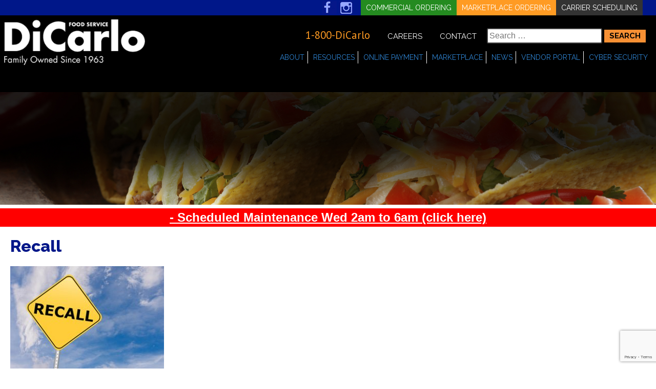

--- FILE ---
content_type: text/html; charset=UTF-8
request_url: https://www.dicarlofood.com/featured_image_3/
body_size: 19863
content:
<!DOCTYPE html>
<html dir="ltr" lang="en-US" prefix="og: https://ogp.me/ns#">
<head>
<meta charset="UTF-8">
<meta name="viewport" content="width=device-width, initial-scale=1, maximum-scale=1">
	<meta name="google-site-verification" content="-L8OQ5RWsKEakJ2YwBke5QoAmT6iggcTli2cZhzjl18" />
<link rel="profile" href="https://gmpg.org/xfn/11">
<link rel="pingback" href="https://www.dicarlofood.com/xmlrpc.php">
<link href='https://fonts.googleapis.com/css?family=Raleway:400,200,200italic,300,300italic,400italic,500,500italic,600,600italic,700,700italic,800,800italic|PT+Sans:400,400i,700,700i|Montserrat:400,500,600,700,800,900' rel='stylesheet' type='text/css'>
	
	
<script src="https://ajax.googleapis.com/ajax/libs/jquery/3.3.1/jquery.min.js"></script>
	<link href="https://unpkg.com/aos@2.3.1/dist/aos.css" rel="stylesheet">
<meta name="google-site-verification" content="xEwHg0d24XfvqHM0zl1S-wlQVWtVAGtNzhlK8yFlgYg" />
<title>Recall | DiCarlo Foods</title>
	<style>img:is([sizes="auto" i], [sizes^="auto," i]) { contain-intrinsic-size: 3000px 1500px }</style>
	
		<!-- All in One SEO 4.8.0 - aioseo.com -->
	<meta name="robots" content="max-image-preview:large" />
	<meta name="author" content="df_admin"/>
	<link rel="canonical" href="https://www.dicarlofood.com/featured_image_3/" />
	<meta name="generator" content="All in One SEO (AIOSEO) 4.8.0" />
		<meta property="og:locale" content="en_US" />
		<meta property="og:site_name" content="DiCarlo Foods |" />
		<meta property="og:type" content="article" />
		<meta property="og:title" content="Recall | DiCarlo Foods" />
		<meta property="og:url" content="https://www.dicarlofood.com/featured_image_3/" />
		<meta property="article:published_time" content="2019-01-04T20:38:41+00:00" />
		<meta property="article:modified_time" content="2019-01-21T21:24:39+00:00" />
		<meta name="twitter:card" content="summary" />
		<meta name="twitter:title" content="Recall | DiCarlo Foods" />
		<script type="application/ld+json" class="aioseo-schema">
			{"@context":"https:\/\/schema.org","@graph":[{"@type":"BreadcrumbList","@id":"https:\/\/www.dicarlofood.com\/featured_image_3\/#breadcrumblist","itemListElement":[{"@type":"ListItem","@id":"https:\/\/www.dicarlofood.com\/#listItem","position":1,"name":"Home","item":"https:\/\/www.dicarlofood.com\/","nextItem":{"@type":"ListItem","@id":"https:\/\/www.dicarlofood.com\/featured_image_3\/#listItem","name":"Recall"}},{"@type":"ListItem","@id":"https:\/\/www.dicarlofood.com\/featured_image_3\/#listItem","position":2,"name":"Recall","previousItem":{"@type":"ListItem","@id":"https:\/\/www.dicarlofood.com\/#listItem","name":"Home"}}]},{"@type":"ItemPage","@id":"https:\/\/www.dicarlofood.com\/featured_image_3\/#itempage","url":"https:\/\/www.dicarlofood.com\/featured_image_3\/","name":"Recall | DiCarlo Foods","inLanguage":"en-US","isPartOf":{"@id":"https:\/\/www.dicarlofood.com\/#website"},"breadcrumb":{"@id":"https:\/\/www.dicarlofood.com\/featured_image_3\/#breadcrumblist"},"author":{"@id":"https:\/\/www.dicarlofood.com\/author\/df_admin\/#author"},"creator":{"@id":"https:\/\/www.dicarlofood.com\/author\/df_admin\/#author"},"datePublished":"2019-01-04T20:38:41-05:00","dateModified":"2019-01-21T21:24:39-05:00"},{"@type":"Organization","@id":"https:\/\/www.dicarlofood.com\/#organization","name":"DiCarlo Foods","url":"https:\/\/www.dicarlofood.com\/"},{"@type":"Person","@id":"https:\/\/www.dicarlofood.com\/author\/df_admin\/#author","url":"https:\/\/www.dicarlofood.com\/author\/df_admin\/","name":"df_admin","image":{"@type":"ImageObject","@id":"https:\/\/www.dicarlofood.com\/featured_image_3\/#authorImage","url":"https:\/\/secure.gravatar.com\/avatar\/7f2384c4c85be084735bdab1a1ec0df4?s=96&d=mm&r=g","width":96,"height":96,"caption":"df_admin"}},{"@type":"WebSite","@id":"https:\/\/www.dicarlofood.com\/#website","url":"https:\/\/www.dicarlofood.com\/","name":"DiCarlo Foods","inLanguage":"en-US","publisher":{"@id":"https:\/\/www.dicarlofood.com\/#organization"}}]}
		</script>
		<!-- All in One SEO -->

<link rel='dns-prefetch' href='//www.dicarlofood.com' />
<link rel='dns-prefetch' href='//www.google.com' />
<link rel="alternate" type="application/rss+xml" title="DiCarlo Foods &raquo; Feed" href="https://www.dicarlofood.com/feed/" />
<link rel="alternate" type="application/rss+xml" title="DiCarlo Foods &raquo; Comments Feed" href="https://www.dicarlofood.com/comments/feed/" />
		<!-- This site uses the Google Analytics by ExactMetrics plugin v8.11.1 - Using Analytics tracking - https://www.exactmetrics.com/ -->
							<script src="//www.googletagmanager.com/gtag/js?id=G-HJL3TXN1JC"  data-cfasync="false" data-wpfc-render="false" type="text/javascript" async></script>
			<script data-cfasync="false" data-wpfc-render="false" type="text/javascript">
				var em_version = '8.11.1';
				var em_track_user = true;
				var em_no_track_reason = '';
								var ExactMetricsDefaultLocations = {"page_location":"https:\/\/www.dicarlofood.com\/featured_image_3\/"};
								if ( typeof ExactMetricsPrivacyGuardFilter === 'function' ) {
					var ExactMetricsLocations = (typeof ExactMetricsExcludeQuery === 'object') ? ExactMetricsPrivacyGuardFilter( ExactMetricsExcludeQuery ) : ExactMetricsPrivacyGuardFilter( ExactMetricsDefaultLocations );
				} else {
					var ExactMetricsLocations = (typeof ExactMetricsExcludeQuery === 'object') ? ExactMetricsExcludeQuery : ExactMetricsDefaultLocations;
				}

								var disableStrs = [
										'ga-disable-G-HJL3TXN1JC',
									];

				/* Function to detect opted out users */
				function __gtagTrackerIsOptedOut() {
					for (var index = 0; index < disableStrs.length; index++) {
						if (document.cookie.indexOf(disableStrs[index] + '=true') > -1) {
							return true;
						}
					}

					return false;
				}

				/* Disable tracking if the opt-out cookie exists. */
				if (__gtagTrackerIsOptedOut()) {
					for (var index = 0; index < disableStrs.length; index++) {
						window[disableStrs[index]] = true;
					}
				}

				/* Opt-out function */
				function __gtagTrackerOptout() {
					for (var index = 0; index < disableStrs.length; index++) {
						document.cookie = disableStrs[index] + '=true; expires=Thu, 31 Dec 2099 23:59:59 UTC; path=/';
						window[disableStrs[index]] = true;
					}
				}

				if ('undefined' === typeof gaOptout) {
					function gaOptout() {
						__gtagTrackerOptout();
					}
				}
								window.dataLayer = window.dataLayer || [];

				window.ExactMetricsDualTracker = {
					helpers: {},
					trackers: {},
				};
				if (em_track_user) {
					function __gtagDataLayer() {
						dataLayer.push(arguments);
					}

					function __gtagTracker(type, name, parameters) {
						if (!parameters) {
							parameters = {};
						}

						if (parameters.send_to) {
							__gtagDataLayer.apply(null, arguments);
							return;
						}

						if (type === 'event') {
														parameters.send_to = exactmetrics_frontend.v4_id;
							var hookName = name;
							if (typeof parameters['event_category'] !== 'undefined') {
								hookName = parameters['event_category'] + ':' + name;
							}

							if (typeof ExactMetricsDualTracker.trackers[hookName] !== 'undefined') {
								ExactMetricsDualTracker.trackers[hookName](parameters);
							} else {
								__gtagDataLayer('event', name, parameters);
							}
							
						} else {
							__gtagDataLayer.apply(null, arguments);
						}
					}

					__gtagTracker('js', new Date());
					__gtagTracker('set', {
						'developer_id.dNDMyYj': true,
											});
					if ( ExactMetricsLocations.page_location ) {
						__gtagTracker('set', ExactMetricsLocations);
					}
										__gtagTracker('config', 'G-HJL3TXN1JC', {"forceSSL":"true"} );
										window.gtag = __gtagTracker;										(function () {
						/* https://developers.google.com/analytics/devguides/collection/analyticsjs/ */
						/* ga and __gaTracker compatibility shim. */
						var noopfn = function () {
							return null;
						};
						var newtracker = function () {
							return new Tracker();
						};
						var Tracker = function () {
							return null;
						};
						var p = Tracker.prototype;
						p.get = noopfn;
						p.set = noopfn;
						p.send = function () {
							var args = Array.prototype.slice.call(arguments);
							args.unshift('send');
							__gaTracker.apply(null, args);
						};
						var __gaTracker = function () {
							var len = arguments.length;
							if (len === 0) {
								return;
							}
							var f = arguments[len - 1];
							if (typeof f !== 'object' || f === null || typeof f.hitCallback !== 'function') {
								if ('send' === arguments[0]) {
									var hitConverted, hitObject = false, action;
									if ('event' === arguments[1]) {
										if ('undefined' !== typeof arguments[3]) {
											hitObject = {
												'eventAction': arguments[3],
												'eventCategory': arguments[2],
												'eventLabel': arguments[4],
												'value': arguments[5] ? arguments[5] : 1,
											}
										}
									}
									if ('pageview' === arguments[1]) {
										if ('undefined' !== typeof arguments[2]) {
											hitObject = {
												'eventAction': 'page_view',
												'page_path': arguments[2],
											}
										}
									}
									if (typeof arguments[2] === 'object') {
										hitObject = arguments[2];
									}
									if (typeof arguments[5] === 'object') {
										Object.assign(hitObject, arguments[5]);
									}
									if ('undefined' !== typeof arguments[1].hitType) {
										hitObject = arguments[1];
										if ('pageview' === hitObject.hitType) {
											hitObject.eventAction = 'page_view';
										}
									}
									if (hitObject) {
										action = 'timing' === arguments[1].hitType ? 'timing_complete' : hitObject.eventAction;
										hitConverted = mapArgs(hitObject);
										__gtagTracker('event', action, hitConverted);
									}
								}
								return;
							}

							function mapArgs(args) {
								var arg, hit = {};
								var gaMap = {
									'eventCategory': 'event_category',
									'eventAction': 'event_action',
									'eventLabel': 'event_label',
									'eventValue': 'event_value',
									'nonInteraction': 'non_interaction',
									'timingCategory': 'event_category',
									'timingVar': 'name',
									'timingValue': 'value',
									'timingLabel': 'event_label',
									'page': 'page_path',
									'location': 'page_location',
									'title': 'page_title',
									'referrer' : 'page_referrer',
								};
								for (arg in args) {
																		if (!(!args.hasOwnProperty(arg) || !gaMap.hasOwnProperty(arg))) {
										hit[gaMap[arg]] = args[arg];
									} else {
										hit[arg] = args[arg];
									}
								}
								return hit;
							}

							try {
								f.hitCallback();
							} catch (ex) {
							}
						};
						__gaTracker.create = newtracker;
						__gaTracker.getByName = newtracker;
						__gaTracker.getAll = function () {
							return [];
						};
						__gaTracker.remove = noopfn;
						__gaTracker.loaded = true;
						window['__gaTracker'] = __gaTracker;
					})();
									} else {
										console.log("");
					(function () {
						function __gtagTracker() {
							return null;
						}

						window['__gtagTracker'] = __gtagTracker;
						window['gtag'] = __gtagTracker;
					})();
									}
			</script>
							<!-- / Google Analytics by ExactMetrics -->
		<script type="text/javascript">
/* <![CDATA[ */
window._wpemojiSettings = {"baseUrl":"https:\/\/s.w.org\/images\/core\/emoji\/15.0.3\/72x72\/","ext":".png","svgUrl":"https:\/\/s.w.org\/images\/core\/emoji\/15.0.3\/svg\/","svgExt":".svg","source":{"concatemoji":"https:\/\/www.dicarlofood.com\/wp-includes\/js\/wp-emoji-release.min.js?ver=6.7.4"}};
/*! This file is auto-generated */
!function(i,n){var o,s,e;function c(e){try{var t={supportTests:e,timestamp:(new Date).valueOf()};sessionStorage.setItem(o,JSON.stringify(t))}catch(e){}}function p(e,t,n){e.clearRect(0,0,e.canvas.width,e.canvas.height),e.fillText(t,0,0);var t=new Uint32Array(e.getImageData(0,0,e.canvas.width,e.canvas.height).data),r=(e.clearRect(0,0,e.canvas.width,e.canvas.height),e.fillText(n,0,0),new Uint32Array(e.getImageData(0,0,e.canvas.width,e.canvas.height).data));return t.every(function(e,t){return e===r[t]})}function u(e,t,n){switch(t){case"flag":return n(e,"\ud83c\udff3\ufe0f\u200d\u26a7\ufe0f","\ud83c\udff3\ufe0f\u200b\u26a7\ufe0f")?!1:!n(e,"\ud83c\uddfa\ud83c\uddf3","\ud83c\uddfa\u200b\ud83c\uddf3")&&!n(e,"\ud83c\udff4\udb40\udc67\udb40\udc62\udb40\udc65\udb40\udc6e\udb40\udc67\udb40\udc7f","\ud83c\udff4\u200b\udb40\udc67\u200b\udb40\udc62\u200b\udb40\udc65\u200b\udb40\udc6e\u200b\udb40\udc67\u200b\udb40\udc7f");case"emoji":return!n(e,"\ud83d\udc26\u200d\u2b1b","\ud83d\udc26\u200b\u2b1b")}return!1}function f(e,t,n){var r="undefined"!=typeof WorkerGlobalScope&&self instanceof WorkerGlobalScope?new OffscreenCanvas(300,150):i.createElement("canvas"),a=r.getContext("2d",{willReadFrequently:!0}),o=(a.textBaseline="top",a.font="600 32px Arial",{});return e.forEach(function(e){o[e]=t(a,e,n)}),o}function t(e){var t=i.createElement("script");t.src=e,t.defer=!0,i.head.appendChild(t)}"undefined"!=typeof Promise&&(o="wpEmojiSettingsSupports",s=["flag","emoji"],n.supports={everything:!0,everythingExceptFlag:!0},e=new Promise(function(e){i.addEventListener("DOMContentLoaded",e,{once:!0})}),new Promise(function(t){var n=function(){try{var e=JSON.parse(sessionStorage.getItem(o));if("object"==typeof e&&"number"==typeof e.timestamp&&(new Date).valueOf()<e.timestamp+604800&&"object"==typeof e.supportTests)return e.supportTests}catch(e){}return null}();if(!n){if("undefined"!=typeof Worker&&"undefined"!=typeof OffscreenCanvas&&"undefined"!=typeof URL&&URL.createObjectURL&&"undefined"!=typeof Blob)try{var e="postMessage("+f.toString()+"("+[JSON.stringify(s),u.toString(),p.toString()].join(",")+"));",r=new Blob([e],{type:"text/javascript"}),a=new Worker(URL.createObjectURL(r),{name:"wpTestEmojiSupports"});return void(a.onmessage=function(e){c(n=e.data),a.terminate(),t(n)})}catch(e){}c(n=f(s,u,p))}t(n)}).then(function(e){for(var t in e)n.supports[t]=e[t],n.supports.everything=n.supports.everything&&n.supports[t],"flag"!==t&&(n.supports.everythingExceptFlag=n.supports.everythingExceptFlag&&n.supports[t]);n.supports.everythingExceptFlag=n.supports.everythingExceptFlag&&!n.supports.flag,n.DOMReady=!1,n.readyCallback=function(){n.DOMReady=!0}}).then(function(){return e}).then(function(){var e;n.supports.everything||(n.readyCallback(),(e=n.source||{}).concatemoji?t(e.concatemoji):e.wpemoji&&e.twemoji&&(t(e.twemoji),t(e.wpemoji)))}))}((window,document),window._wpemojiSettings);
/* ]]> */
</script>
<link rel='stylesheet' id='atomic-blocks-fontawesome-css' href='https://www.dicarlofood.com/wp-content/plugins/atomic-blocks/dist/assets/fontawesome/css/all.min.css?ver=1635427941' type='text/css' media='all' />
<style id='wp-emoji-styles-inline-css' type='text/css'>

	img.wp-smiley, img.emoji {
		display: inline !important;
		border: none !important;
		box-shadow: none !important;
		height: 1em !important;
		width: 1em !important;
		margin: 0 0.07em !important;
		vertical-align: -0.1em !important;
		background: none !important;
		padding: 0 !important;
	}
</style>
<link rel='stylesheet' id='wp-block-library-css' href='https://www.dicarlofood.com/wp-includes/css/dist/block-library/style.min.css?ver=6.7.4' type='text/css' media='all' />
<link rel='stylesheet' id='edsanimate-block-style-css' href='https://www.dicarlofood.com/wp-content/plugins/animate-it/assets/css/block-style.css?ver=1719926368' type='text/css' media='all' />
<link rel='stylesheet' id='atomic-blocks-style-css-css' href='https://www.dicarlofood.com/wp-content/plugins/atomic-blocks/dist/blocks.style.build.css?ver=1635427941' type='text/css' media='all' />
<style id='classic-theme-styles-inline-css' type='text/css'>
/*! This file is auto-generated */
.wp-block-button__link{color:#fff;background-color:#32373c;border-radius:9999px;box-shadow:none;text-decoration:none;padding:calc(.667em + 2px) calc(1.333em + 2px);font-size:1.125em}.wp-block-file__button{background:#32373c;color:#fff;text-decoration:none}
</style>
<style id='global-styles-inline-css' type='text/css'>
:root{--wp--preset--aspect-ratio--square: 1;--wp--preset--aspect-ratio--4-3: 4/3;--wp--preset--aspect-ratio--3-4: 3/4;--wp--preset--aspect-ratio--3-2: 3/2;--wp--preset--aspect-ratio--2-3: 2/3;--wp--preset--aspect-ratio--16-9: 16/9;--wp--preset--aspect-ratio--9-16: 9/16;--wp--preset--color--black: #000000;--wp--preset--color--cyan-bluish-gray: #abb8c3;--wp--preset--color--white: #ffffff;--wp--preset--color--pale-pink: #f78da7;--wp--preset--color--vivid-red: #cf2e2e;--wp--preset--color--luminous-vivid-orange: #ff6900;--wp--preset--color--luminous-vivid-amber: #fcb900;--wp--preset--color--light-green-cyan: #7bdcb5;--wp--preset--color--vivid-green-cyan: #00d084;--wp--preset--color--pale-cyan-blue: #8ed1fc;--wp--preset--color--vivid-cyan-blue: #0693e3;--wp--preset--color--vivid-purple: #9b51e0;--wp--preset--gradient--vivid-cyan-blue-to-vivid-purple: linear-gradient(135deg,rgba(6,147,227,1) 0%,rgb(155,81,224) 100%);--wp--preset--gradient--light-green-cyan-to-vivid-green-cyan: linear-gradient(135deg,rgb(122,220,180) 0%,rgb(0,208,130) 100%);--wp--preset--gradient--luminous-vivid-amber-to-luminous-vivid-orange: linear-gradient(135deg,rgba(252,185,0,1) 0%,rgba(255,105,0,1) 100%);--wp--preset--gradient--luminous-vivid-orange-to-vivid-red: linear-gradient(135deg,rgba(255,105,0,1) 0%,rgb(207,46,46) 100%);--wp--preset--gradient--very-light-gray-to-cyan-bluish-gray: linear-gradient(135deg,rgb(238,238,238) 0%,rgb(169,184,195) 100%);--wp--preset--gradient--cool-to-warm-spectrum: linear-gradient(135deg,rgb(74,234,220) 0%,rgb(151,120,209) 20%,rgb(207,42,186) 40%,rgb(238,44,130) 60%,rgb(251,105,98) 80%,rgb(254,248,76) 100%);--wp--preset--gradient--blush-light-purple: linear-gradient(135deg,rgb(255,206,236) 0%,rgb(152,150,240) 100%);--wp--preset--gradient--blush-bordeaux: linear-gradient(135deg,rgb(254,205,165) 0%,rgb(254,45,45) 50%,rgb(107,0,62) 100%);--wp--preset--gradient--luminous-dusk: linear-gradient(135deg,rgb(255,203,112) 0%,rgb(199,81,192) 50%,rgb(65,88,208) 100%);--wp--preset--gradient--pale-ocean: linear-gradient(135deg,rgb(255,245,203) 0%,rgb(182,227,212) 50%,rgb(51,167,181) 100%);--wp--preset--gradient--electric-grass: linear-gradient(135deg,rgb(202,248,128) 0%,rgb(113,206,126) 100%);--wp--preset--gradient--midnight: linear-gradient(135deg,rgb(2,3,129) 0%,rgb(40,116,252) 100%);--wp--preset--font-size--small: 13px;--wp--preset--font-size--medium: 20px;--wp--preset--font-size--large: 36px;--wp--preset--font-size--x-large: 42px;--wp--preset--spacing--20: 0.44rem;--wp--preset--spacing--30: 0.67rem;--wp--preset--spacing--40: 1rem;--wp--preset--spacing--50: 1.5rem;--wp--preset--spacing--60: 2.25rem;--wp--preset--spacing--70: 3.38rem;--wp--preset--spacing--80: 5.06rem;--wp--preset--shadow--natural: 6px 6px 9px rgba(0, 0, 0, 0.2);--wp--preset--shadow--deep: 12px 12px 50px rgba(0, 0, 0, 0.4);--wp--preset--shadow--sharp: 6px 6px 0px rgba(0, 0, 0, 0.2);--wp--preset--shadow--outlined: 6px 6px 0px -3px rgba(255, 255, 255, 1), 6px 6px rgba(0, 0, 0, 1);--wp--preset--shadow--crisp: 6px 6px 0px rgba(0, 0, 0, 1);}:where(.is-layout-flex){gap: 0.5em;}:where(.is-layout-grid){gap: 0.5em;}body .is-layout-flex{display: flex;}.is-layout-flex{flex-wrap: wrap;align-items: center;}.is-layout-flex > :is(*, div){margin: 0;}body .is-layout-grid{display: grid;}.is-layout-grid > :is(*, div){margin: 0;}:where(.wp-block-columns.is-layout-flex){gap: 2em;}:where(.wp-block-columns.is-layout-grid){gap: 2em;}:where(.wp-block-post-template.is-layout-flex){gap: 1.25em;}:where(.wp-block-post-template.is-layout-grid){gap: 1.25em;}.has-black-color{color: var(--wp--preset--color--black) !important;}.has-cyan-bluish-gray-color{color: var(--wp--preset--color--cyan-bluish-gray) !important;}.has-white-color{color: var(--wp--preset--color--white) !important;}.has-pale-pink-color{color: var(--wp--preset--color--pale-pink) !important;}.has-vivid-red-color{color: var(--wp--preset--color--vivid-red) !important;}.has-luminous-vivid-orange-color{color: var(--wp--preset--color--luminous-vivid-orange) !important;}.has-luminous-vivid-amber-color{color: var(--wp--preset--color--luminous-vivid-amber) !important;}.has-light-green-cyan-color{color: var(--wp--preset--color--light-green-cyan) !important;}.has-vivid-green-cyan-color{color: var(--wp--preset--color--vivid-green-cyan) !important;}.has-pale-cyan-blue-color{color: var(--wp--preset--color--pale-cyan-blue) !important;}.has-vivid-cyan-blue-color{color: var(--wp--preset--color--vivid-cyan-blue) !important;}.has-vivid-purple-color{color: var(--wp--preset--color--vivid-purple) !important;}.has-black-background-color{background-color: var(--wp--preset--color--black) !important;}.has-cyan-bluish-gray-background-color{background-color: var(--wp--preset--color--cyan-bluish-gray) !important;}.has-white-background-color{background-color: var(--wp--preset--color--white) !important;}.has-pale-pink-background-color{background-color: var(--wp--preset--color--pale-pink) !important;}.has-vivid-red-background-color{background-color: var(--wp--preset--color--vivid-red) !important;}.has-luminous-vivid-orange-background-color{background-color: var(--wp--preset--color--luminous-vivid-orange) !important;}.has-luminous-vivid-amber-background-color{background-color: var(--wp--preset--color--luminous-vivid-amber) !important;}.has-light-green-cyan-background-color{background-color: var(--wp--preset--color--light-green-cyan) !important;}.has-vivid-green-cyan-background-color{background-color: var(--wp--preset--color--vivid-green-cyan) !important;}.has-pale-cyan-blue-background-color{background-color: var(--wp--preset--color--pale-cyan-blue) !important;}.has-vivid-cyan-blue-background-color{background-color: var(--wp--preset--color--vivid-cyan-blue) !important;}.has-vivid-purple-background-color{background-color: var(--wp--preset--color--vivid-purple) !important;}.has-black-border-color{border-color: var(--wp--preset--color--black) !important;}.has-cyan-bluish-gray-border-color{border-color: var(--wp--preset--color--cyan-bluish-gray) !important;}.has-white-border-color{border-color: var(--wp--preset--color--white) !important;}.has-pale-pink-border-color{border-color: var(--wp--preset--color--pale-pink) !important;}.has-vivid-red-border-color{border-color: var(--wp--preset--color--vivid-red) !important;}.has-luminous-vivid-orange-border-color{border-color: var(--wp--preset--color--luminous-vivid-orange) !important;}.has-luminous-vivid-amber-border-color{border-color: var(--wp--preset--color--luminous-vivid-amber) !important;}.has-light-green-cyan-border-color{border-color: var(--wp--preset--color--light-green-cyan) !important;}.has-vivid-green-cyan-border-color{border-color: var(--wp--preset--color--vivid-green-cyan) !important;}.has-pale-cyan-blue-border-color{border-color: var(--wp--preset--color--pale-cyan-blue) !important;}.has-vivid-cyan-blue-border-color{border-color: var(--wp--preset--color--vivid-cyan-blue) !important;}.has-vivid-purple-border-color{border-color: var(--wp--preset--color--vivid-purple) !important;}.has-vivid-cyan-blue-to-vivid-purple-gradient-background{background: var(--wp--preset--gradient--vivid-cyan-blue-to-vivid-purple) !important;}.has-light-green-cyan-to-vivid-green-cyan-gradient-background{background: var(--wp--preset--gradient--light-green-cyan-to-vivid-green-cyan) !important;}.has-luminous-vivid-amber-to-luminous-vivid-orange-gradient-background{background: var(--wp--preset--gradient--luminous-vivid-amber-to-luminous-vivid-orange) !important;}.has-luminous-vivid-orange-to-vivid-red-gradient-background{background: var(--wp--preset--gradient--luminous-vivid-orange-to-vivid-red) !important;}.has-very-light-gray-to-cyan-bluish-gray-gradient-background{background: var(--wp--preset--gradient--very-light-gray-to-cyan-bluish-gray) !important;}.has-cool-to-warm-spectrum-gradient-background{background: var(--wp--preset--gradient--cool-to-warm-spectrum) !important;}.has-blush-light-purple-gradient-background{background: var(--wp--preset--gradient--blush-light-purple) !important;}.has-blush-bordeaux-gradient-background{background: var(--wp--preset--gradient--blush-bordeaux) !important;}.has-luminous-dusk-gradient-background{background: var(--wp--preset--gradient--luminous-dusk) !important;}.has-pale-ocean-gradient-background{background: var(--wp--preset--gradient--pale-ocean) !important;}.has-electric-grass-gradient-background{background: var(--wp--preset--gradient--electric-grass) !important;}.has-midnight-gradient-background{background: var(--wp--preset--gradient--midnight) !important;}.has-small-font-size{font-size: var(--wp--preset--font-size--small) !important;}.has-medium-font-size{font-size: var(--wp--preset--font-size--medium) !important;}.has-large-font-size{font-size: var(--wp--preset--font-size--large) !important;}.has-x-large-font-size{font-size: var(--wp--preset--font-size--x-large) !important;}
:where(.wp-block-post-template.is-layout-flex){gap: 1.25em;}:where(.wp-block-post-template.is-layout-grid){gap: 1.25em;}
:where(.wp-block-columns.is-layout-flex){gap: 2em;}:where(.wp-block-columns.is-layout-grid){gap: 2em;}
:root :where(.wp-block-pullquote){font-size: 1.5em;line-height: 1.6;}
</style>
<link rel='stylesheet' id='edsanimate-animo-css-css' href='https://www.dicarlofood.com/wp-content/plugins/animate-it/assets/css/animate-animo.css?ver=6.7.4' type='text/css' media='all' />
<link rel='stylesheet' id='foobox-free-min-css' href='https://www.dicarlofood.com/wp-content/plugins/foobox-image-lightbox/free/css/foobox.free.min.css?ver=2.7.34' type='text/css' media='all' />
<link rel='stylesheet' id='gp-bttp-style-css' href='https://www.dicarlofood.com/wp-content/plugins/gp-back-to-top/css/gp-bttp.css?ver=2.0' type='text/css' media='all' />
<link rel='stylesheet' id='responsive-lightbox-swipebox-css' href='https://www.dicarlofood.com/wp-content/plugins/responsive-lightbox/assets/swipebox/swipebox.min.css?ver=2.5.0' type='text/css' media='all' />
<link rel='stylesheet' id='UserAccessManagerLoginForm-css' href='https://www.dicarlofood.com/wp-content/plugins/user-access-manager/assets/css/uamLoginForm.css?ver=2.2.23' type='text/css' media='screen' />
<link rel='stylesheet' id='wp-job-manager-job-listings-css' href='https://www.dicarlofood.com/wp-content/plugins/wp-job-manager/assets/dist/css/job-listings.css?ver=598383a28ac5f9f156e4' type='text/css' media='all' />
<link rel='stylesheet' id='hamburger.css-css' href='https://www.dicarlofood.com/wp-content/plugins/wp-responsive-menu/assets/css/wpr-hamburger.css?ver=3.1.8' type='text/css' media='all' />
<link rel='stylesheet' id='wprmenu.css-css' href='https://www.dicarlofood.com/wp-content/plugins/wp-responsive-menu/assets/css/wprmenu.css?ver=3.1.8' type='text/css' media='all' />
<style id='wprmenu.css-inline-css' type='text/css'>
@media only screen and ( max-width: 768px ) {html body div.wprm-wrapper {overflow: scroll;}#wprmenu_bar {background-image: url();background-size: cover ;background-repeat: repeat;}#wprmenu_bar {background-color: #001789;}html body div#mg-wprm-wrap .wpr_submit .icon.icon-search {color: #ffffff;}#wprmenu_bar .menu_title,#wprmenu_bar .wprmenu_icon_menu,#wprmenu_bar .menu_title a {color: #ffffff;}#wprmenu_bar .menu_title a {font-size: 20px;font-weight: normal;}#mg-wprm-wrap li.menu-item a {font-size: 15px;text-transform: uppercase;font-weight: normal;}#mg-wprm-wrap li.menu-item-has-children ul.sub-menu a {font-size: 15px;text-transform: uppercase;font-weight: normal;}#mg-wprm-wrap li.current-menu-item > a {background: #000000;}#mg-wprm-wrap li.current-menu-item > a,#mg-wprm-wrap li.current-menu-item span.wprmenu_icon{color: #ffffff !important;}#mg-wprm-wrap {background-color: #001789;}.cbp-spmenu-push-toright,.cbp-spmenu-push-toright .mm-slideout {left: 80% ;}.cbp-spmenu-push-toleft {left: -80% ;}#mg-wprm-wrap.cbp-spmenu-right,#mg-wprm-wrap.cbp-spmenu-left,#mg-wprm-wrap.cbp-spmenu-right.custom,#mg-wprm-wrap.cbp-spmenu-left.custom,.cbp-spmenu-vertical {width: 80%;max-width: 400px;}#mg-wprm-wrap ul#wprmenu_menu_ul li.menu-item a,div#mg-wprm-wrap ul li span.wprmenu_icon {color: #ffffff;}#mg-wprm-wrap ul#wprmenu_menu_ul li.menu-item:valid ~ a{color: #ffffff;}#mg-wprm-wrap ul#wprmenu_menu_ul li.menu-item a:hover {background: #000000;color: #ffffff !important;}div#mg-wprm-wrap ul>li:hover>span.wprmenu_icon {color: #ffffff !important;}.wprmenu_bar .hamburger-inner,.wprmenu_bar .hamburger-inner::before,.wprmenu_bar .hamburger-inner::after {background: #ffffff;}.wprmenu_bar .hamburger:hover .hamburger-inner,.wprmenu_bar .hamburger:hover .hamburger-inner::before,.wprmenu_bar .hamburger:hover .hamburger-inner::after {background: #ffffff;}div.wprmenu_bar div.hamburger{padding-right: 6px !important;}#wprmenu_menu.left {width:80%;left: -80%;right: auto;}#wprmenu_menu.right {width:80%;right: -80%;left: auto;}html body div#wprmenu_bar {height : 42px;}#mg-wprm-wrap.cbp-spmenu-left,#mg-wprm-wrap.cbp-spmenu-right,#mg-widgetmenu-wrap.cbp-spmenu-widget-left,#mg-widgetmenu-wrap.cbp-spmenu-widget-right {top: 42px !important;}.wprmenu_bar .hamburger {float: left;}.wprmenu_bar #custom_menu_icon.hamburger {top: px;left: px;float: left !important;background-color: #cccccc;}.wpr_custom_menu #custom_menu_icon {display: block;}html { padding-top: 42px !important; }#wprmenu_bar,#mg-wprm-wrap { display: block; }div#wpadminbar { position: fixed; }}
</style>
<link rel='stylesheet' id='wpr_icons-css' href='https://www.dicarlofood.com/wp-content/plugins/wp-responsive-menu/inc/assets/icons/wpr-icons.css?ver=3.1.8' type='text/css' media='all' />
<link rel='stylesheet' id='wp-job-manager-applications-frontend-css' href='https://www.dicarlofood.com/wp-content/plugins/wp-job-manager-applications/assets/css/frontend.css?ver=6.7.4' type='text/css' media='all' />
<link rel='stylesheet' id='iagn2016-style-css' href='https://www.dicarlofood.com/wp-content/themes/dicarlo/style.css?ver=6.7.4' type='text/css' media='all' />
<script type="text/javascript" src="https://www.dicarlofood.com/wp-content/plugins/google-analytics-dashboard-for-wp/assets/js/frontend-gtag.min.js?ver=8.11.1" id="exactmetrics-frontend-script-js" async="async" data-wp-strategy="async"></script>
<script data-cfasync="false" data-wpfc-render="false" type="text/javascript" id='exactmetrics-frontend-script-js-extra'>/* <![CDATA[ */
var exactmetrics_frontend = {"js_events_tracking":"true","download_extensions":"zip,mp3,mpeg,pdf,docx,pptx,xlsx,rar","inbound_paths":"[{\"path\":\"\\\/go\\\/\",\"label\":\"affiliate\"},{\"path\":\"\\\/recommend\\\/\",\"label\":\"affiliate\"}]","home_url":"https:\/\/www.dicarlofood.com","hash_tracking":"false","v4_id":"G-HJL3TXN1JC"};/* ]]> */
</script>
<script type="text/javascript" src="https://www.dicarlofood.com/wp-includes/js/jquery/jquery.min.js?ver=3.7.1" id="jquery-core-js"></script>
<script type="text/javascript" src="https://www.dicarlofood.com/wp-includes/js/jquery/jquery-migrate.min.js?ver=3.4.1" id="jquery-migrate-js"></script>
<script type="text/javascript" src="https://www.dicarlofood.com/wp-content/plugins/responsive-lightbox/assets/swipebox/jquery.swipebox.min.js?ver=2.5.0" id="responsive-lightbox-swipebox-js"></script>
<script type="text/javascript" src="https://www.dicarlofood.com/wp-includes/js/underscore.min.js?ver=1.13.7" id="underscore-js"></script>
<script type="text/javascript" src="https://www.dicarlofood.com/wp-content/plugins/responsive-lightbox/assets/infinitescroll/infinite-scroll.pkgd.min.js?ver=6.7.4" id="responsive-lightbox-infinite-scroll-js"></script>
<script type="text/javascript" id="responsive-lightbox-js-before">
/* <![CDATA[ */
var rlArgs = {"script":"swipebox","selector":"lightbox","customEvents":"","activeGalleries":true,"animation":true,"hideCloseButtonOnMobile":false,"removeBarsOnMobile":false,"hideBars":true,"hideBarsDelay":5000,"videoMaxWidth":1080,"useSVG":true,"loopAtEnd":false,"woocommerce_gallery":false,"ajaxurl":"https:\/\/www.dicarlofood.com\/wp-admin\/admin-ajax.php","nonce":"e60c89b208","preview":false,"postId":375,"scriptExtension":false};
/* ]]> */
</script>
<script type="text/javascript" src="https://www.dicarlofood.com/wp-content/plugins/responsive-lightbox/js/front.js?ver=2.5.0" id="responsive-lightbox-js"></script>
<script type="text/javascript" src="https://www.dicarlofood.com/wp-content/plugins/revslider/public/assets/js/rbtools.min.js?ver=6.6.18" async id="tp-tools-js"></script>
<script type="text/javascript" src="https://www.dicarlofood.com/wp-content/plugins/revslider/public/assets/js/rs6.min.js?ver=6.6.18" async id="revmin-js"></script>
<script type="text/javascript" src="https://www.dicarlofood.com/wp-includes/js/dist/hooks.min.js?ver=4d63a3d491d11ffd8ac6" id="wp-hooks-js"></script>
<script type="text/javascript" id="say-what-js-js-extra">
/* <![CDATA[ */
var say_what_data = {"replacements":{"|Upload CV|":"Upload Resume"}};
/* ]]> */
</script>
<script type="text/javascript" src="https://www.dicarlofood.com/wp-content/plugins/say-what/assets/build/frontend.js?ver=fd31684c45e4d85aeb4e" id="say-what-js-js"></script>
<script type="text/javascript" src="https://www.dicarlofood.com/wp-content/plugins/wp-responsive-menu/assets/js/modernizr.custom.js?ver=3.1.8" id="modernizr-js"></script>
<script type="text/javascript" src="https://www.dicarlofood.com/wp-content/plugins/wp-responsive-menu/assets/js/touchSwipe.js?ver=3.1.8" id="touchSwipe-js"></script>
<script type="text/javascript" id="wprmenu.js-js-extra">
/* <![CDATA[ */
var wprmenu = {"zooming":"","from_width":"768","push_width":"400","menu_width":"80","parent_click":"yes","swipe":"","enable_overlay":"","wprmenuDemoId":""};
/* ]]> */
</script>
<script type="text/javascript" src="https://www.dicarlofood.com/wp-content/plugins/wp-responsive-menu/assets/js/wprmenu.js?ver=3.1.8" id="wprmenu.js-js"></script>
<script type="text/javascript" id="foobox-free-min-js-before">
/* <![CDATA[ */
/* Run FooBox FREE (v2.7.34) */
var FOOBOX = window.FOOBOX = {
	ready: true,
	disableOthers: false,
	o: {wordpress: { enabled: true }, captions: { dataTitle: ["captionTitle","title"], dataDesc: ["captionDesc","description"] }, rel: '', excludes:'.fbx-link,.nofoobox,.nolightbox,a[href*="pinterest.com/pin/create/button/"]', affiliate : { enabled: false }, error: "Could not load the item"},
	selectors: [
		".foogallery-container.foogallery-lightbox-foobox", ".foogallery-container.foogallery-lightbox-foobox-free", ".gallery", ".wp-block-gallery", ".wp-caption", ".wp-block-image", "a:has(img[class*=wp-image-])", ".foobox"
	],
	pre: function( $ ){
		// Custom JavaScript (Pre)
		
	},
	post: function( $ ){
		// Custom JavaScript (Post)
		
		// Custom Captions Code
		
	},
	custom: function( $ ){
		// Custom Extra JS
		
	}
};
/* ]]> */
</script>
<script type="text/javascript" src="https://www.dicarlofood.com/wp-content/plugins/foobox-image-lightbox/free/js/foobox.free.min.js?ver=2.7.34" id="foobox-free-min-js"></script>
<link rel="https://api.w.org/" href="https://www.dicarlofood.com/wp-json/" /><link rel="alternate" title="JSON" type="application/json" href="https://www.dicarlofood.com/wp-json/wp/v2/media/375" /><link rel="EditURI" type="application/rsd+xml" title="RSD" href="https://www.dicarlofood.com/xmlrpc.php?rsd" />
<meta name="generator" content="WordPress 6.7.4" />
<link rel='shortlink' href='https://www.dicarlofood.com/?p=375' />
<link rel="alternate" title="oEmbed (JSON)" type="application/json+oembed" href="https://www.dicarlofood.com/wp-json/oembed/1.0/embed?url=https%3A%2F%2Fwww.dicarlofood.com%2Ffeatured_image_3%2F" />
<link rel="alternate" title="oEmbed (XML)" type="text/xml+oembed" href="https://www.dicarlofood.com/wp-json/oembed/1.0/embed?url=https%3A%2F%2Fwww.dicarlofood.com%2Ffeatured_image_3%2F&#038;format=xml" />
<link rel="apple-touch-icon" sizes="180x180" href="/wp-content/uploads/fbrfg/apple-touch-icon.png?v=2">
<link rel="icon" type="image/png" sizes="32x32" href="/wp-content/uploads/fbrfg/favicon-32x32.png?v=2">
<link rel="icon" type="image/png" sizes="16x16" href="/wp-content/uploads/fbrfg/favicon-16x16.png?v=2">
<link rel="manifest" href="/wp-content/uploads/fbrfg/site.webmanifest?v=2">
<link rel="mask-icon" href="/wp-content/uploads/fbrfg/safari-pinned-tab.svg?v=2" color="#5bbad5">
<link rel="shortcut icon" href="/wp-content/uploads/fbrfg/favicon.ico?v=2">
<meta name="msapplication-TileColor" content="#da532c">
<meta name="msapplication-config" content="/wp-content/uploads/fbrfg/browserconfig.xml?v=2">
<meta name="theme-color" content="#ffffff"><style type="text/css">.broken_link, a.broken_link {
	text-decoration: line-through;
}</style><meta name="generator" content="Powered by Slider Revolution 6.6.18 - responsive, Mobile-Friendly Slider Plugin for WordPress with comfortable drag and drop interface." />
<script>function setREVStartSize(e){
			//window.requestAnimationFrame(function() {
				window.RSIW = window.RSIW===undefined ? window.innerWidth : window.RSIW;
				window.RSIH = window.RSIH===undefined ? window.innerHeight : window.RSIH;
				try {
					var pw = document.getElementById(e.c).parentNode.offsetWidth,
						newh;
					pw = pw===0 || isNaN(pw) || (e.l=="fullwidth" || e.layout=="fullwidth") ? window.RSIW : pw;
					e.tabw = e.tabw===undefined ? 0 : parseInt(e.tabw);
					e.thumbw = e.thumbw===undefined ? 0 : parseInt(e.thumbw);
					e.tabh = e.tabh===undefined ? 0 : parseInt(e.tabh);
					e.thumbh = e.thumbh===undefined ? 0 : parseInt(e.thumbh);
					e.tabhide = e.tabhide===undefined ? 0 : parseInt(e.tabhide);
					e.thumbhide = e.thumbhide===undefined ? 0 : parseInt(e.thumbhide);
					e.mh = e.mh===undefined || e.mh=="" || e.mh==="auto" ? 0 : parseInt(e.mh,0);
					if(e.layout==="fullscreen" || e.l==="fullscreen")
						newh = Math.max(e.mh,window.RSIH);
					else{
						e.gw = Array.isArray(e.gw) ? e.gw : [e.gw];
						for (var i in e.rl) if (e.gw[i]===undefined || e.gw[i]===0) e.gw[i] = e.gw[i-1];
						e.gh = e.el===undefined || e.el==="" || (Array.isArray(e.el) && e.el.length==0)? e.gh : e.el;
						e.gh = Array.isArray(e.gh) ? e.gh : [e.gh];
						for (var i in e.rl) if (e.gh[i]===undefined || e.gh[i]===0) e.gh[i] = e.gh[i-1];
											
						var nl = new Array(e.rl.length),
							ix = 0,
							sl;
						e.tabw = e.tabhide>=pw ? 0 : e.tabw;
						e.thumbw = e.thumbhide>=pw ? 0 : e.thumbw;
						e.tabh = e.tabhide>=pw ? 0 : e.tabh;
						e.thumbh = e.thumbhide>=pw ? 0 : e.thumbh;
						for (var i in e.rl) nl[i] = e.rl[i]<window.RSIW ? 0 : e.rl[i];
						sl = nl[0];
						for (var i in nl) if (sl>nl[i] && nl[i]>0) { sl = nl[i]; ix=i;}
						var m = pw>(e.gw[ix]+e.tabw+e.thumbw) ? 1 : (pw-(e.tabw+e.thumbw)) / (e.gw[ix]);
						newh =  (e.gh[ix] * m) + (e.tabh + e.thumbh);
					}
					var el = document.getElementById(e.c);
					if (el!==null && el) el.style.height = newh+"px";
					el = document.getElementById(e.c+"_wrapper");
					if (el!==null && el) {
						el.style.height = newh+"px";
						el.style.display = "block";
					}
				} catch(e){
					console.log("Failure at Presize of Slider:" + e)
				}
			//});
		  };</script>
		<style type="text/css" id="wp-custom-css">
			@media (min-width: 1px) and (max-width: 600px) {
  #topbar a#carrier, #topbar a#become, #topbar a#order {
    padding: 5px 10px;
    font-size: 11px;
  }

  #topbar {
    width: 96%;
    padding: 0;
    height: 60px;
  }
}

@media (min-width: 1px) and (max-width: 400px) {
  #topbar a#carrier, #topbar a#become, #topbar a#order {
    padding: 5px 10px;
    font-size: 10px;
  }

  #topbar {
    width: 96%;
    padding: 0;
    height: 70px;
  }
}



.wp-block-button {
	text-align: left;
	margin-bottom: 30px;
}

.wp-block-button a {
	color: white;
	text-decoration: none;
}

.wp-block-button a:hover {
	background-color: #001789;
}

body.page-id-3639 a.wp-block-file__button {
	font-size: 20px !important;
	font-weight: bold;
}

.has-text-align-center {
	text-align: center !important;
}

a.app_button {
	color: black;
	font-size: 15px;
	font-weight: 700;
	text-decoration: none;
	padding: 10px;
	background-color: rgb(247, 144, 52);;
	text-transform: uppercase;
}

#cash_carry_home {
	color: white;
	background-color: #c82a1d;
	padding: 20px;
	font-family: "Raleway", Helvetica, Arial, sans-serif !important;
	font-size: 18px;
	margin-bottom: 27px;
}

#cash_carry_home h2,
#cash_carry_home p
{
	color: white;
}


h2 {
	clear: none;
}

.contact_columns {
	margin: 90px 0 0 0px;
}

.contact_columns .wp-block-column {
	background: #fff;
	padding: 0px 20px 20px 20px;
	border: 1px #999 solid;
}

@media only screen and (max-width: 1000px) {
.contact_columns .wp-block-column {
	width: 100% !important;
	float: none !important;
	flex-basis: 100%;
	margin: 60px 0 0 0;
	padding: 0 !important;
}
}

@media only screen and (max-width: 500px) {
.contact_columns .wp-block-column {
	max-width: 300px !important;
	float: none !important;
	flex-basis: 100%;
	margin: 60px auto 0 auto;
	padding: 0 !important;
}
}


.contact_columns .wp-block-column .wp-block-image {
	text-align: center !important;
}

.contact_columns .wp-block-column .wp-block-image img {
	width: 80px;
	margin-top: -50%;
	
}
.contact_columns .wp-block-column .contact_map img {
	width: 80%;
	margin-top: 0px;
	clear: both;
}

.contact_columns .wp-block-column p {
	text-align: center !important;
}

/*
 .contact-accordion {
	color: #001789;
	background-color: #ddd;
	margin: 0;
	padding: 0;
}

.contact-accordion summary.ab-accordion-title {
	padding: 0px;
	margin: 15px 0;
}

.contact-accordion summary.ab-accordion-title strong{
	color: #fff;
	background-color: #001789;
	padding: 10px 20px;
	margin: 0;
	transition: all .4s ease-in-out;
}

.contact-accordion summary.ab-accordion-title strong:hover{
	color: #fff;
	background-color: #ff9b23;
	padding: 10px 30px;
	margin: 0;
}
*/

.gform_body{
   background: #ddd;
	padding: 30px;

}

hr.wp-block-separator {
	border-bottom: 2px #ff9b23 dotted;
	background-color: #eee !important;
}



figure.wp-block-table table td, table.wp-block-table td {
	border: 1px gray solid;
	padding: 3px;
	font-size: 14px;
}

 @media only screen and (max-width: 1000px) {
	figure.wp-block-table table td, table.wp-block-table td {
	padding: 1px;
	font-size: 11px;
} 
}

 @media only screen and (max-width: 768px) {
	figure.wp-block-table table td, table.wp-block-table td {
	padding: 0px;
	font-size: 7px;
} 
}

figure.wp-block-table table td, table.wp-block-table td a[href^=tel] { 
	color: black;
	text-decoration: none;
}

.product_nav {
	background-color: #ddd;
	margin: 0 0 30px 0;
	padding: 10px 0 0 0;
}

.product_nav .wp-block-column {
	padding: 0px 10px 0px 10px;
	margin: 0;
}


.product_nav .wp-block-column p {
	padding: 0px 0 10px 0 !important;
	margin: 0;
}

.product_nav .wp-block-column a {
	color: white;
	text-decoration: none;
	background-color: #ff9b23;
	padding: 3px 10px;
	display: block;
	text-align: center;
	font-size: 17px;
	line-height: 1.2;
}

 @media only screen and (max-width: 1270px) {
.product_nav .wp-block-column a {
	font-size: 14px;
}
}

.product_nav .wp-block-column a:hover {
	color: white;
	background-color: #555;
		transition: all .4s ease-in-out;
}


.product_nav .wp-block-column p.button-blue a {
	background-color: #001789;
}

.product_nav .wp-block-column p.button-blue a:hover {
	color: white;
	background-color: #555;
		transition: all .4s ease-in-out;
}

.product_nav .wp-block-column p.button-green a {
	background-color: #248B20;
}

.product_nav .wp-block-column p.button-green a:hover {
	color: white;
	background-color: #555;
		transition: all .4s ease-in-out;
}

.product_nav .wp-block-column p.button-black a {
	background-color: #000;
}

.product_nav .wp-block-column p.button-black a:hover {
	color: white;
	background-color: #555;
		transition: all .4s ease-in-out;
}

#main_image b {
	color:#ff9b23;
	font-size: 65px;
}

.wcp-content-wrap h3 {
	padding-bottom: 10px;
}

.wcp-post-author {
	display:none;
}

.wcp-post-date i{
	display:none;
}

.wcp-post-date {
	margin-left: -7px;
	font-style: italic;
}

button.slick-arrow {
	background-color: #2a2829 !important;
	box-shadow: none !important;
}

.wp-block-file a {
	font-family: 'Raleway', sans-serif;
	font-size: 18px;
}

a.wp-block-file__button {
	background-color: #248B20 !important;
}

a.wp-block-file__button:hover {
	background-color: #ff9b23 !important;
}

.posted-on {
	font-style: italic !important;
	margin-bottom: 13px;
	color: #666;
	display: inline;
}

img.coverage {
	border: 3px #ccc solid;
}

.ctct-form-defaults {
	padding: 0 !important;
	margin: 0 !important;
}

.ctct-form-element {
	height: 28px !important;
}

.ctct-form-label {
	font-size: 12px;
	margin-bottom: 5px !important;
}

.ctct-form-field {
	margin-bottom: 10px !important;
}

article.category-recipes ul.meta_categories {
	display: none;
}

.brochure_cover img {
	border: 1px black solid;
}

.img-padding {
	margin: 0 20px 30px 20px;
}


/* hide dates */
.wcp-post-meta {
	display: none;
}

.entry-meta {
	display: none;
}

.featured_image img{
	border: 1px #ccc solid;
}


/*.wp-block-column:nth-child(2n) {
    margin-left: 0px;
}
*/

button.gpnf-add-entry {
	    font-family: "Raleway", Helvetica, Arial, sans-serif;
    font-weight: bold;
    background-color: #fff !important;
    color: black;
    border: none;
    text-transform: uppercase;
    transition: all .2s ease-in-out;
	font-size: 13px !important;
	padding: 10px !important;
	text-shadow: none !important;
	
}

.gform_button,
input.application_button,
input.search-submit,
input.wp_job_manager_send_application_button {
    font-family: "Raleway", Helvetica, Arial, sans-serif;
    font-weight: bold;
    background-color: #f79034 !important;
    color: black;
    border: none;
    text-transform: uppercase;
    transition: all .2s ease-in-out;
	font-size: 15px !important;
	padding: 10px !important;
	text-shadow: none !important;
}

.gform_button:hover,
input.application_button:hover,
input.search-submit:hover,
input.wp_job_manager_send_application_button:hover{
   background-color: #ccc !important;
}

input.search-field {
	width: 500px;
}

.gfield_time_ampm select{
	font-size: 14px;
	padding: 0px !important;
	height: 40px;
}

 @media only screen and (max-width: 768px) {
input.search-field {
	width: 200px;
}

}

img.company_logo {
	display: none;
}

ul.licenses li {padding: 20px;}

a.rss_link {
	display: none;
}

.search_location {
		display: none;

}

p.phonelink {
	color: white !important;
	display: block !important;
}

.element { pointer-events: none; }
.element > a 
{ text-decoration:none !important; 
	color:inherit !important;
}

/* forms responsive */
@media only screen and (max-width: 768px) {
	
	.gform_body {
		padding: 10px !important;
	}

	ul.gform_fields {
		padding: 0 !important;
	}
	li.gfmc-column {
	width: 100% !important;
}

li.gfmc-column ul{
	padding: 0 !important;
}

li.gfmc-column ul li.gfield{
	font-size: 14px !important;
	margin: 0 !important;
}

.gform_body h2{
	font-size: 22px !important;
}
	
	.gform_wrapper {
		max-width: 100%;
	}
	
	.gform_wrapper textarea.medium {
		max-width: 90% !important;
	}

}


label.gfield_label {
	font-size: 13px !important;
}

table.gpnf-nested-entries {
font-size: 9px;
}




p.comment-form-url {
	display: none;
}

.comment-respond a#cancel-comment-reply-link {
	padding-left: 40px !important;
}


.license {
	float: left;
	width: 11%;
	height: 140px;
}

.license img {
	width: 85%;
}

@media only screen and (max-width: 1000px) {
.license {
	width: 20%;
	height: 190px;
}
}

@media only screen and (max-width: 768px) {
.license {
	width: 33%;
	height: 160px;
}
}

@media only screen and (max-width: 500px) {
.license {
	width: 33%;
	height: 110px;
}
}

table.gpnf-nested-entries th,
td.gpnf-field {
	font-size: 14px;
}

@media only screen and (max-width: 1000px) {
table.gpnf-nested-entries th,
td.gpnf-field  {
	font-size: 12px;
}
}

@media only screen and (max-width: 768px) {
table.gpnf-nested-entries th,
td.gpnf-field  {
	font-size: 10px;
}
}

.gform_body h2 {
	text-align: center !important;
	padding-top: 20px !important;
	margin-bottom: 5px !important;
}

.gform_body h3 {
	text-align: center !important;
	padding-top: 0px !important;
	margin-top: 0px !important;
	color: #888 !important;
	text-transform: none !important;
	font-size: 18px !important
}

ul.job_listings ul.meta li.date {
	display: none !important;
}

.single_job_listing li.date-posted {
	display:none;
}

figure table tr {
	border-bottom: 1px black solid;
}

#header #navigation ul li a {
  padding: 0 6px 0 6px;
   font-size: 14px;
 }

#urgent_container {
	background-color: red;
	padding: 0px 20px;
}

#urgent_container h2 {
	text-align: center;
	color: white;
	padding: 0 !important;
	margin: 0 !important;
}

#urgent_container h2 a{
	color: white;
	text-decoration: underline;
}

#urgent_container h2 a:hover {
	color: black;
	text-decoration: none;
}


table.schedule {
	border: 1px #444 solid;
	margin-top: 5px;
	font-size: 14px;
}

table.schedule td {
	border: 1px #444 solid;
	padding: 4px;
}

table.schedule tr:nth-of-type(1),table.schedule tr:nth-of-type(2) {
	background-color: #ddd;
	font-weight: bold
}

table.schedule tr td:first-child{
		background-color: #ddd;
	font-weight: bold;

}		</style>
		</head>

<body data-rsssl=1 class="attachment attachment-template-default single single-attachment postid-375 attachmentid-375 attachment-jpeg group-blog dicarlo">
<div id="page" class="site">

	<div id="topbar_container">
		<div id="topbar">
			<a id="carrier" href="https://www.dicarlofood.com/vendor-portal/carrier-scheduling/">Carrier Scheduling</a>
			<a id="become" href="https://www.dicarlofood.com/marketplace">Marketplace Ordering</a>
			<a id="order" href="https://www.dicarlofood.com/order-now-choice">Commercial Ordering</a>
			
			<p id="social">
				<a href="https://www.facebook.com/dicarlofood" target="_blank" id="fb"><img alt="facebook" src="https://www.dicarlofood.com/wp-content/themes/dicarlo/images/invisible.gif"></a>
				<a href="https://www.instagram.com/dicarlofood/"  target="_blank" id="instagram"><img alt="instagram" src="https://www.dicarlofood.com/wp-content/themes/dicarlo/images/invisible.gif"></a>
			</p>
			
		</div>
	</div>
	
	
	<div id="header_container">
		<div id="header">
        	<a id="logo" alt="DiCarlo logo" href="https://www.dicarlofood.com"><img src="https://www.dicarlofood.com/wp-content/themes/dicarlo/images/logo.png" alt="DiCarlo logo"></a>
			
         <p id="top-nav">
			 <span id="phone">1-800-DiCarlo</span>
			 <a href="https://www.dicarlofood.com/careers">Careers</a>
			 <a href="https://www.dicarlofood.com/contact">Contact</a>
		</p>
			
			
		<div id="searchform">
					<form role="search" method="get" class="search-form" action="https://www.dicarlofood.com/">
				<label>
					<span class="screen-reader-text">Search for:</span>
					<input type="search" class="search-field" placeholder="Search &hellip;" value="" name="s" />
				</label>
				<input type="submit" class="search-submit" value="Search" />
			</form>		</div>
		<a href="#" id="search_reveal"><img alt="search" src="https://www.dicarlofood.com/wp-content/themes/dicarlo/images/search-icon.jpg"></a>
			
			<div id="navigation">
				<div class="menu-main-container"><ul id="primary-menu" class="menu"><li id="menu-item-29" class="menu-item menu-item-type-post_type menu-item-object-page menu-item-has-children menu-item-29"><a href="https://www.dicarlofood.com/about/">About</a>
<ul class="sub-menu">
	<li id="menu-item-1446" class="menu-item menu-item-type-post_type menu-item-object-page menu-item-1446"><a href="https://www.dicarlofood.com/about/affiliations-licenses-permits/">Affiliations, Licenses &#038; Permits</a></li>
</ul>
</li>
<li id="menu-item-27" class="menu-item menu-item-type-post_type menu-item-object-page menu-item-has-children menu-item-27"><a href="https://www.dicarlofood.com/resources/">Resources</a>
<ul class="sub-menu">
	<li id="menu-item-2806" class="menu-item menu-item-type-post_type menu-item-object-page menu-item-2806"><a href="https://www.dicarlofood.com/whats-happening/new-and-featured-products/">New &#038; Featured Products</a></li>
	<li id="menu-item-787" class="menu-item menu-item-type-post_type menu-item-object-page menu-item-787"><a href="https://www.dicarlofood.com/resources/blog/">Blog</a></li>
	<li id="menu-item-788" class="menu-item menu-item-type-post_type menu-item-object-page menu-item-788"><a href="https://www.dicarlofood.com/resources/community-support/">Community Support</a></li>
	<li id="menu-item-790" class="menu-item menu-item-type-post_type menu-item-object-page menu-item-790"><a href="https://www.dicarlofood.com/resources/flyers/">Flyers</a></li>
	<li id="menu-item-2304" class="menu-item menu-item-type-post_type menu-item-object-page menu-item-2304"><a href="https://www.dicarlofood.com/resources/food-safety/">Food Safety</a></li>
	<li id="menu-item-791" class="menu-item menu-item-type-post_type menu-item-object-page menu-item-791"><a href="https://www.dicarlofood.com/resources/get-the-app/">Get The App</a></li>
	<li id="menu-item-960" class="menu-item menu-item-type-post_type menu-item-object-page menu-item-960"><a href="https://www.dicarlofood.com/resources/great-menus-start-here/">Great Menus Start Here</a></li>
	<li id="menu-item-796" class="menu-item menu-item-type-post_type menu-item-object-page menu-item-796"><a href="https://www.dicarlofood.com/resources/msds-sheets/">MSDS Sheets</a></li>
	<li id="menu-item-959" class="menu-item menu-item-type-post_type menu-item-object-page menu-item-959"><a href="https://www.dicarlofood.com/resources/meal-ticket/">Meal Ticket</a></li>
	<li id="menu-item-793" class="menu-item menu-item-type-post_type menu-item-object-page menu-item-793"><a href="https://www.dicarlofood.com/resources/produce-market-update/">Produce Market Update</a></li>
	<li id="menu-item-794" class="menu-item menu-item-type-post_type menu-item-object-page menu-item-794"><a href="https://www.dicarlofood.com/resources/recalls/">Recalls</a></li>
	<li id="menu-item-795" class="menu-item menu-item-type-post_type menu-item-object-page menu-item-795"><a href="https://www.dicarlofood.com/resources/recipes/">Recipes</a></li>
</ul>
</li>
<li id="menu-item-26" class="menu-item menu-item-type-post_type menu-item-object-page menu-item-26"><a href="https://www.dicarlofood.com/online-payment/">Online Payment</a></li>
<li id="menu-item-7071" class="menu-item menu-item-type-post_type menu-item-object-page menu-item-7071"><a href="https://www.dicarlofood.com/marketplace/">Marketplace</a></li>
<li id="menu-item-25" class="menu-item menu-item-type-post_type menu-item-object-page menu-item-25"><a href="https://www.dicarlofood.com/whats-happening/">News</a></li>
<li id="menu-item-24" class="menu-item menu-item-type-post_type menu-item-object-page menu-item-has-children menu-item-24"><a href="https://www.dicarlofood.com/vendor-portal/">Vendor Portal</a>
<ul class="sub-menu">
	<li id="menu-item-1646" class="menu-item menu-item-type-post_type menu-item-object-page menu-item-1646"><a href="https://www.dicarlofood.com/vendor-portal/vendor-request-form/">Vendor Request Form</a></li>
	<li id="menu-item-698" class="menu-item menu-item-type-post_type menu-item-object-page menu-item-698"><a href="https://www.dicarlofood.com/vendor-portal/carrier-scheduling/">Carrier Scheduling</a></li>
</ul>
</li>
<li id="menu-item-3616" class="menu-item menu-item-type-post_type menu-item-object-page menu-item-3616"><a href="https://www.dicarlofood.com/cyber-security-alert/">Cyber Security</a></li>
</ul></div>				<div id="responsive_nav"><div class="menu-responsive-container"><ul id="responsive-menu" class="menu"><li id="menu-item-2322" class="menu-item menu-item-type-post_type menu-item-object-page menu-item-home menu-item-2322"><a href="https://www.dicarlofood.com/">Home</a></li>
<li id="menu-item-2323" class="menu-item menu-item-type-post_type menu-item-object-page menu-item-2323"><a href="https://www.dicarlofood.com/contact/">Contact</a></li>
<li id="menu-item-2324" class="menu-item menu-item-type-post_type menu-item-object-page menu-item-2324"><a href="https://www.dicarlofood.com/careers/">Careers</a></li>
<li id="menu-item-2325" class="menu-item menu-item-type-post_type menu-item-object-page menu-item-2325"><a href="https://www.dicarlofood.com/order-now/">Commercial Ordering</a></li>
<li id="menu-item-7116" class="menu-item menu-item-type-post_type menu-item-object-page menu-item-7116"><a href="https://www.dicarlofood.com/marketplace/">Marketplace Ordering</a></li>
<li id="menu-item-2326" class="menu-item menu-item-type-post_type menu-item-object-page menu-item-2326"><a href="https://www.dicarlofood.com/become-a-customer/">Become A Customer</a></li>
<li id="menu-item-2327" class="menu-item menu-item-type-post_type menu-item-object-page menu-item-2327"><a href="https://www.dicarlofood.com/vendor-portal/carrier-scheduling/">Carrier Scheduling</a></li>
<li id="menu-item-2328" class="menu-item menu-item-type-post_type menu-item-object-page menu-item-has-children menu-item-2328"><a href="https://www.dicarlofood.com/about/">About</a>
<ul class="sub-menu">
	<li id="menu-item-2329" class="menu-item menu-item-type-post_type menu-item-object-page menu-item-2329"><a href="https://www.dicarlofood.com/about/affiliations-licenses-permits/">Affiliations, Licenses &#038; Permits</a></li>
</ul>
</li>
<li id="menu-item-2331" class="menu-item menu-item-type-post_type menu-item-object-page menu-item-has-children menu-item-2331"><a href="https://www.dicarlofood.com/resources/">Resources</a>
<ul class="sub-menu">
	<li id="menu-item-2336" class="menu-item menu-item-type-post_type menu-item-object-page menu-item-2336"><a href="https://www.dicarlofood.com/resources/get-the-app/">Get The App</a></li>
	<li id="menu-item-2341" class="menu-item menu-item-type-post_type menu-item-object-page menu-item-2341"><a href="https://www.dicarlofood.com/resources/recalls/">Recalls</a></li>
	<li id="menu-item-2332" class="menu-item menu-item-type-post_type menu-item-object-page menu-item-2332"><a href="https://www.dicarlofood.com/resources/blog/">Blog</a></li>
	<li id="menu-item-2334" class="menu-item menu-item-type-post_type menu-item-object-page menu-item-2334"><a href="https://www.dicarlofood.com/resources/flyers/">Flyers</a></li>
	<li id="menu-item-2340" class="menu-item menu-item-type-post_type menu-item-object-page menu-item-2340"><a href="https://www.dicarlofood.com/resources/produce-market-update/">Produce Market Update</a></li>
	<li id="menu-item-2335" class="menu-item menu-item-type-post_type menu-item-object-page menu-item-2335"><a href="https://www.dicarlofood.com/resources/food-safety/">Food Safety</a></li>
	<li id="menu-item-2333" class="menu-item menu-item-type-post_type menu-item-object-page menu-item-2333"><a href="https://www.dicarlofood.com/resources/community-support/">Community Support</a></li>
	<li id="menu-item-2337" class="menu-item menu-item-type-post_type menu-item-object-page menu-item-2337"><a href="https://www.dicarlofood.com/resources/great-menus-start-here/">Great Menus Start Here</a></li>
	<li id="menu-item-2339" class="menu-item menu-item-type-post_type menu-item-object-page menu-item-2339"><a href="https://www.dicarlofood.com/resources/msds-sheets/">MSDS Sheets</a></li>
	<li id="menu-item-2338" class="menu-item menu-item-type-post_type menu-item-object-page menu-item-2338"><a href="https://www.dicarlofood.com/resources/meal-ticket/">Meal Ticket</a></li>
	<li id="menu-item-2342" class="menu-item menu-item-type-post_type menu-item-object-page menu-item-2342"><a href="https://www.dicarlofood.com/resources/recipes/">Recipes</a></li>
</ul>
</li>
<li id="menu-item-2343" class="menu-item menu-item-type-post_type menu-item-object-page menu-item-2343"><a href="https://www.dicarlofood.com/online-payment/">Online Payment</a></li>
<li id="menu-item-7072" class="menu-item menu-item-type-post_type menu-item-object-page menu-item-7072"><a href="https://www.dicarlofood.com/marketplace/">Marketplace</a></li>
<li id="menu-item-2344" class="menu-item menu-item-type-post_type menu-item-object-page menu-item-2344"><a href="https://www.dicarlofood.com/whats-happening/">DiCarlo News</a></li>
<li id="menu-item-2424" class="menu-item menu-item-type-post_type menu-item-object-page menu-item-2424"><a href="https://www.dicarlofood.com/vendor-portal/vendor-request-form/">Vendor Request Form</a></li>
<li id="menu-item-3614" class="menu-item menu-item-type-post_type menu-item-object-page menu-item-3614"><a href="https://www.dicarlofood.com/cyber-security-alert/">Cyber Security</a></li>
</ul></div></div>
			</div>

			
			
        </div>
    </div>
    
	
	<div id="navigation_container">
		<div id="navigation">
			<div class="menu-responsive-container"><ul id="responsive-menu" class="menu"><li class="menu-item menu-item-type-post_type menu-item-object-page menu-item-home menu-item-2322"><a href="https://www.dicarlofood.com/">Home</a></li>
<li class="menu-item menu-item-type-post_type menu-item-object-page menu-item-2323"><a href="https://www.dicarlofood.com/contact/">Contact</a></li>
<li class="menu-item menu-item-type-post_type menu-item-object-page menu-item-2324"><a href="https://www.dicarlofood.com/careers/">Careers</a></li>
<li class="menu-item menu-item-type-post_type menu-item-object-page menu-item-2325"><a href="https://www.dicarlofood.com/order-now/">Commercial Ordering</a></li>
<li class="menu-item menu-item-type-post_type menu-item-object-page menu-item-7116"><a href="https://www.dicarlofood.com/marketplace/">Marketplace Ordering</a></li>
<li class="menu-item menu-item-type-post_type menu-item-object-page menu-item-2326"><a href="https://www.dicarlofood.com/become-a-customer/">Become A Customer</a></li>
<li class="menu-item menu-item-type-post_type menu-item-object-page menu-item-2327"><a href="https://www.dicarlofood.com/vendor-portal/carrier-scheduling/">Carrier Scheduling</a></li>
<li class="menu-item menu-item-type-post_type menu-item-object-page menu-item-has-children menu-item-2328"><a href="https://www.dicarlofood.com/about/">About</a>
<ul class="sub-menu">
	<li class="menu-item menu-item-type-post_type menu-item-object-page menu-item-2329"><a href="https://www.dicarlofood.com/about/affiliations-licenses-permits/">Affiliations, Licenses &#038; Permits</a></li>
</ul>
</li>
<li class="menu-item menu-item-type-post_type menu-item-object-page menu-item-has-children menu-item-2331"><a href="https://www.dicarlofood.com/resources/">Resources</a>
<ul class="sub-menu">
	<li class="menu-item menu-item-type-post_type menu-item-object-page menu-item-2336"><a href="https://www.dicarlofood.com/resources/get-the-app/">Get The App</a></li>
	<li class="menu-item menu-item-type-post_type menu-item-object-page menu-item-2341"><a href="https://www.dicarlofood.com/resources/recalls/">Recalls</a></li>
	<li class="menu-item menu-item-type-post_type menu-item-object-page menu-item-2332"><a href="https://www.dicarlofood.com/resources/blog/">Blog</a></li>
	<li class="menu-item menu-item-type-post_type menu-item-object-page menu-item-2334"><a href="https://www.dicarlofood.com/resources/flyers/">Flyers</a></li>
	<li class="menu-item menu-item-type-post_type menu-item-object-page menu-item-2340"><a href="https://www.dicarlofood.com/resources/produce-market-update/">Produce Market Update</a></li>
	<li class="menu-item menu-item-type-post_type menu-item-object-page menu-item-2335"><a href="https://www.dicarlofood.com/resources/food-safety/">Food Safety</a></li>
	<li class="menu-item menu-item-type-post_type menu-item-object-page menu-item-2333"><a href="https://www.dicarlofood.com/resources/community-support/">Community Support</a></li>
	<li class="menu-item menu-item-type-post_type menu-item-object-page menu-item-2337"><a href="https://www.dicarlofood.com/resources/great-menus-start-here/">Great Menus Start Here</a></li>
	<li class="menu-item menu-item-type-post_type menu-item-object-page menu-item-2339"><a href="https://www.dicarlofood.com/resources/msds-sheets/">MSDS Sheets</a></li>
	<li class="menu-item menu-item-type-post_type menu-item-object-page menu-item-2338"><a href="https://www.dicarlofood.com/resources/meal-ticket/">Meal Ticket</a></li>
	<li class="menu-item menu-item-type-post_type menu-item-object-page menu-item-2342"><a href="https://www.dicarlofood.com/resources/recipes/">Recipes</a></li>
</ul>
</li>
<li class="menu-item menu-item-type-post_type menu-item-object-page menu-item-2343"><a href="https://www.dicarlofood.com/online-payment/">Online Payment</a></li>
<li class="menu-item menu-item-type-post_type menu-item-object-page menu-item-7072"><a href="https://www.dicarlofood.com/marketplace/">Marketplace</a></li>
<li class="menu-item menu-item-type-post_type menu-item-object-page menu-item-2344"><a href="https://www.dicarlofood.com/whats-happening/">DiCarlo News</a></li>
<li class="menu-item menu-item-type-post_type menu-item-object-page menu-item-2424"><a href="https://www.dicarlofood.com/vendor-portal/vendor-request-form/">Vendor Request Form</a></li>
<li class="menu-item menu-item-type-post_type menu-item-object-page menu-item-3614"><a href="https://www.dicarlofood.com/cyber-security-alert/">Cyber Security</a></li>
</ul></div>			<div id="responsive_nav"><div class="menu-responsive-container"><ul id="responsive-menu" class="menu"><li class="menu-item menu-item-type-post_type menu-item-object-page menu-item-home menu-item-2322"><a href="https://www.dicarlofood.com/">Home</a></li>
<li class="menu-item menu-item-type-post_type menu-item-object-page menu-item-2323"><a href="https://www.dicarlofood.com/contact/">Contact</a></li>
<li class="menu-item menu-item-type-post_type menu-item-object-page menu-item-2324"><a href="https://www.dicarlofood.com/careers/">Careers</a></li>
<li class="menu-item menu-item-type-post_type menu-item-object-page menu-item-2325"><a href="https://www.dicarlofood.com/order-now/">Commercial Ordering</a></li>
<li class="menu-item menu-item-type-post_type menu-item-object-page menu-item-7116"><a href="https://www.dicarlofood.com/marketplace/">Marketplace Ordering</a></li>
<li class="menu-item menu-item-type-post_type menu-item-object-page menu-item-2326"><a href="https://www.dicarlofood.com/become-a-customer/">Become A Customer</a></li>
<li class="menu-item menu-item-type-post_type menu-item-object-page menu-item-2327"><a href="https://www.dicarlofood.com/vendor-portal/carrier-scheduling/">Carrier Scheduling</a></li>
<li class="menu-item menu-item-type-post_type menu-item-object-page menu-item-has-children menu-item-2328"><a href="https://www.dicarlofood.com/about/">About</a>
<ul class="sub-menu">
	<li class="menu-item menu-item-type-post_type menu-item-object-page menu-item-2329"><a href="https://www.dicarlofood.com/about/affiliations-licenses-permits/">Affiliations, Licenses &#038; Permits</a></li>
</ul>
</li>
<li class="menu-item menu-item-type-post_type menu-item-object-page menu-item-has-children menu-item-2331"><a href="https://www.dicarlofood.com/resources/">Resources</a>
<ul class="sub-menu">
	<li class="menu-item menu-item-type-post_type menu-item-object-page menu-item-2336"><a href="https://www.dicarlofood.com/resources/get-the-app/">Get The App</a></li>
	<li class="menu-item menu-item-type-post_type menu-item-object-page menu-item-2341"><a href="https://www.dicarlofood.com/resources/recalls/">Recalls</a></li>
	<li class="menu-item menu-item-type-post_type menu-item-object-page menu-item-2332"><a href="https://www.dicarlofood.com/resources/blog/">Blog</a></li>
	<li class="menu-item menu-item-type-post_type menu-item-object-page menu-item-2334"><a href="https://www.dicarlofood.com/resources/flyers/">Flyers</a></li>
	<li class="menu-item menu-item-type-post_type menu-item-object-page menu-item-2340"><a href="https://www.dicarlofood.com/resources/produce-market-update/">Produce Market Update</a></li>
	<li class="menu-item menu-item-type-post_type menu-item-object-page menu-item-2335"><a href="https://www.dicarlofood.com/resources/food-safety/">Food Safety</a></li>
	<li class="menu-item menu-item-type-post_type menu-item-object-page menu-item-2333"><a href="https://www.dicarlofood.com/resources/community-support/">Community Support</a></li>
	<li class="menu-item menu-item-type-post_type menu-item-object-page menu-item-2337"><a href="https://www.dicarlofood.com/resources/great-menus-start-here/">Great Menus Start Here</a></li>
	<li class="menu-item menu-item-type-post_type menu-item-object-page menu-item-2339"><a href="https://www.dicarlofood.com/resources/msds-sheets/">MSDS Sheets</a></li>
	<li class="menu-item menu-item-type-post_type menu-item-object-page menu-item-2338"><a href="https://www.dicarlofood.com/resources/meal-ticket/">Meal Ticket</a></li>
	<li class="menu-item menu-item-type-post_type menu-item-object-page menu-item-2342"><a href="https://www.dicarlofood.com/resources/recipes/">Recipes</a></li>
</ul>
</li>
<li class="menu-item menu-item-type-post_type menu-item-object-page menu-item-2343"><a href="https://www.dicarlofood.com/online-payment/">Online Payment</a></li>
<li class="menu-item menu-item-type-post_type menu-item-object-page menu-item-7072"><a href="https://www.dicarlofood.com/marketplace/">Marketplace</a></li>
<li class="menu-item menu-item-type-post_type menu-item-object-page menu-item-2344"><a href="https://www.dicarlofood.com/whats-happening/">DiCarlo News</a></li>
<li class="menu-item menu-item-type-post_type menu-item-object-page menu-item-2424"><a href="https://www.dicarlofood.com/vendor-portal/vendor-request-form/">Vendor Request Form</a></li>
<li class="menu-item menu-item-type-post_type menu-item-object-page menu-item-3614"><a href="https://www.dicarlofood.com/cyber-security-alert/">Cyber Security</a></li>
</ul></div></div>
        </div>
    </div>
	
    
	<div id="main_image_container">
    
          								<div id="main_image">
									<img src="https://www.dicarlofood.com/wp-content/uploads/2019/01/WhatsHappening.jpg" class="attachment-post-thumbnail size-post-thumbnail wp-post-image" alt="header"  /> 

							   </div> 
						 
                        
                                        
    </div>
    
 	<div id=urgent_container><h2 style='clear:both;'><a href='https://www.dicarlofood.com/scheduled-maintenance-wed-2am-to-6am/'>- Scheduled Maintenance Wed 2am to 6am (click here)</a></h2></div>


	<div id="content_container">
		<div id="wrapper">

	<div id="primary" class="content-area">
		<div id="wide" class="site-main" role="main">
			
			
		        
       
         
		
<article id="post-375" class="post-375 attachment type-attachment status-inherit hentry">
	<header class="entry-header">
		<h1 class="entry-title">Recall</h1>	</header><!-- .entry-header -->

	<div class="entry-content">
		<p class="attachment"><a href='https://www.dicarlofood.com/wp-content/uploads/2019/01/featured_image_3.jpg' title="" data-rl_title="" class="rl-gallery-link" data-rl_caption="" data-rel="lightbox-gallery-0"><img fetchpriority="high" decoding="async" width="300" height="200" src="https://www.dicarlofood.com/wp-content/uploads/2019/01/featured_image_3-300x200.jpg" class="attachment-medium size-medium" alt="" srcset="https://www.dicarlofood.com/wp-content/uploads/2019/01/featured_image_3-300x200.jpg 300w, https://www.dicarlofood.com/wp-content/uploads/2019/01/featured_image_3-120x80.jpg 120w, https://www.dicarlofood.com/wp-content/uploads/2019/01/featured_image_3.jpg 311w" sizes="(max-width: 300px) 100vw, 300px" /></a></p>
	</div><!-- .entry-content -->

	<footer class="entry-footer">
			</footer><!-- .entry-footer -->
</article><!-- #post-## -->

		</div><!-- #main -->
	</div><!-- #primary -->


        </div>
    </div>

	




<section class="module parallax parallax-2">
  <div class="container">
	  <img id="dicarlo_black_blur" src="https://www.dicarlofood.com/wp-content/themes/dicarlo/images/dicarlo_black_blur4.png">
  </div>
</section>



  

	<div id="footer_container">
		<div id="footer">
			<div class="footer_column">
					<div class="ctct-inline-form" data-form-id="bceb34ce-dcdb-4d34-a5fd-1402e105a8ce"></div>
			
			</div>
			<div class="footer_column footer_nav">
				<ul>
				  <li><a href="https://www.dicarlofood.com/about">About</a></li>
				  <li><a href="https://www.dicarlofood.com/resources">Resources</a></li>
				  <li><a href="https://www.dicarlofood.com/online-payment">Online Payment</a></li>
				  <li><a href="https://www.dicarlofood.com/whats-happening">DiCarlo News</a></li>
				  <li><a href="https://www.dicarlofood.com/vendor-portal">Vendor Portal</a></li>
				  <li><a href="https://www.dicarlofood.com/careers">Careers</a></li>
				  <li><a href="https://www.dicarlofood.com/contact">Contact</a></li>
				  <li><a href="https://www.dicarlofood.com/order-now">Order Now</a></li>
				  <li><a href="https://www.dicarlofood.com/vendor-portal/carrier-scheduling/">Carrier Scheduling</a></li>
             </ul>
			</div>
			<div class="footer_column">
				<p>1630 N. Ocean Avenue<br>
					Holtsville, NY 11742</p>
					<p class="phonelink">1-800-DiCarlo</p>
					<p><a id="footer_email" href="mailto:info@dicarlofood.com?subject=Request%20for%20Information">info@dicarlofood.com</a></p>
				
					<p><a href="https://www.facebook.com/dicarlofood" target="_blank" id="fb"><img alt="facebook" src="https://www.dicarlofood.com/wp-content/themes/dicarlo/images/invisible.gif"></a>
					<a href="https://www.instagram.com/dicarlofood/"  target="_blank" id="instagram"><img alt="instagram" src="https://www.dicarlofood.com/wp-content/themes/dicarlo/images/invisible.gif"></a>
				</p>
			</div>
			
         </div>
    </div>




<div id="copyright_container">
		<div id="copyright">
			<table>
				<tr>
					<td>
						<a id="logo" alt="DiCarlo logo" href="https://www.dicarlofood.com"><img src="https://www.dicarlofood.com/wp-content/themes/dicarlo/images/logo.png" alt="DiCarlo logo"></a>
					</td>
					<td><strong>&copy;2019-2026 DiCarlo Distributors, Inc. All Rights Reserved.&nbsp;&nbsp;&nbsp;|&nbsp;&nbsp;&nbsp;<a href="https://www.dicarlofood.com/privacy-policy-disclaimer">Privacy Policy & Disclaimer</a>&nbsp;&nbsp;&nbsp;|&nbsp;&nbsp;&nbsp;<a href="https://www.dicarlofood.com/site-map ">Site Map</a></strong><br><br>
						Designed and developed by <a href="https://www.pmgstrategic.net" target="_blank">PMG Strategic, Inc.</a><br>
						Duplication without prior permission from DiCarlo Distributors, Inc. is strictly prohibited.<br>
						<br>
						<a href="https://www.dicarlofood.com/employee-portal/">Employee Portal</a>
						
					</td>
				</tr>
			</table>
    	</div>
    </div>





</div><!-- #page -->

<script>
$(document).ready(function(){
	
			
			// Search Reveal
	
			$("a#search_reveal").click(function(){
				$("#searchform").toggle(700,"swing");
			});
	
	
	
	
	
			
			// Animated Counters
	
			var a = 0;
			$(window).scroll(function() {

			  var oTop = $('#counter').offset().top - window.innerHeight;
			  if (a == 0 && $(window).scrollTop() > oTop) {
				$('.counter-value').each(function() {
				  var $this = $(this),
					countTo = $this.attr('data-count');
				  $({
					countNum: $this.text()
				  }).animate({
					  countNum: countTo
					},

					{

					  duration: 2200,
					  easing: 'swing',
					  step: function() {
						$this.text(Math.floor(this.countNum));
					  },
					  complete: function() {
						//$this.text(this.countNum);
						$this.text(this.countNum.toLocaleString());
					  }

					});
				});
				a = 1;
			  }

			});	

			});
	
	
</script>

<script src="https://unpkg.com/aos@2.3.1/dist/aos.js"></script>
<script>
  AOS.init();
</script>



		<script>
			window.RS_MODULES = window.RS_MODULES || {};
			window.RS_MODULES.modules = window.RS_MODULES.modules || {};
			window.RS_MODULES.waiting = window.RS_MODULES.waiting || [];
			window.RS_MODULES.defered = false;
			window.RS_MODULES.moduleWaiting = window.RS_MODULES.moduleWaiting || {};
			window.RS_MODULES.type = 'compiled';
		</script>
		
			<div class="wprm-wrapper">
        
        <!-- Overlay Starts here -->
			         <!-- Overlay Ends here -->
			
			         <div id="wprmenu_bar" class="wprmenu_bar bodyslide left">
  <div class="hamburger hamburger--slider">
    <span class="hamburger-box">
      <span class="hamburger-inner"></span>
    </span>
  </div>
  <div class="menu_title">
      <a href="#">
      MENU    </a>
      </div>
</div>			 
			<div class="cbp-spmenu cbp-spmenu-vertical cbp-spmenu-left default " id="mg-wprm-wrap">
				
				
				<ul id="wprmenu_menu_ul">
  
  <li class="menu-item menu-item-type-post_type menu-item-object-page menu-item-home menu-item-2322"><a href="https://www.dicarlofood.com/">Home</a></li>
<li class="menu-item menu-item-type-post_type menu-item-object-page menu-item-2323"><a href="https://www.dicarlofood.com/contact/">Contact</a></li>
<li class="menu-item menu-item-type-post_type menu-item-object-page menu-item-2324"><a href="https://www.dicarlofood.com/careers/">Careers</a></li>
<li class="menu-item menu-item-type-post_type menu-item-object-page menu-item-2325"><a href="https://www.dicarlofood.com/order-now/">Commercial Ordering</a></li>
<li class="menu-item menu-item-type-post_type menu-item-object-page menu-item-7116"><a href="https://www.dicarlofood.com/marketplace/">Marketplace Ordering</a></li>
<li class="menu-item menu-item-type-post_type menu-item-object-page menu-item-2326"><a href="https://www.dicarlofood.com/become-a-customer/">Become A Customer</a></li>
<li class="menu-item menu-item-type-post_type menu-item-object-page menu-item-2327"><a href="https://www.dicarlofood.com/vendor-portal/carrier-scheduling/">Carrier Scheduling</a></li>
<li class="menu-item menu-item-type-post_type menu-item-object-page menu-item-has-children menu-item-2328"><a href="https://www.dicarlofood.com/about/">About</a>
<ul class="sub-menu">
	<li class="menu-item menu-item-type-post_type menu-item-object-page menu-item-2329"><a href="https://www.dicarlofood.com/about/affiliations-licenses-permits/">Affiliations, Licenses &#038; Permits</a></li>
</ul>
</li>
<li class="menu-item menu-item-type-post_type menu-item-object-page menu-item-has-children menu-item-2331"><a href="https://www.dicarlofood.com/resources/">Resources</a>
<ul class="sub-menu">
	<li class="menu-item menu-item-type-post_type menu-item-object-page menu-item-2336"><a href="https://www.dicarlofood.com/resources/get-the-app/">Get The App</a></li>
	<li class="menu-item menu-item-type-post_type menu-item-object-page menu-item-2341"><a href="https://www.dicarlofood.com/resources/recalls/">Recalls</a></li>
	<li class="menu-item menu-item-type-post_type menu-item-object-page menu-item-2332"><a href="https://www.dicarlofood.com/resources/blog/">Blog</a></li>
	<li class="menu-item menu-item-type-post_type menu-item-object-page menu-item-2334"><a href="https://www.dicarlofood.com/resources/flyers/">Flyers</a></li>
	<li class="menu-item menu-item-type-post_type menu-item-object-page menu-item-2340"><a href="https://www.dicarlofood.com/resources/produce-market-update/">Produce Market Update</a></li>
	<li class="menu-item menu-item-type-post_type menu-item-object-page menu-item-2335"><a href="https://www.dicarlofood.com/resources/food-safety/">Food Safety</a></li>
	<li class="menu-item menu-item-type-post_type menu-item-object-page menu-item-2333"><a href="https://www.dicarlofood.com/resources/community-support/">Community Support</a></li>
	<li class="menu-item menu-item-type-post_type menu-item-object-page menu-item-2337"><a href="https://www.dicarlofood.com/resources/great-menus-start-here/">Great Menus Start Here</a></li>
	<li class="menu-item menu-item-type-post_type menu-item-object-page menu-item-2339"><a href="https://www.dicarlofood.com/resources/msds-sheets/">MSDS Sheets</a></li>
	<li class="menu-item menu-item-type-post_type menu-item-object-page menu-item-2338"><a href="https://www.dicarlofood.com/resources/meal-ticket/">Meal Ticket</a></li>
	<li class="menu-item menu-item-type-post_type menu-item-object-page menu-item-2342"><a href="https://www.dicarlofood.com/resources/recipes/">Recipes</a></li>
</ul>
</li>
<li class="menu-item menu-item-type-post_type menu-item-object-page menu-item-2343"><a href="https://www.dicarlofood.com/online-payment/">Online Payment</a></li>
<li class="menu-item menu-item-type-post_type menu-item-object-page menu-item-7072"><a href="https://www.dicarlofood.com/marketplace/">Marketplace</a></li>
<li class="menu-item menu-item-type-post_type menu-item-object-page menu-item-2344"><a href="https://www.dicarlofood.com/whats-happening/">DiCarlo News</a></li>
<li class="menu-item menu-item-type-post_type menu-item-object-page menu-item-2424"><a href="https://www.dicarlofood.com/vendor-portal/vendor-request-form/">Vendor Request Form</a></li>
<li class="menu-item menu-item-type-post_type menu-item-object-page menu-item-3614"><a href="https://www.dicarlofood.com/cyber-security-alert/">Cyber Security</a></li>

     
</ul>
				
				</div>
			</div>
				<script type="text/javascript">
		function atomicBlocksShare( url, title, w, h ){
			var left = ( window.innerWidth / 2 )-( w / 2 );
			var top  = ( window.innerHeight / 2 )-( h / 2 );
			return window.open(url, title, 'toolbar=no, location=no, directories=no, status=no, menubar=no, scrollbars=no, resizable=no, copyhistory=no, width=600, height=600, top='+top+', left='+left);
		}
	</script>
	<link rel='stylesheet' id='rs-plugin-settings-css' href='https://www.dicarlofood.com/wp-content/plugins/revslider/public/assets/css/rs6.css?ver=6.6.18' type='text/css' media='all' />
<style id='rs-plugin-settings-inline-css' type='text/css'>
#rs-demo-id {}
</style>
<script type="text/javascript" src="https://www.dicarlofood.com/wp-content/plugins/animate-it/assets/js/animo.min.js?ver=1.0.3" id="edsanimate-animo-script-js"></script>
<script type="text/javascript" src="https://www.dicarlofood.com/wp-content/plugins/animate-it/assets/js/jquery.ba-throttle-debounce.min.js?ver=1.1" id="edsanimate-throttle-debounce-script-js"></script>
<script type="text/javascript" src="https://www.dicarlofood.com/wp-content/plugins/animate-it/assets/js/viewportchecker.js?ver=1.4.4" id="viewportcheck-script-js"></script>
<script type="text/javascript" src="https://www.dicarlofood.com/wp-content/plugins/animate-it/assets/js/edsanimate.js?ver=1.4.4" id="edsanimate-script-js"></script>
<script type="text/javascript" id="edsanimate-site-script-js-extra">
/* <![CDATA[ */
var edsanimate_options = {"offset":"75","hide_hz_scrollbar":"1","hide_vl_scrollbar":"0"};
/* ]]> */
</script>
<script type="text/javascript" src="https://www.dicarlofood.com/wp-content/plugins/animate-it/assets/js/edsanimate.site.js?ver=1.4.5" id="edsanimate-site-script-js"></script>
<script type="text/javascript" src="https://www.dicarlofood.com/wp-content/plugins/gp-back-to-top/js/gp-bttp.js?ver=2.0" id="gp-bttp-jquery-js"></script>
<script type="text/javascript" src="https://www.dicarlofood.com/wp-content/plugins/atomic-blocks/dist/assets/js/dismiss.js?ver=1635427941" id="atomic-blocks-dismiss-js-js"></script>
<script type="text/javascript" src="https://www.dicarlofood.com/wp-content/themes/dicarlo/js/navigation.js?ver=20151215" id="iagn2016-navigation-js"></script>
<script type="text/javascript" src="https://www.dicarlofood.com/wp-content/themes/dicarlo/js/skip-link-focus-fix.js?ver=20151215" id="iagn2016-skip-link-focus-fix-js"></script>
<script type="text/javascript" id="gforms_recaptcha_recaptcha-js-extra">
/* <![CDATA[ */
var gforms_recaptcha_recaptcha_strings = {"site_key":"6LfwBv4oAAAAAJmCfO0YzYWWDm1fzUZ95SeTNYcb","ajaxurl":"https:\/\/www.dicarlofood.com\/wp-admin\/admin-ajax.php","nonce":"4dd6841cbc"};
/* ]]> */
</script>
<script type="text/javascript" src="https://www.google.com/recaptcha/api.js?render=6LfwBv4oAAAAAJmCfO0YzYWWDm1fzUZ95SeTNYcb&amp;ver=1.6.0" id="gforms_recaptcha_recaptcha-js"></script>

<!-- Begin Constant Contact Active Forms -->
<script> var _ctct_m = "17dcc999d6bf998d01bc14289e691d67"; </script>
<script id="signupScript" src="//static.ctctcdn.com/js/signup-form-widget/current/signup-form-widget.min.js" async defer></script>
<!-- End Constant Contact Active Forms -->
</body>
</html>


--- FILE ---
content_type: text/html; charset=utf-8
request_url: https://www.google.com/recaptcha/api2/anchor?ar=1&k=6LfwBv4oAAAAAJmCfO0YzYWWDm1fzUZ95SeTNYcb&co=aHR0cHM6Ly93d3cuZGljYXJsb2Zvb2QuY29tOjQ0Mw..&hl=en&v=PoyoqOPhxBO7pBk68S4YbpHZ&size=invisible&anchor-ms=20000&execute-ms=30000&cb=oroyyhwfug4f
body_size: 48716
content:
<!DOCTYPE HTML><html dir="ltr" lang="en"><head><meta http-equiv="Content-Type" content="text/html; charset=UTF-8">
<meta http-equiv="X-UA-Compatible" content="IE=edge">
<title>reCAPTCHA</title>
<style type="text/css">
/* cyrillic-ext */
@font-face {
  font-family: 'Roboto';
  font-style: normal;
  font-weight: 400;
  font-stretch: 100%;
  src: url(//fonts.gstatic.com/s/roboto/v48/KFO7CnqEu92Fr1ME7kSn66aGLdTylUAMa3GUBHMdazTgWw.woff2) format('woff2');
  unicode-range: U+0460-052F, U+1C80-1C8A, U+20B4, U+2DE0-2DFF, U+A640-A69F, U+FE2E-FE2F;
}
/* cyrillic */
@font-face {
  font-family: 'Roboto';
  font-style: normal;
  font-weight: 400;
  font-stretch: 100%;
  src: url(//fonts.gstatic.com/s/roboto/v48/KFO7CnqEu92Fr1ME7kSn66aGLdTylUAMa3iUBHMdazTgWw.woff2) format('woff2');
  unicode-range: U+0301, U+0400-045F, U+0490-0491, U+04B0-04B1, U+2116;
}
/* greek-ext */
@font-face {
  font-family: 'Roboto';
  font-style: normal;
  font-weight: 400;
  font-stretch: 100%;
  src: url(//fonts.gstatic.com/s/roboto/v48/KFO7CnqEu92Fr1ME7kSn66aGLdTylUAMa3CUBHMdazTgWw.woff2) format('woff2');
  unicode-range: U+1F00-1FFF;
}
/* greek */
@font-face {
  font-family: 'Roboto';
  font-style: normal;
  font-weight: 400;
  font-stretch: 100%;
  src: url(//fonts.gstatic.com/s/roboto/v48/KFO7CnqEu92Fr1ME7kSn66aGLdTylUAMa3-UBHMdazTgWw.woff2) format('woff2');
  unicode-range: U+0370-0377, U+037A-037F, U+0384-038A, U+038C, U+038E-03A1, U+03A3-03FF;
}
/* math */
@font-face {
  font-family: 'Roboto';
  font-style: normal;
  font-weight: 400;
  font-stretch: 100%;
  src: url(//fonts.gstatic.com/s/roboto/v48/KFO7CnqEu92Fr1ME7kSn66aGLdTylUAMawCUBHMdazTgWw.woff2) format('woff2');
  unicode-range: U+0302-0303, U+0305, U+0307-0308, U+0310, U+0312, U+0315, U+031A, U+0326-0327, U+032C, U+032F-0330, U+0332-0333, U+0338, U+033A, U+0346, U+034D, U+0391-03A1, U+03A3-03A9, U+03B1-03C9, U+03D1, U+03D5-03D6, U+03F0-03F1, U+03F4-03F5, U+2016-2017, U+2034-2038, U+203C, U+2040, U+2043, U+2047, U+2050, U+2057, U+205F, U+2070-2071, U+2074-208E, U+2090-209C, U+20D0-20DC, U+20E1, U+20E5-20EF, U+2100-2112, U+2114-2115, U+2117-2121, U+2123-214F, U+2190, U+2192, U+2194-21AE, U+21B0-21E5, U+21F1-21F2, U+21F4-2211, U+2213-2214, U+2216-22FF, U+2308-230B, U+2310, U+2319, U+231C-2321, U+2336-237A, U+237C, U+2395, U+239B-23B7, U+23D0, U+23DC-23E1, U+2474-2475, U+25AF, U+25B3, U+25B7, U+25BD, U+25C1, U+25CA, U+25CC, U+25FB, U+266D-266F, U+27C0-27FF, U+2900-2AFF, U+2B0E-2B11, U+2B30-2B4C, U+2BFE, U+3030, U+FF5B, U+FF5D, U+1D400-1D7FF, U+1EE00-1EEFF;
}
/* symbols */
@font-face {
  font-family: 'Roboto';
  font-style: normal;
  font-weight: 400;
  font-stretch: 100%;
  src: url(//fonts.gstatic.com/s/roboto/v48/KFO7CnqEu92Fr1ME7kSn66aGLdTylUAMaxKUBHMdazTgWw.woff2) format('woff2');
  unicode-range: U+0001-000C, U+000E-001F, U+007F-009F, U+20DD-20E0, U+20E2-20E4, U+2150-218F, U+2190, U+2192, U+2194-2199, U+21AF, U+21E6-21F0, U+21F3, U+2218-2219, U+2299, U+22C4-22C6, U+2300-243F, U+2440-244A, U+2460-24FF, U+25A0-27BF, U+2800-28FF, U+2921-2922, U+2981, U+29BF, U+29EB, U+2B00-2BFF, U+4DC0-4DFF, U+FFF9-FFFB, U+10140-1018E, U+10190-1019C, U+101A0, U+101D0-101FD, U+102E0-102FB, U+10E60-10E7E, U+1D2C0-1D2D3, U+1D2E0-1D37F, U+1F000-1F0FF, U+1F100-1F1AD, U+1F1E6-1F1FF, U+1F30D-1F30F, U+1F315, U+1F31C, U+1F31E, U+1F320-1F32C, U+1F336, U+1F378, U+1F37D, U+1F382, U+1F393-1F39F, U+1F3A7-1F3A8, U+1F3AC-1F3AF, U+1F3C2, U+1F3C4-1F3C6, U+1F3CA-1F3CE, U+1F3D4-1F3E0, U+1F3ED, U+1F3F1-1F3F3, U+1F3F5-1F3F7, U+1F408, U+1F415, U+1F41F, U+1F426, U+1F43F, U+1F441-1F442, U+1F444, U+1F446-1F449, U+1F44C-1F44E, U+1F453, U+1F46A, U+1F47D, U+1F4A3, U+1F4B0, U+1F4B3, U+1F4B9, U+1F4BB, U+1F4BF, U+1F4C8-1F4CB, U+1F4D6, U+1F4DA, U+1F4DF, U+1F4E3-1F4E6, U+1F4EA-1F4ED, U+1F4F7, U+1F4F9-1F4FB, U+1F4FD-1F4FE, U+1F503, U+1F507-1F50B, U+1F50D, U+1F512-1F513, U+1F53E-1F54A, U+1F54F-1F5FA, U+1F610, U+1F650-1F67F, U+1F687, U+1F68D, U+1F691, U+1F694, U+1F698, U+1F6AD, U+1F6B2, U+1F6B9-1F6BA, U+1F6BC, U+1F6C6-1F6CF, U+1F6D3-1F6D7, U+1F6E0-1F6EA, U+1F6F0-1F6F3, U+1F6F7-1F6FC, U+1F700-1F7FF, U+1F800-1F80B, U+1F810-1F847, U+1F850-1F859, U+1F860-1F887, U+1F890-1F8AD, U+1F8B0-1F8BB, U+1F8C0-1F8C1, U+1F900-1F90B, U+1F93B, U+1F946, U+1F984, U+1F996, U+1F9E9, U+1FA00-1FA6F, U+1FA70-1FA7C, U+1FA80-1FA89, U+1FA8F-1FAC6, U+1FACE-1FADC, U+1FADF-1FAE9, U+1FAF0-1FAF8, U+1FB00-1FBFF;
}
/* vietnamese */
@font-face {
  font-family: 'Roboto';
  font-style: normal;
  font-weight: 400;
  font-stretch: 100%;
  src: url(//fonts.gstatic.com/s/roboto/v48/KFO7CnqEu92Fr1ME7kSn66aGLdTylUAMa3OUBHMdazTgWw.woff2) format('woff2');
  unicode-range: U+0102-0103, U+0110-0111, U+0128-0129, U+0168-0169, U+01A0-01A1, U+01AF-01B0, U+0300-0301, U+0303-0304, U+0308-0309, U+0323, U+0329, U+1EA0-1EF9, U+20AB;
}
/* latin-ext */
@font-face {
  font-family: 'Roboto';
  font-style: normal;
  font-weight: 400;
  font-stretch: 100%;
  src: url(//fonts.gstatic.com/s/roboto/v48/KFO7CnqEu92Fr1ME7kSn66aGLdTylUAMa3KUBHMdazTgWw.woff2) format('woff2');
  unicode-range: U+0100-02BA, U+02BD-02C5, U+02C7-02CC, U+02CE-02D7, U+02DD-02FF, U+0304, U+0308, U+0329, U+1D00-1DBF, U+1E00-1E9F, U+1EF2-1EFF, U+2020, U+20A0-20AB, U+20AD-20C0, U+2113, U+2C60-2C7F, U+A720-A7FF;
}
/* latin */
@font-face {
  font-family: 'Roboto';
  font-style: normal;
  font-weight: 400;
  font-stretch: 100%;
  src: url(//fonts.gstatic.com/s/roboto/v48/KFO7CnqEu92Fr1ME7kSn66aGLdTylUAMa3yUBHMdazQ.woff2) format('woff2');
  unicode-range: U+0000-00FF, U+0131, U+0152-0153, U+02BB-02BC, U+02C6, U+02DA, U+02DC, U+0304, U+0308, U+0329, U+2000-206F, U+20AC, U+2122, U+2191, U+2193, U+2212, U+2215, U+FEFF, U+FFFD;
}
/* cyrillic-ext */
@font-face {
  font-family: 'Roboto';
  font-style: normal;
  font-weight: 500;
  font-stretch: 100%;
  src: url(//fonts.gstatic.com/s/roboto/v48/KFO7CnqEu92Fr1ME7kSn66aGLdTylUAMa3GUBHMdazTgWw.woff2) format('woff2');
  unicode-range: U+0460-052F, U+1C80-1C8A, U+20B4, U+2DE0-2DFF, U+A640-A69F, U+FE2E-FE2F;
}
/* cyrillic */
@font-face {
  font-family: 'Roboto';
  font-style: normal;
  font-weight: 500;
  font-stretch: 100%;
  src: url(//fonts.gstatic.com/s/roboto/v48/KFO7CnqEu92Fr1ME7kSn66aGLdTylUAMa3iUBHMdazTgWw.woff2) format('woff2');
  unicode-range: U+0301, U+0400-045F, U+0490-0491, U+04B0-04B1, U+2116;
}
/* greek-ext */
@font-face {
  font-family: 'Roboto';
  font-style: normal;
  font-weight: 500;
  font-stretch: 100%;
  src: url(//fonts.gstatic.com/s/roboto/v48/KFO7CnqEu92Fr1ME7kSn66aGLdTylUAMa3CUBHMdazTgWw.woff2) format('woff2');
  unicode-range: U+1F00-1FFF;
}
/* greek */
@font-face {
  font-family: 'Roboto';
  font-style: normal;
  font-weight: 500;
  font-stretch: 100%;
  src: url(//fonts.gstatic.com/s/roboto/v48/KFO7CnqEu92Fr1ME7kSn66aGLdTylUAMa3-UBHMdazTgWw.woff2) format('woff2');
  unicode-range: U+0370-0377, U+037A-037F, U+0384-038A, U+038C, U+038E-03A1, U+03A3-03FF;
}
/* math */
@font-face {
  font-family: 'Roboto';
  font-style: normal;
  font-weight: 500;
  font-stretch: 100%;
  src: url(//fonts.gstatic.com/s/roboto/v48/KFO7CnqEu92Fr1ME7kSn66aGLdTylUAMawCUBHMdazTgWw.woff2) format('woff2');
  unicode-range: U+0302-0303, U+0305, U+0307-0308, U+0310, U+0312, U+0315, U+031A, U+0326-0327, U+032C, U+032F-0330, U+0332-0333, U+0338, U+033A, U+0346, U+034D, U+0391-03A1, U+03A3-03A9, U+03B1-03C9, U+03D1, U+03D5-03D6, U+03F0-03F1, U+03F4-03F5, U+2016-2017, U+2034-2038, U+203C, U+2040, U+2043, U+2047, U+2050, U+2057, U+205F, U+2070-2071, U+2074-208E, U+2090-209C, U+20D0-20DC, U+20E1, U+20E5-20EF, U+2100-2112, U+2114-2115, U+2117-2121, U+2123-214F, U+2190, U+2192, U+2194-21AE, U+21B0-21E5, U+21F1-21F2, U+21F4-2211, U+2213-2214, U+2216-22FF, U+2308-230B, U+2310, U+2319, U+231C-2321, U+2336-237A, U+237C, U+2395, U+239B-23B7, U+23D0, U+23DC-23E1, U+2474-2475, U+25AF, U+25B3, U+25B7, U+25BD, U+25C1, U+25CA, U+25CC, U+25FB, U+266D-266F, U+27C0-27FF, U+2900-2AFF, U+2B0E-2B11, U+2B30-2B4C, U+2BFE, U+3030, U+FF5B, U+FF5D, U+1D400-1D7FF, U+1EE00-1EEFF;
}
/* symbols */
@font-face {
  font-family: 'Roboto';
  font-style: normal;
  font-weight: 500;
  font-stretch: 100%;
  src: url(//fonts.gstatic.com/s/roboto/v48/KFO7CnqEu92Fr1ME7kSn66aGLdTylUAMaxKUBHMdazTgWw.woff2) format('woff2');
  unicode-range: U+0001-000C, U+000E-001F, U+007F-009F, U+20DD-20E0, U+20E2-20E4, U+2150-218F, U+2190, U+2192, U+2194-2199, U+21AF, U+21E6-21F0, U+21F3, U+2218-2219, U+2299, U+22C4-22C6, U+2300-243F, U+2440-244A, U+2460-24FF, U+25A0-27BF, U+2800-28FF, U+2921-2922, U+2981, U+29BF, U+29EB, U+2B00-2BFF, U+4DC0-4DFF, U+FFF9-FFFB, U+10140-1018E, U+10190-1019C, U+101A0, U+101D0-101FD, U+102E0-102FB, U+10E60-10E7E, U+1D2C0-1D2D3, U+1D2E0-1D37F, U+1F000-1F0FF, U+1F100-1F1AD, U+1F1E6-1F1FF, U+1F30D-1F30F, U+1F315, U+1F31C, U+1F31E, U+1F320-1F32C, U+1F336, U+1F378, U+1F37D, U+1F382, U+1F393-1F39F, U+1F3A7-1F3A8, U+1F3AC-1F3AF, U+1F3C2, U+1F3C4-1F3C6, U+1F3CA-1F3CE, U+1F3D4-1F3E0, U+1F3ED, U+1F3F1-1F3F3, U+1F3F5-1F3F7, U+1F408, U+1F415, U+1F41F, U+1F426, U+1F43F, U+1F441-1F442, U+1F444, U+1F446-1F449, U+1F44C-1F44E, U+1F453, U+1F46A, U+1F47D, U+1F4A3, U+1F4B0, U+1F4B3, U+1F4B9, U+1F4BB, U+1F4BF, U+1F4C8-1F4CB, U+1F4D6, U+1F4DA, U+1F4DF, U+1F4E3-1F4E6, U+1F4EA-1F4ED, U+1F4F7, U+1F4F9-1F4FB, U+1F4FD-1F4FE, U+1F503, U+1F507-1F50B, U+1F50D, U+1F512-1F513, U+1F53E-1F54A, U+1F54F-1F5FA, U+1F610, U+1F650-1F67F, U+1F687, U+1F68D, U+1F691, U+1F694, U+1F698, U+1F6AD, U+1F6B2, U+1F6B9-1F6BA, U+1F6BC, U+1F6C6-1F6CF, U+1F6D3-1F6D7, U+1F6E0-1F6EA, U+1F6F0-1F6F3, U+1F6F7-1F6FC, U+1F700-1F7FF, U+1F800-1F80B, U+1F810-1F847, U+1F850-1F859, U+1F860-1F887, U+1F890-1F8AD, U+1F8B0-1F8BB, U+1F8C0-1F8C1, U+1F900-1F90B, U+1F93B, U+1F946, U+1F984, U+1F996, U+1F9E9, U+1FA00-1FA6F, U+1FA70-1FA7C, U+1FA80-1FA89, U+1FA8F-1FAC6, U+1FACE-1FADC, U+1FADF-1FAE9, U+1FAF0-1FAF8, U+1FB00-1FBFF;
}
/* vietnamese */
@font-face {
  font-family: 'Roboto';
  font-style: normal;
  font-weight: 500;
  font-stretch: 100%;
  src: url(//fonts.gstatic.com/s/roboto/v48/KFO7CnqEu92Fr1ME7kSn66aGLdTylUAMa3OUBHMdazTgWw.woff2) format('woff2');
  unicode-range: U+0102-0103, U+0110-0111, U+0128-0129, U+0168-0169, U+01A0-01A1, U+01AF-01B0, U+0300-0301, U+0303-0304, U+0308-0309, U+0323, U+0329, U+1EA0-1EF9, U+20AB;
}
/* latin-ext */
@font-face {
  font-family: 'Roboto';
  font-style: normal;
  font-weight: 500;
  font-stretch: 100%;
  src: url(//fonts.gstatic.com/s/roboto/v48/KFO7CnqEu92Fr1ME7kSn66aGLdTylUAMa3KUBHMdazTgWw.woff2) format('woff2');
  unicode-range: U+0100-02BA, U+02BD-02C5, U+02C7-02CC, U+02CE-02D7, U+02DD-02FF, U+0304, U+0308, U+0329, U+1D00-1DBF, U+1E00-1E9F, U+1EF2-1EFF, U+2020, U+20A0-20AB, U+20AD-20C0, U+2113, U+2C60-2C7F, U+A720-A7FF;
}
/* latin */
@font-face {
  font-family: 'Roboto';
  font-style: normal;
  font-weight: 500;
  font-stretch: 100%;
  src: url(//fonts.gstatic.com/s/roboto/v48/KFO7CnqEu92Fr1ME7kSn66aGLdTylUAMa3yUBHMdazQ.woff2) format('woff2');
  unicode-range: U+0000-00FF, U+0131, U+0152-0153, U+02BB-02BC, U+02C6, U+02DA, U+02DC, U+0304, U+0308, U+0329, U+2000-206F, U+20AC, U+2122, U+2191, U+2193, U+2212, U+2215, U+FEFF, U+FFFD;
}
/* cyrillic-ext */
@font-face {
  font-family: 'Roboto';
  font-style: normal;
  font-weight: 900;
  font-stretch: 100%;
  src: url(//fonts.gstatic.com/s/roboto/v48/KFO7CnqEu92Fr1ME7kSn66aGLdTylUAMa3GUBHMdazTgWw.woff2) format('woff2');
  unicode-range: U+0460-052F, U+1C80-1C8A, U+20B4, U+2DE0-2DFF, U+A640-A69F, U+FE2E-FE2F;
}
/* cyrillic */
@font-face {
  font-family: 'Roboto';
  font-style: normal;
  font-weight: 900;
  font-stretch: 100%;
  src: url(//fonts.gstatic.com/s/roboto/v48/KFO7CnqEu92Fr1ME7kSn66aGLdTylUAMa3iUBHMdazTgWw.woff2) format('woff2');
  unicode-range: U+0301, U+0400-045F, U+0490-0491, U+04B0-04B1, U+2116;
}
/* greek-ext */
@font-face {
  font-family: 'Roboto';
  font-style: normal;
  font-weight: 900;
  font-stretch: 100%;
  src: url(//fonts.gstatic.com/s/roboto/v48/KFO7CnqEu92Fr1ME7kSn66aGLdTylUAMa3CUBHMdazTgWw.woff2) format('woff2');
  unicode-range: U+1F00-1FFF;
}
/* greek */
@font-face {
  font-family: 'Roboto';
  font-style: normal;
  font-weight: 900;
  font-stretch: 100%;
  src: url(//fonts.gstatic.com/s/roboto/v48/KFO7CnqEu92Fr1ME7kSn66aGLdTylUAMa3-UBHMdazTgWw.woff2) format('woff2');
  unicode-range: U+0370-0377, U+037A-037F, U+0384-038A, U+038C, U+038E-03A1, U+03A3-03FF;
}
/* math */
@font-face {
  font-family: 'Roboto';
  font-style: normal;
  font-weight: 900;
  font-stretch: 100%;
  src: url(//fonts.gstatic.com/s/roboto/v48/KFO7CnqEu92Fr1ME7kSn66aGLdTylUAMawCUBHMdazTgWw.woff2) format('woff2');
  unicode-range: U+0302-0303, U+0305, U+0307-0308, U+0310, U+0312, U+0315, U+031A, U+0326-0327, U+032C, U+032F-0330, U+0332-0333, U+0338, U+033A, U+0346, U+034D, U+0391-03A1, U+03A3-03A9, U+03B1-03C9, U+03D1, U+03D5-03D6, U+03F0-03F1, U+03F4-03F5, U+2016-2017, U+2034-2038, U+203C, U+2040, U+2043, U+2047, U+2050, U+2057, U+205F, U+2070-2071, U+2074-208E, U+2090-209C, U+20D0-20DC, U+20E1, U+20E5-20EF, U+2100-2112, U+2114-2115, U+2117-2121, U+2123-214F, U+2190, U+2192, U+2194-21AE, U+21B0-21E5, U+21F1-21F2, U+21F4-2211, U+2213-2214, U+2216-22FF, U+2308-230B, U+2310, U+2319, U+231C-2321, U+2336-237A, U+237C, U+2395, U+239B-23B7, U+23D0, U+23DC-23E1, U+2474-2475, U+25AF, U+25B3, U+25B7, U+25BD, U+25C1, U+25CA, U+25CC, U+25FB, U+266D-266F, U+27C0-27FF, U+2900-2AFF, U+2B0E-2B11, U+2B30-2B4C, U+2BFE, U+3030, U+FF5B, U+FF5D, U+1D400-1D7FF, U+1EE00-1EEFF;
}
/* symbols */
@font-face {
  font-family: 'Roboto';
  font-style: normal;
  font-weight: 900;
  font-stretch: 100%;
  src: url(//fonts.gstatic.com/s/roboto/v48/KFO7CnqEu92Fr1ME7kSn66aGLdTylUAMaxKUBHMdazTgWw.woff2) format('woff2');
  unicode-range: U+0001-000C, U+000E-001F, U+007F-009F, U+20DD-20E0, U+20E2-20E4, U+2150-218F, U+2190, U+2192, U+2194-2199, U+21AF, U+21E6-21F0, U+21F3, U+2218-2219, U+2299, U+22C4-22C6, U+2300-243F, U+2440-244A, U+2460-24FF, U+25A0-27BF, U+2800-28FF, U+2921-2922, U+2981, U+29BF, U+29EB, U+2B00-2BFF, U+4DC0-4DFF, U+FFF9-FFFB, U+10140-1018E, U+10190-1019C, U+101A0, U+101D0-101FD, U+102E0-102FB, U+10E60-10E7E, U+1D2C0-1D2D3, U+1D2E0-1D37F, U+1F000-1F0FF, U+1F100-1F1AD, U+1F1E6-1F1FF, U+1F30D-1F30F, U+1F315, U+1F31C, U+1F31E, U+1F320-1F32C, U+1F336, U+1F378, U+1F37D, U+1F382, U+1F393-1F39F, U+1F3A7-1F3A8, U+1F3AC-1F3AF, U+1F3C2, U+1F3C4-1F3C6, U+1F3CA-1F3CE, U+1F3D4-1F3E0, U+1F3ED, U+1F3F1-1F3F3, U+1F3F5-1F3F7, U+1F408, U+1F415, U+1F41F, U+1F426, U+1F43F, U+1F441-1F442, U+1F444, U+1F446-1F449, U+1F44C-1F44E, U+1F453, U+1F46A, U+1F47D, U+1F4A3, U+1F4B0, U+1F4B3, U+1F4B9, U+1F4BB, U+1F4BF, U+1F4C8-1F4CB, U+1F4D6, U+1F4DA, U+1F4DF, U+1F4E3-1F4E6, U+1F4EA-1F4ED, U+1F4F7, U+1F4F9-1F4FB, U+1F4FD-1F4FE, U+1F503, U+1F507-1F50B, U+1F50D, U+1F512-1F513, U+1F53E-1F54A, U+1F54F-1F5FA, U+1F610, U+1F650-1F67F, U+1F687, U+1F68D, U+1F691, U+1F694, U+1F698, U+1F6AD, U+1F6B2, U+1F6B9-1F6BA, U+1F6BC, U+1F6C6-1F6CF, U+1F6D3-1F6D7, U+1F6E0-1F6EA, U+1F6F0-1F6F3, U+1F6F7-1F6FC, U+1F700-1F7FF, U+1F800-1F80B, U+1F810-1F847, U+1F850-1F859, U+1F860-1F887, U+1F890-1F8AD, U+1F8B0-1F8BB, U+1F8C0-1F8C1, U+1F900-1F90B, U+1F93B, U+1F946, U+1F984, U+1F996, U+1F9E9, U+1FA00-1FA6F, U+1FA70-1FA7C, U+1FA80-1FA89, U+1FA8F-1FAC6, U+1FACE-1FADC, U+1FADF-1FAE9, U+1FAF0-1FAF8, U+1FB00-1FBFF;
}
/* vietnamese */
@font-face {
  font-family: 'Roboto';
  font-style: normal;
  font-weight: 900;
  font-stretch: 100%;
  src: url(//fonts.gstatic.com/s/roboto/v48/KFO7CnqEu92Fr1ME7kSn66aGLdTylUAMa3OUBHMdazTgWw.woff2) format('woff2');
  unicode-range: U+0102-0103, U+0110-0111, U+0128-0129, U+0168-0169, U+01A0-01A1, U+01AF-01B0, U+0300-0301, U+0303-0304, U+0308-0309, U+0323, U+0329, U+1EA0-1EF9, U+20AB;
}
/* latin-ext */
@font-face {
  font-family: 'Roboto';
  font-style: normal;
  font-weight: 900;
  font-stretch: 100%;
  src: url(//fonts.gstatic.com/s/roboto/v48/KFO7CnqEu92Fr1ME7kSn66aGLdTylUAMa3KUBHMdazTgWw.woff2) format('woff2');
  unicode-range: U+0100-02BA, U+02BD-02C5, U+02C7-02CC, U+02CE-02D7, U+02DD-02FF, U+0304, U+0308, U+0329, U+1D00-1DBF, U+1E00-1E9F, U+1EF2-1EFF, U+2020, U+20A0-20AB, U+20AD-20C0, U+2113, U+2C60-2C7F, U+A720-A7FF;
}
/* latin */
@font-face {
  font-family: 'Roboto';
  font-style: normal;
  font-weight: 900;
  font-stretch: 100%;
  src: url(//fonts.gstatic.com/s/roboto/v48/KFO7CnqEu92Fr1ME7kSn66aGLdTylUAMa3yUBHMdazQ.woff2) format('woff2');
  unicode-range: U+0000-00FF, U+0131, U+0152-0153, U+02BB-02BC, U+02C6, U+02DA, U+02DC, U+0304, U+0308, U+0329, U+2000-206F, U+20AC, U+2122, U+2191, U+2193, U+2212, U+2215, U+FEFF, U+FFFD;
}

</style>
<link rel="stylesheet" type="text/css" href="https://www.gstatic.com/recaptcha/releases/PoyoqOPhxBO7pBk68S4YbpHZ/styles__ltr.css">
<script nonce="XVC6bTwcL-B8o294Rs_K-g" type="text/javascript">window['__recaptcha_api'] = 'https://www.google.com/recaptcha/api2/';</script>
<script type="text/javascript" src="https://www.gstatic.com/recaptcha/releases/PoyoqOPhxBO7pBk68S4YbpHZ/recaptcha__en.js" nonce="XVC6bTwcL-B8o294Rs_K-g">
      
    </script></head>
<body><div id="rc-anchor-alert" class="rc-anchor-alert"></div>
<input type="hidden" id="recaptcha-token" value="[base64]">
<script type="text/javascript" nonce="XVC6bTwcL-B8o294Rs_K-g">
      recaptcha.anchor.Main.init("[\x22ainput\x22,[\x22bgdata\x22,\x22\x22,\[base64]/[base64]/[base64]/ZyhXLGgpOnEoW04sMjEsbF0sVywwKSxoKSxmYWxzZSxmYWxzZSl9Y2F0Y2goayl7RygzNTgsVyk/[base64]/[base64]/[base64]/[base64]/[base64]/[base64]/[base64]/bmV3IEJbT10oRFswXSk6dz09Mj9uZXcgQltPXShEWzBdLERbMV0pOnc9PTM/bmV3IEJbT10oRFswXSxEWzFdLERbMl0pOnc9PTQ/[base64]/[base64]/[base64]/[base64]/[base64]\\u003d\x22,\[base64]\x22,\x22aQUDw4nCsFjChGosGGLDqV/[base64]/[base64]/DnRlyJ8ODZsK7KMK2w6zDl8OpCcKCLMKzw4bCmxnDrFHCgD/[base64]/DhsOnTRVkw5zChcOGUCcIYyHDk8OcwqpTPQQNw6IOwoTDq8KJTsOTw5Yfw6DDj3zDp8KQwo/DtsOjUMOqAcOLw7TDssKVfsKlRsKDwoLDuRPDuEzCrFQKOxPDhcKFwp/DnBrCjcOMw4h+w6bClmouw6PDoE0Rf8KhWWDDihnDtA3DtWXCncKew7V9cMKvY8K7I8KrF8KYwp3CosKEwo8Zw55bwp1gUHvCm1/Cg8KyOsO/w6YKw7vDlE/DjcOeJ1IZNMOWH8K3PTzDqsOqJAkGNMO4wrtpE03DiXpIwp9FWMKxOFRzw4HDjmLDtcO1woRKJ8OWwqXCt0YMw4RibcO+EjnCr3zDnhspRwTCksOww4DDkHosSGIcGcKiwrQnwpNiw6fDjkFrOx3CpgfDscOUawzDrcOLwpY2w40TwqoSwpxkcMKzbGB/QsOhwqbCkVoGw4fDhMOpwrhiUcKKJcOVw6oVwqTDiiXChcKxwpnCr8O2wpRdw7XDt8KkKzNSw5fDhcK/w44zd8O0aT07w6ovd0zDpMOVw455B8OvKT5/wqjDvmp6UDdKN8OgwqLDiXkYw60jV8KqIMOdwrHCnV/CgADCvMOgWMOJYzbCgcKYwpjCiG8kwqZ9w6U7KMKAwqYSfz/[base64]/CjsKTP8OYH8OPwrsuw6nCqsOid8OrSMOLUsK0WxLCljNlw5bDssKIw7jDrgfCr8OVw4lUIUPDjUh3w4xfaHXClg7Dn8OUYhpsX8KBH8KUwrHDj2RHw57CtxrDn1/DpMO0wo0IcXHCiMKYRzhIwoAPwokhw7XCtsKlWihxwpDCmMKew4gqUUzDlMOfw4DCu21Jw7PDo8KbFzpDV8OLF8K2w4fDvnfDpsKMwobCj8OzHcO8WcKVE8OPw4vCg1LDoGB0wonCqGJgcit8wpQ/[base64]/fMK5w7QAACDCt8KDbcKEUMOrCsKhfFZHZA7Dm0vDuMOGeMKEesO1w7LCpkrCksKPZXAlD2/ChcKwIBFXGTEHJsKcw5jCjU/CvCfCmhM8wpYSwrHDqyvCsR9JUcO0w57DsGjDpMKKN27CrXhkw6vDm8OzwqY6w6YuXMK8wrnDkMObDFl/UDTCqBsfwrQfwroGQsKIw4HDgcKLw41Cw5VzVAQYFF7DlMKsfgfDncO6AsKXWxrDnMK0w7bDl8KJEMOHwrBZfyIsw7bDvsO8Vw7CksKlw77DkMO5w5w/bMKUYlpxBVF1FcOZQsKWcMOPAjbCszLCvMOjw61mcSnDlcODw7HDkhBkf8OOwpdQw4hLw5MTwpfDj3sEYRXDimzDg8O7T8OgwqUqwpPDusOWwrPDksO1LGFsYlvDv0c/wrnDqzYqBcOABMKJw4nDlMO+w73Dt8K5wqA5V8OEwpDCnsOPfMKRw4A6dsKFwqLChcOGUsKzPivClRHDqsOBw5RMWGEtZcK2w7PCtcKFwphVw71bw5smwq4/wqc1w5loWMKWFn4RwrTCmsKGwqjCoMKefzFpw47Dh8ONw5EaWgLCp8KawpxkXsKibyZcKsKGHSVrw7dYPcOoUxVTZ8KjwqJaNsOqYBLCt20/w6N7wr3Dv8OUw77Cul/CvMK+FcK5w7nCtcK0ayXDrsK2wrvClh3DrmQdw57ClwYAw4ZtRDHCksKpwq3DgkvCrV3CksKIwqAbw6ANw7EJwqYFw4PDvDMsFcO6UsOzw4TCljp/w75nwpF4HsOrwq7DjTrChcK7R8OYYcKPw4bDiX3DjFVnw5bDgsKNw4I/w7t/wqnCicOSb1zDpmB7JGDCtB7CqwjCuBNJPxLCq8OBGxJgw5TCmEPDpcOxW8KxD2JmfcOaXcK5w5XCpWnCpsKeDcO5w7bCpsKXw4h3KkfCtcO4w5R5w7zDrcObOsKudcKawrPDlMKswrU2eMOMJcKaT8OqwoIbw7lSa0M/eUfCisKFJ0nDvMOuw7x8w6jDiMOcQ2TDu1dLw6LCoy08KRNYB8KNQcKzRkNBw4vDqF9Rw5rCvilEAMK7bhfDoMOAwpMqwqVJwpdvw4/Ct8Kcwr/Di2jCh1JBwqt4asOnY2vDm8OBKMOpASbDowdYw5HCgXvCocOTwrXCoUdRN1XCp8Ouw7AwV8ONwoEZwqLCoxfDtC8lw4I1w7Vzwq7DjyRaw4YKOcKgVQFIenjDh8OBYBvDv8O5wrhGwqNIw5nCs8OTw5MzS8O1w69ceS/Dr8KTw6s9wqN9ccOVw41cAcKiwrnCrE/DjGLCh8OqwqF8Y1sEw6J6X8KJLVUcwoMMPsOpwovCvkxnKMKMa8KIfcO1EMOWbTXDqkvClsK1IcKtVHJzw597OAbDoMKkw64vXMKFEsKqw5LDuwjCmB/DrQxdBsKcCsKFwo3DtVvDgyVyKRfDvQYdw4sWw61tw4bCgWrDgMO5AWPDjsO/[base64]/CgcKQwoMLw6LDiDUOwo81XgtKZlbCgFxJwqTDvcOURsKXIMKicCXCvsKnw4fCtMKmw5NawrYYOSrDoWfDvjUlw5bDjUcodE/CqAY+cw0AwpDDiMKUw6Fuw7DCt8OHIsOlMMOkDsKJYk54w4DDsQrCmB3DkDLCoGbCicKVIMOAclAlD21xNcKew68dw4J4f8KmwrLDuk4BAB0iwqDCijUjUR3CmCQXwofCgikEIsKeR8KKwpjDmG5bwpl2w6HCtMKwwp7CjX0Uwp1/w7Fnw5zDlxxBw44LHQguwpoKNMOyw6DDlX0Sw5gyIMOtwrbCh8OpwpXCjWdjEE4JDDfCrMK3ZjXDlgZhc8OWE8OYwqMew7XDuMOaVU1CR8Kgc8KSGMOew4gOwrfDl8OnJsOqLMO/[base64]/[base64]/DhsO3LsO9w4ELw6jCgDvDtsOCwpXCi8OHwqpLwqEAOnN/w6ojEsOAS8Onwr1owo3CucKQw6JmCTXCu8KJw5PCpj7CpMKhQsOIwqjDvcOWw7zCh8KLw6DCmGkrC0hhCsOPa3XDgSrDjQYvUF4vVMOqw5vDnsOmRMKOw68tL8KQGsKHwroDw5U/YsKAwp9SwrnCo1snen0awrfClnzDocKyFnbCpMKNw6U5wpHCmSzDggFhw4sIGcK1wochwo5mNW7CisKNw44LwrzDrwnCvClQHFvCtcOtCxVxwp8sw7IpdjrChE7DvMOMw6N6wqvDuEMkw5sZwoJbIUTCgMKKw4I3wokJwrkKw5JBw4t/wrsAXDwGwobCuyHDicKfwoLCvxV9BcK0w6/CmMKxbm9LTjbCrMK1XAXDh8OJR8O2wrTChx97BcK4wrMCAMO+w6puQcKXAcKEYGw3wonCk8O9wrfCqQ0wwoJxwr3CkjfDkMK+Yn1Nw4JRw79iGS7Dt8OPW07CgS0Yw4NUw5YeEsO/Exc7w7LCg8KKbMKrw4VLw75nURdeZArCtUohOcOmeWrDvMOiSsKmemc/BsOEMMOkw4bDuzLDmsK3wqcrw5FePURew6vCjycyA8O7w6o9w4jCocK1D0cTw67DtwpPwprDlzdyKSPCn13DvMK/cGRTw7HCo8Orw7spw7DDtm7CnHHCjH7DpF4qIg/Dl8Kxw7xSbcKtKQFaw5lJw64WwoTDlhcGPsOMw4nDjsKew7zDvMKdGsKQLcOLI8K+aMKtHMKZwo7CjcOBVcOFaWFbw47CscKgGcKxGsOCRiDDt0/Cv8OkwrbDiMOjPidyw63DrcO8woJTw4rDg8OKwpPDjcKVAGLDjw/CiHTDv0DCj8KqM0jDvGweUsO0wp8LY8OpXsKgw50cw5DClgDDskZkw4/CgcOBwpIPBsKSICg0fMONBHbCvibDnMO2aiAMUMOdSH0qwqdQeH/DqgwyDkbDosOpwqQOFmTCr0nDmhHDgilkw693w5jCh8KEwrnCqMOywqDDp3XDnMKTR2HDusOVL8Kew5Q9GcKlNcOXw6UcwrE9CQrCly/ClUp6ZsKRKTvCn1bDnCo0MSMtw5Ncw4wXwoZOwrnDs3LDkcKSw6A9f8KMOUnDkg4QwoLDgcObQTpkbsO6O8O/QnTDhMKyFilpw7I5OMOdVsKnIXJLK8Onw4fDrgdpwpMJwq7CjV/CnTPCjnomQ3bDocOqwpzCtcOEcBvDg8KqUypqFlo7wojCu8KsZcOyFyLCisK3EwFeBwELw6tKasKwwpjDgsO4wo1td8OGElZNwpnCny11ZMKVwpfDnV8IQ21qw5/DicKFCsOSw7XCuyhKG8KbTEnDrUvCox0vw4EROsO7csO3w63CvhbDjHUYFcORwoQ/dMOzw4zCpcKcw6RBA2ARwqDCvcOGbCBbVSPCpRUCRcOqWsKuCX1bw4PDrSPCocO7UcOjAcOkHsOHecOPMcK2wrMKwpRpIUPDqxUqa3/DsiPCvRYxwqBtFgR0AWRaNQfCqMKyasOQJ8KYw5/DsX/CuifDtcOhwqrDh2sUw5XCj8O6wpReKsKdNcO6wrTCp27CrQ7DngIkT8KDVXjDpTpaH8K/w5cdw6tZfcK8cwkjwpDCvxt3bSgrw4HDrsK7DyjDmcOZwqDCiMOywpYXFVA5wpLCucK0w7JeJ8ORw5zDgsKyEsKIw7DCksKTwqvCuWsxN8K8wpYBw7dQJcO7wpzCmMKPARrCmcOMSzDCgcKqGRXCvMKww6/ChmjDoT/ClMOIw55cw7HCgMOcEUvDqWjCiUTDisOawrPDszDCsXRMw6djKsOTX8O6w4PDigPDvzjDjR7Dkg9dLXcjwr0Qwq7CoScdHcOyFcOGw6N1UQ1Qwq4FflTDrw/[base64]/[base64]/UsOZNmzDnWINw6VoMmnDgSkACHLCv8K3FMO7w6fDnEoew5ACw4cJwobDpycnwqHDsMO+w6dGwoHDqMOBw4wbScOEwrvDuD0RbMKXGsOeKyg5w4dacx/[base64]/D04Fw5LDsRMww6fCjRw7wqjDhHzCtXsywqnChcORwoNvOQ3DoMOYwoFcB8OZUcO7w70DAsKZKmoeR2/DhcK4QcO4FMKtLBF3CMOldMK0HE9AGDfDssONw7QwHcO3ZgwICkxew4rClsOHaE7Dpi/DiA/DngTCkcK3wpUWFcOMw5vCtx7CncOjY1fDoHc4cBJRYsK+cMKUdhHDiQpkw54sDHfDpcK+w7HCr8OJPScqw5rDrlFuRifCusKUwrvCr8OYw6LDgsKQw7PDscO3wp4UT2vCqMKLE185LcOIwpAAw4XDu8KJw6TDg2rDp8Knwq7Cn8KwwpQcSsKrMDXDt8KJdsKmU8OCwq/[base64]/DoTJbOTt/bBdeP184w7EZw70CwqPCocKRFMK1w57Dl2VqOlMrQsK3cgTDjcO3w6jDnMKeV2LCrMOUCX7DssKqK1jDniZBwqrCqnk+wpvDuRYZOBvDq8K+aFItNTBhwq/[base64]/w7/CgsO9w6dyGsOwwpVTLMKlw4HCoV/CrMO+w6DCmWJuw6zChkLCmRzCmsOfRR3DvXBTw4XCgBZnw47Dj8Kzw7rDoDLCqsOww6law57Dp0jCp8O/Bx8jw5fDoHLDusK0UcKXfcKvFRHCsFxFKcOJbcOBLE3CtMOiw6g1H1bDthkzT8KywrLDncK7Q8K7CsOmE8Otw63Cg1fCoyHDpcO3K8KFwpxDw4DDl094YkbDphvCuGMLVVQ8wpHDikTCu8OJETnDmsKLb8KdA8KmbT/[base64]/Dh8Kvw43Cg2fCkiTCqEfCnsO7U8KKZcO/dcOowozDgsOHNyTCp0Bnwp16wpIaw7/CpMKXwr5/[base64]/DvkPDtFXDn8KYwprCiVcpwrVqSsK5IcKaS8K6MMOKAC3Dv8Ofw5VnNBjDvDRgw5jCphFXw6tuXX9Mw5Atw75qw77CusKGesO3dHRWwqkLKMKfw53CqMOhYTvClntAwqUNw4HDtcKcBnbDisK/Q1TDn8O1wo/DscOHwqPCqMKpVMKXCmPCgcK7N8KRwrYifjPDn8OBwpUARMOqwp7DnztRGcORe8K/[base64]/DpcK6UcKLwo0MBhLDilhGwrHDt2vCiTvDlcKJVsOCenTDoxHCgQ7DlcKYw4DCgMOZwqDDlXo8wqLDv8OGAsO+w4EKAMKRUsOow6tbI8OOwqFoeMOfw5bCk2xXP0fDq8OAVhlrw7F/w6DCj8KcF8K3wrgEw7fCmcO1VGFYB8OENcOMwrzDqlfCvsKWwrfCtMOPEMKFwrHDlsOzSTLCjcKXVsOGwqsAVDE9N8KMw4ojPsOjwq7CjyTDjMK4aCHDuFfDosK9IcK9w5zDosKAw4c4w6QBw6Ayw75SwoPDjRMVw7rDrsOzMm1Nw6BswrM9wpQfw7UvPcK7woDDpix/GMKvKsKIw7/Dq8OOZAXChQnDncOMH8KBfFDCocOvwojCq8KATWLDl3gUwrQ6w47Ct0Z0wrhjRUXDu8KZH8OswqjCohYIw7cICzTDkSjCkF0vJMKjKwbCi2TDkmPDlcO8eMKETG7Dr8OmPzogdsKBW3TCisK3FcO/[base64]/DpyTDoHXDmTbCtcOgw5jDpMKgw4IlwqfDh1TDksOmIQRqw6YBwonDusOLwo7Ch8OQwqk3woPCtMKDdEvCsU/CnU9kM8OqWcOWNVN6PyrDhFF9w5stwqrDq2ZTwpUXw79hHw/[base64]/CpMK3eBFmFcOQP8Ogw6LCkMKeIA0twq8Pw6PCrMOtT8OpAcKrwpp9TgHDjD83NsOEwpJfw7vDrcKwf8O8wonCsSpRf0zDusKvw4DDryPDt8O3RcOsCcOVHi/DhsOlwpPDs8OZwpzDqsKUDw3DqQI4wpgtWsKwOcOmeQrCuzUqVQEPwr7CuUsFchpDI8K2XMKMwo4BwrBUO8KiEjvDvETDisK5EkXDhEg6KcKvwrvDsG/[base64]/LRhtwoQAw5nDuMOnwr7Cs2tUwrB5w5/DhHrDj8OdwpA8EcOWVxLClGwvWHfDp8OaAsK3w4h9cmfClkQ6fMOAw6zCjMOBw6zCtsK3wqjCqMOvAkrCocKrUcKtwqbDjT5qC8Kaw6rCsMK4wqvCkG7CpcONQwN+Z8OqFcKJFAppe8OuBivCi8KpJhUBw7kjXEg8wqPCuMOPw57DgMOpbQhpwpclwrc/w5rDsmsFw4MHwqXChsO/QsKlw7TCqF3Cv8KFNQcuWMKEw5PCm1gYYXHDuCXCrjwIwp/[base64]/ChHgJRMKwwqbDriYIaCrCg8KEwqMWehMcwpfDjgXDoh1qDG1Mw5TCjQcCaFhvCTzClQdVw6/DonLCu2/DhsKuwpXCnXMkw7MTX8OTw4/CoMKGwp3Dh20zw5tmw6fDvMOFF1YFwqnDmMKpwojCsyHDkcOAejAnwqd+TwxLwp3DghMsw51Zw5YcbMK6cmkYwptLN8O4w44TCsKMwrvDpMOXwqREwoPCqsORacODw5LDuMOMOsKSacKpw5RSwr/[base64]/NioPw6cpwppGw5jDkEAmK8Oyw7jDpMOjw4DCtcKUwpfCrysNwqzCkcO1wqp7F8KVw5Bgw43DgnnChMKwwqbCtX0Jw51owovChV/CmcKMwqRMeMOFwqHDlsOyaEXCrz9PwrjClERHecOqwpcASmnDjsKdfk7CmsOjWsK5CMOIEMKeY3LDscObwrPCgMKsw4/CpDYewrBGw5NTwrEPTcOqwpMqPyPCoMKBZ2/[base64]/MzlZQ8Oewp/Dnzpuw5jDjMKwPsK7w4jCmMOTwq7DrMO7w6DDsMKBwo/CkQ7Dt23CtMKUwrx4dMOVwr0rLVrDuyMrAznDmcOqU8KSSMOpw7zDrDBEJ8KcLXfDjsK5XcOhw7BmwoJ/w7VPP8KYw5hCRMOddhduwqoCw7/DpWLDg0lscmHCv3rCrDtBw5dMwpfCt3k8w4vDqcKewqALKVbDgXvDjcOjcHLCkMOLw7c2IcOzw4XDohQfwqoUwrrCjcOPw4tew4hTOVzClS04w45/wrHDn8OIBHrCjjcVJ0/DuMOGwrEXw5PCpS7Dm8Ovw4zCocKEHlwywqYYw7EmL8OZdcK+w5PCuMOBw6bCqcOSw59bLVrCsyRBLmtsw59WHsKew6UIwqZUwpvDmsKqdMOvPzzCgFnDi0LCoMOxaEMRw4jCl8OLURvDm1gdwpfCl8Klw7DDilgQwqIKOW/CvsOHwppcwr4tw5oFwq3CjxvCv8OQdAzDnXZKMC/Dj8OTw5XDnsKEZHdOw53DsMOVwp1jw4M7w65GHBvCuk7CnMKkwqPDj8KCw5QXw7fDmWfCnBUBw5XCpsKNcWNAw4ESw4bCq2MHXMOCVcOAdcKXE8OewoXDlyPDjMODw7zCrmZWGMO8BsOVOTDDkiEoOMKIVsKdw6bDl1g/SxzDvMKzwqfDtMKhwo4WFFzDihDCiX4AI047wodNE8O4w6XDrsK/wr/CnMOKw4LCv8K7KsKywrIUNcKAPRQYaxnCoMOXw4M9wowcwrMNSsO0wpDDtytdwoQ0YS93wqVMwrkRB8KGdsKew6LCiMOCw6tjwoDDncOBwqzDiMKEVzPDmhLDsy09ay5RClrCs8OyfsKaesKpDcO4OsOOacOvM8Oew57DhgkKSMKcdWwHw7zCgS/CgsOsw6/CgT7DpA0aw4IlwpfCpUcAwpXCucK3wqvCsXLDnmjDr2LCmUg/w4jCnFcaDMKtQBDDlcOqG8Khw4jChSgzUMKjJ1nCiFzCvlUSw5dsw4TCgSbDhVzDn2nCh2pdVcOvJMKrJMOkH17DtcO2w7Nlw73DjsO7wr/CtsOqw5HCrMODwqzDosObw4cPK35MVzfCjsK/[base64]/Dg8KQOwvDtMKgw5jCg8OJw5jCp8KCwpYmwqYQwq4UUhxfwoIswpoxw7/Dog3CsCARKS8swqnCkhkuwrXCu8OFwo/DiDlsaMKxw6FewrDCu8O0XsKHBBDCkWfCikzDrmIvw7ZiwqzCqClAZsOJdMKkccKdw79xIHxnahPCscONH2ZrwqXCs17CpV3DisKNccOTw7pwwqZlwpN4w4XCoSjDm1ovX0U6amfDgiXDpiHDlQFGJ8OLwpBBw6/DuUzCq8Kow6bDtcKwSRfCgMKtwpB7wqLCn8Ktw6wDfcKfA8OwwrjDr8KtwrFvw4ZCFsKpwoDCqMOkLsKjw7YbFsK2wrhyZxzCsinDh8KXM8OuLMOXw6/DnxI/AcOCe8OIwotYw7Jtw6xnw71qAcOHXFDDgX15w7xAPiF/BGfCicKSwoM1UsOBw73Do8OJw4tEBmVVK8K8wrFtw7dgCwksQFnCusKmGHvDq8Oiw6pfIinDqMKbwqjCpmHDvzjDh8KKal/DoglNExXDtcOBwprDlsK3YcOkTFlWwqh8wr7Cv8Oow6jDjxweYiM6AQ94w7pKwowRw7MKX8KBwrVnwr8KwrPCm8OcL8KuADVpTD7Dj8ODw5oVCMKGwrkvQ8OrwoxDGMO4D8OvbMKzLsKUwr3ChQ7CoMKVREtbTcOvw65awo/Cv0h0a8KtwpQLNzrCr356YzwMbwjDu8KEw6TClk3CjsKxw5M/[base64]/w6xiwrp/w44swohHwpARw7fDksKuHsOAZsO0wrR7SsKDUcKXwqRfwp7CjMKOw67DoX/DksK8YhAEQcK0wpfCh8OcNsOIw67Cjh8vwrwAw4Zgwr3DkXPDqcOJbcOyesK+TsODHsOgS8O2w6bDsi3Du8KKw6LCsUjCqGrCiD/[base64]/CrChzcH8nOMOpecO5w5Q0JWjDpS7DjkbCqsOBw6fDnBQow5vDr1XClETCscKdFsO0L8KtwrfDucO5SsKBw5zClsKILsKZw55/wrYoGMKEN8KMasK0w4AsHm/Ci8Osw5LDilhMEW7DncO7d8OywqxXH8Kww7rDgMK2w4fCtcKtwoPCl0vCosKuZ8KhOMKFfMOOwqQqNsOVwqY8w5xlw5IwWUnDssKTRcOeLynDoMK0w77Di0Ejw78REHkcwqnDnDDCpcKrw64dwpMiKXXCuMKqbMOxUGk1OcORwpvCoWDDnVnCjMKMa8KHw6Biw4/[base64]/ZMOswoXDmibCnm/CiCVkwqMxwrbDq3kYZRNkSMOMVAJ4wo7CjUDCksK3w4x8wqjCqMKxw6TCjMKUw4gAwobCi1hWw6HCqcKqw6vCssOWw4HDsB4rwoB1w5bDpMOAwpHDi2/Cq8Ofw51oPw45OHLDhn9LfDnDkDfDixBIZcKnw7DDj2DCh3d8EsKkw4BTPsKLPxTCksKBwrVAIMOYOwLCgcO/wqDDpMO4wo7ClyrCqAwDViEUw7bDqcOGL8KOS2AHNsOCw4Bnw57ClsO/wojDq8KqwqXDjcKMAnPChkFFwpVXw5zDscKqSzfChRtiwoQow7TDkcOpw7LCrVcjw43CrQQtw7p3A0DDjcO3w4HCksOeCjsUcGpBw7XCp8OIY3TDhTVrw7nCnTNKwoDDncOfXBXCnB3CoSDCizjCjcO3ccOKw6tdNcKDYMKow7oaX8O/wqtOP8KMw5RVeBnDqcKGcsObw6p2woMcGcKQwrHCvMOowrHDnMKnUQNfJVocwqtLX0/[base64]/DvsKHZ8O6HV8gw4LCpcK9wokeFFBQwpLDvU/[base64]/Ch8K0w59SwqRqwrcSL2llHm4PKF/CicK5a8KJUyw/CcODwqM+YcKtwol6WsKjADhOwohGEMOkwqzCp8O/cjB4wppFw5vCggzCmcKLw4hgMhDDqMOgw7XChXY3PsKPwrLCjUvDh8KBwoo/wpFiEm7CisKDw4LDsV7CkMKxf8O7LFRXwpbCsWY8VCQawoVBw73Ci8OYwq3DuMO5wq/DgEvCg8Knw5ZBw41Kw69qG8KSw4PCiG7CnxHCujNfK8KWF8K3fV1iw5otc8Kbwro5woQdVMKmw59Bw4VcWcK9w7pVCsKvF8O0w5EuwpQQYcOewr5GahJWXWBEw5QRPhXDrkICw7rDuG/DisOBdhvCnMOXwr3DnsObw4cOwoB3eQ80D3ZxH8OQwrw9TQ1Rwp5cQMOzwqLDmsOJNwvCvsKZwql2IxHDrzwNwqQmwoBMbsOEwr/[base64]/w4fDu1hXw6hlXH9IU8KadcKWEMOywp7CuMKFwp7ClcKGBRwaw4trMcK3wqbCnX8ZeMOnWsKgRsOkw4XDlcOZw6/Dtj4WEsKLbMKtTldWw7vCosOpMcO7R8K/eEkfw6/Cr3JzLgxgwojDgE/DrsKiw6zChnvCmsOsDwDCjMKaSsKjwp/CvndZYcKocMOZfMKuScOHw5bCswzCi8KeICYIwrp1WMOsBW1AN8O3AsKmw5rCvMKSwpLCrsKmJcODRR4Aw47CtMKlw445wqLDnWTCrsOlwrvCrwrCjk/Dqg8sw53CsBYpw5XCtE/DkEZ8wrnDsjPDg8OVTlDCg8Ojw7Qte8KxGVE1GcKGw5hiw5PDp8KCw4bClSE4f8Oiw7XCn8KWwqV9wqkAWMKrX2DDjUvDlMKjwr/CisKgwohxwrbDgnzCvSvCosKhw5lpZlFGXXfCo1zCoRnChcKJwoDDjcOPOsO8TMOnwo4VI8KzwpNJw6VwwoZmwpp5PMOhw6LCnzzChsKlbXAVC8KTwovDpgcDwoZyZcKgAcO1XWnCnlxqAk/CuBJBw4YWWcKTC8OJw4jCrGzChxbDg8Kia8OXwqrCp0XDs37Ds0bCr2oZFMK2wrHDnzMBwpgcw4fCuX8DXm5qRzNFwq7CoAjDo8KCCTLDosOBbiFQwoR5woV2wolTwrPDjHZKw4/DgE/DnMOqPFnDszhMwrjDlwUxOXLCmhcWNMOESFDCsUULw6nCqcKIwpwuNmjCgVBINcKgC8Ksw5fDmFvDu1XDs8OKSsKhw6/CtMOnw6VTMC3DkcO1asKRw6tFKsOtw5kWw6nCgsKaPsKTwoYQw6EhPMOAK3PDsMO7wqlmwo/ClMKSwqzCgsOVEAvDjsOWOBXCpnDCs2PCosKYw5gjTMOuUGNhKzBmPG0Ow53CoHAww6LDslfCs8O8wpg/w4vCtWsiNAvDoQUVPVDCghAMw5YnLTXCvsO1wpfDrzRaw4B6w6fDhcKiwr/CtWHCgMOjwogmw63Cg8ONaMOCKj4ow64sHsKxWcKrRwZiNMK7wo3ChQTDimx4w7FjC8K9w4fDr8Odw5pDasOzw5vCtULCiFcrWC4zwrl/SE3CqMKgw7NkLC5KVEMDwr1mw50yKcKgMh9awrY4w4pgdRrDpcOZwrF/[base64]/woIfwqjCnWRYc8KmUMOpQcKdw4DDgXtdOMOLwrrDvMKew4/CjsK/w73Din8Gw4M+CC3CusKbw7MZVcKwRXNKwqY+TsKiwpLCiEAEwqvCuDnDhcOgw6xTOGzDgcKjwoUrWTvDtsOkAcOGbMOMw4UHw4M/dDHChMK4esOMI8OoKmjDiFIvw7vCiMO9EATChWDCiw9rw43CnyMxA8O4B8O5wpPCvH4qwrnDp0LDg2bCin/DlVDCvBDDo8K5wpEHe8K0enPDjBLDosK8YcOcekTDkXzDv3XDgSbCoMObByx4woZmw7HDocKsw7nDq3jCv8Oow6vCicOcXCrCuh/[base64]/CkzTDj8O6QsKSwpjDlsOUw6nChTfDvsOHwrRJPMOXHnw7GsOmCnHDlkA0ccKmNMKLwpxOE8OcwpnCpDcvAFklw7JwwpzCjsOMwoHCj8OlUCF5FMKswqALwoHCrndIZsOHwrTClMO6WxNpEcOuw6kDwoHCnMKxE0HCqWTCp8K/w4h0wqvDqcK/csKvbg/CrcOON13Ct8OGwqDCosK7wrlAw5fCvsKjU8OpbMKqc3fDvcOIKcKrw48SJQpQw7HCg8O6MlNmF8OhwrhPwoLDvsO8d8ONw7s1wodcSG0Ww6oTwqE/dDJrwo8cwozCvMObwpvCh8OTIn7DiGHCscOkw7MuwptFwqcCwp0Sw4Jlw6jDlsOXecORdsOqKD0hw4jDrcOAwqXCtMO/w6N3w7nClsKkVhEXacKDI8KcQFALwobChcOSJsOsJW88w5PDuGrDuTkBPsKmX2pFwrzCiMOYw6jDpxoow4IbwoDCr0rCqSvDssO8wqrCg15JRMKywrXCtVDCnAEFw6Z7wrrDtMK4DiIzw48Gwq/[base64]/Dtwcew73CpALDtwPDl8KFwpwfejnCn8Kiw7fCuVHDhMKnA8O+wr02IsKbETTCg8OXwqLDsmjCgEIgw4ZxGko/ZmwKwr4FwrTCvGNSFcK+w5p8QsOmw6/ClcKowpfDshhFwqkrw6lRw7JOVwLDtQA8GMKuwrzDqAzCghtNSmfDucO+MsOiw5zDhWrCjGZCwoY9wpzCkxHDmCzCmcOEPsOWwpd3DkvCncOwOcKDbsKuccOaVsOqPcKWw4/CkkNYw6NSWksJwoJzwp4FOHF+HMOdPcO1wo/DgcKUMwnCuRR0IyXClyfCmGzCjMK8bMK/XU/DsTpjVsOGwpzDvcKUwqFrVHA+wowAYHnCokJww4xqw6N+wo7CilfDvsOfwrvDj1XDjWVkwrPClcKhc8K/[base64]/[base64]/ChsKsB35oW8OuKMKaw69YWcKswr5wAmMew5Rwwp4pw6DDlh/[base64]/w6TCqGt5bnDCsMKuGsKlw4xqw4Vzw6bCusKgD3oVL2hwK8KmA8ODOsOKasO8TB9KIB1Kwr4rPcK4Y8KpPcOcwprChMOsw6d6w7jCtR54wps+w4PDi8OZfcKJHxwZworCoEcyIFYfUBw5wphGLsOUwpLDkjHDtwrCoxoHcsOgC8KUw4/[base64]/CjMOvw6vDlXnDhMKqw7fDisO8w7ILRlHDlW0aw6XDi8OOAsOMw7bDqCLCpD0bw5Epwr9kZ8OjwqvDgMOOW3EyImPDgmtKwrfDl8O7w6BqVSHDqmsiw5p1YMOhwpjCkWQQw78ufsOMwpY1wqMkTn1+wokJKzwAEG/CvMObw5srw7fDiEd4IMKBZMKGwptmBQLCqWMEwr4BRMOsw7R1MU/CmcOhwoB9bzQVw6jChWgRVFkHwo45dcK7f8KPBFZ/HsK/NCzDm3jClzkrQlBTTcKIw57ClVFkw4AGAA0AwrBgRGPCmRLClcOgSkVWSsOdG8ONwqEwwrfCn8KMJmhBw6DCqE9WwqFZP8KfWFY6ZCY+R8KWw6nDsMOVwqbCmsOdw6dbwpBcaRfDkMKDbQ/Cs2tPwrNHQMKBwrzCr8OcwoHDl8K2w6ZxwqZew6/[base64]/ClcKmR1ZBCAM9w5zDhsOTNcO/w70Gw5wPIi4kVMKgWMOww4nDv8KAbMK9wrETwp3DphvDpcOow7jCqlgZw5c5w6TDtsKYemkDNcOpDMKCb8Oywr92w6svAyvDtHM4FMKFwpA3w5rDixDCoALDmzHCkMO3wpfCtcOQZh83XsORw4zDjsOqwpXCh8OVKSbCsl/Dm8OsXsKvwoJMwp3CgMKcwphaw7AOcStRw6bDjsOwJsOgw7hswpHDumjCjxDCmMOmw5bDosOfS8Kbwrw6wq7CrsO+woxowpDDpynCvjvDoncdwrXCgW/CgQlsScKdU8O4w59zw5jDmMO2a8KzCER1a8Ogw6bCqsOyw6DDtcK3w7zCrsOAGcObahHClVTDoMOTwqnCt8OQwo7CgsKaBcOww48HSmArAUHDqMKoK8OEw69rw5pVwrjDhMOPwrNJwoHCmMKAC8O3w6R+wrcOO8KmDi3Cn0nDhnlFw6vDvcKJEi/DlmEHKDHCkMOLUsKIwrV0w73Cv8O7Hg4NBsOLCBZJdsONCHfCuCcww4fCizAxwq7Di0/DrA5AwqNcwonDs8Ojw5DCpxV/KMOVYcKGNjt1VmbDmBTCtcOwwoDCoW02wo/DhcKKXsKyP8OkBsKVwpHCmT3DkMOIwpwyw6NhwozDrQfCsDhrDsO+w6rCrMKRwroUZcK4wrXCt8OpLijDrgPCqQ/DnlEqV0nDi8OlwoBUI3vCn1VoPF0lwoxYw5jCqQpQXMOiw7hyQ8K8fGQqw7w9csKcw6AOwpNRP2NldcOywrtaaUDDssOiM8Kaw759IMOiwp5Ra2rDjAPCkhrDsTrDuFZFwqgNGMOTwpUQw4AqZ2vCoMOWTcK0w4TDn1XDvDNlw4nDhkXDknXCgMOaw4bCrmUQXH/DlcOIwqZywrdlD8KQH1bCpMOHwoTDpRsQIlvDgMKiw5JvFHrCgcOEwqB7w5jCvcOSY1RaX8K3w4tzwprDtcOWHsKXw5PCmMKfwpFIcH80woLCsCnCh8OGwprCoMKjLsO1wqrCtRJZw7rCqikkw4fDjm8/wohewovDun9rwpQTw5nDk8OzayLCtEjDnAPDtRskw6fCiVLDoBfCtlzCscKowpbCpVw6LMKYw4rDvlNTwpXDuxrCggnDtMKxacK/bSzCqcOdw5jCs1PDuR9wwodlwpbCsMKsBMKHAcOnacOsw6tuw5cww54cwpJtwp/[base64]/[base64]/w6/[base64]/Du8OsacKxS8Kvw4fCtjvCoMKOeMK1w7xvw7E0SsOhw7EkwoIQw47Dnj7DtEPDlDhwOcK5YsKbdcK2w4wUHEkEesOrW27Cu314AMK/w6Y9ODIfworDglXCrcKbEMO+wqnDkVXDrMKTw7jDi3Mfw6rCrW7DscOxw5FzVcKIbsORw6/DrGFUEMOZw5o1EsO+w4xAwoV7fmNewpvCocOAwpkmS8Ovw7DCrQhjbcOgw4EuLMO2wpUMGsK7wrvDk3bCk8OsYcOLbX3DhSZTw5jCuVnDlEIMw6RhZjJrURQLw5YMQi9pw4jDrSVQNcKDHcOkVhlBISzDpMK1wr9owq7Dv2AFwrrCqCZFL8KVUsKcaVDCrU/CpcK7HsKPwonDkMKFI8KEUsOsMwd4wrB5wrTCqXl8UcOGw7MrwprDgcOPFwTCnsKXwrxzEyLDhQxXwrDDrGLDk8O6ecKnd8OEasOIJyfDg28kGcK1RMOywq7Dn2xYL8KHwpxbAB/Cs8O0w5HDlsO/NFJhwq7CsEvCvDMZw4omw7sYwrPDmDFqw5gmwoJ+w6DCjMKowohGH1dYY1EWCyfCvznCicKHwrYhw6pjM8Oqwq86WDRQw7E+w7LDrsO1w4doFSHDp8OrK8KYdMKmw7jDm8O8PRnCtjp0IcOCPsOAwozCqmEhLDk/QMOuccKYKMKLwq95wqvCmsKvLjnCn8KMw5luwpIXw4fDlEETw74MZAZsw6rCnFoaOmcLw4zCh1UXQFrDs8OgeUbDocOzwqY6w75nWcKiXRNCesOII1VTw4R4w74Gw7/Di8KuwrIvNj9Yw74jLcOMwqDDgWtCVEJVw48bEFbCm8KcwoFiwowuwovDscKSw4AwwphpwoTDs8Kmw5XDq0XCucKLKDZNLl9uwpR8wqZyUcOjwr/Dggo8BU/DusKHwr8ewqs2ZMKsw71IfHXDgyZawoRpwr7CsTLDghsPwp7DkmvCm2LCl8OSw499FTkOwq5Qc8O6IsK0w4vCgB3Cny3CnGzDi8OywonDt8KsVMOVUcO/w4Bmwr8YN0BZbcOLEcOXwo0ceVU/P1c8YsKSNHZJSC/DgcKDwq8LwrwjVjLDjMOKI8OZIMOjw4rDlsKWNAxHw6TCrw1tw45jN8KpeMKWwq3CnifCr8K5f8KKwoVkc1jCoMO7w6h8wpAFw4/CnsKRb8Kqdid7GMKkw7XCmMObwq06WsOsw73CicKDXlpvR8Kbw409wpYOR8Olw7QCw68SdcOVw4RHwqd/FcOJwo9tw4TDvgDDkUDCnsKLw5YawrDDiX7CiUxoScOpw7liwrPDs8Ktw6bDmj7DlMKpwrkmGT3CvcOvw4LCrWvCisOCw7zDjTPCtMKXQ8KhcTMGRFbCjgnDrMKDZcKvZ8KuTl42RARfw6wmw5fCk8OWGcK4BcKgw7ZfXn9GwqF7cg/DhA0ET0rClmbCusOjwpfCtsOww5dJd1HDg8KuwrLDj3caw7owFMOYwqTCiwXDmHx+ZsKGwqU5Y0sCP8OaF8OHOGHDkCLCrjgAwo/CoCU6wpbDjiJRwobDjCo4CCsNKiHCl8OBIkxvcMKVVjIswrMKMSYvWmtTEWY2w4jDmMK/wp3CtXPDugJ2wrgkw7PCnF/CscOgw7cwB3IRAMOCwoHDrA5pw7vCm8KWSHfDrsOkBcKUwo8owo/Cs2Q2EGgsFB7Csl4jUcOYwoUKwrVvwp5Cw7fCl8O7w6krT1c3QsKCw6pvLMKmZ8OQUyjCpxxbw5XDhEnCmcKFdmvCosOswqbCowckwpjChsOASMKnw7jCpUYscFbCtsOQwr/DoMKtFhMKbxAnMMKhw6nCvMO7w7fCpwXCoTPCm8KwwprDs154HMKQW8OOM1dBasKmwpUGwo0Ef07Dh8OaVBJkL8O8wpzChwAlw51qEGMfQFXDtkDCjMK9w67Dg8K6Gi/DrsKcw4rCgMKaKjRIBUbCssOHQWnCtBkzw6VYw7FHCSrDs8Omw6sNPDJoW8KCwoVrU8K4woB6bmAgH3HDqFUbAMOgwp1hwoLCg2bCp8OTwro5TcKheUVTNhQAw77Dp8OdcsO0w47DnBV+Z0jCg0QuwpBkw7HCpG1icxYpwq/[base64]/[base64]/Cg/[base64]/Dq8OIUixDIHdGwrhAeMOswohadS/CsMKewrHCjQ0bEMKEHsKtw4N1w6hzD8KyLWDDhXMaO8KfwolVwo8sc2FEwq4QY33CnTfCncK+w7xLHsKBV1/DucOCw7bCpFXCicO4woPCgsO+RcOxKHjCpMK9w53CtBgbb3/[base64]/[base64]/w5IUw6xVw5rDqcKUw4nDsxPDvyHDpcOSa0NCT33Cg8OKwr7CtFTDti5TfnfDksOIXsO+w4pPRcKmw5vCsMK/[base64]/[base64]/CgiPDvHVJbsKNT8OeAhdwBsOvQsO4woBGasOTW3TDrcKXw4jDnMK+L2TDulMEEsKjO2jCjcOvwpJGw6U9BjIeT8KDJMKtw7zClMOOw7XCi8Kkw5/Ci1jDmsK8w75HBT/Ck1fCoMK5dsOrw5PDiX5Ow7DDrylVwonDpVPDpTYgUcOTwosBw68Iw5LCmMO1w4jCmUtjWQLDiMOuaGVIeMOBw4cNDkvCmMO3w6PCp0BBwrYBSXhAwpQYw7TDusK9wos4w5fCh8O5woMywqxnwqgcNknDgQRAGxFcwpJ/W2lpGcK2wrrDsTh3bVU6wpPDhcOFBwYsAnYPwq/Cm8Kpw57Cp8O+wq5ZwqHDh8O9wp8LWsOZwpvCucKAwrTCpQ17w5bCmsOdMsOLG8OHw5HDhcOCa8OwVzMFX07DrwFzw68qwp3DoFDDqDPChMKOw5TDvQ7DpMOcXxzCqjRdw745BcKRF3jDqwHCsX1iRMOWBh3Dswpyw6XCoz84w6fDsTfDtV1Jwqh/aD1jwrE7wr1caHXDqXVrTcKAw5pQwrXCuMKlGsOgPsOSw4zDkMKbWnJowrvDhsKiwokww7nCi3fDnMOvw4tkw492w5nDtMKIw7VnfULClgwew74owq/Dr8OywoU4AEFUwoBnw5jDpyjClMK/w5kewrJkwpA7ZcONwqzCrAA\\u003d\x22],null,[\x22conf\x22,null,\x226LfwBv4oAAAAAJmCfO0YzYWWDm1fzUZ95SeTNYcb\x22,0,null,null,null,1,[21,125,63,73,95,87,41,43,42,83,102,105,109,121],[1017145,159],0,null,null,null,null,0,null,0,null,700,1,null,0,\[base64]/76lBhnEnQkZnOKMAhnM8xEZ\x22,0,0,null,null,1,null,0,0,null,null,null,0],\x22https://www.dicarlofood.com:443\x22,null,[3,1,1],null,null,null,1,3600,[\x22https://www.google.com/intl/en/policies/privacy/\x22,\x22https://www.google.com/intl/en/policies/terms/\x22],\x22zdM06bya+JMiNXqPOHjhKY4BIv0/lbwIhkIX+yZLzU8\\u003d\x22,1,0,null,1,1768985491047,0,0,[249],null,[131],\x22RC-RDQytW53Rfb67g\x22,null,null,null,null,null,\x220dAFcWeA4n5C0tQIXu_n08iPtoCbPuiB0u6ky-xUFI4vEnHCuOrUkCy5amSxLwr8kiDWqZIye7cKBzDj0aoNNx-QXu-j-QD2hS3Q\x22,1769068291089]");
    </script></body></html>

--- FILE ---
content_type: text/html; charset=utf-8
request_url: https://www.google.com/recaptcha/api2/anchor?ar=1&k=6LfHrSkUAAAAAPnKk5cT6JuKlKPzbwyTYuO8--Vr&co=aHR0cHM6Ly93d3cuZGljYXJsb2Zvb2QuY29tOjQ0Mw..&hl=en&v=PoyoqOPhxBO7pBk68S4YbpHZ&size=invisible&anchor-ms=20000&execute-ms=30000&cb=q039crigwfbe
body_size: 49175
content:
<!DOCTYPE HTML><html dir="ltr" lang="en"><head><meta http-equiv="Content-Type" content="text/html; charset=UTF-8">
<meta http-equiv="X-UA-Compatible" content="IE=edge">
<title>reCAPTCHA</title>
<style type="text/css">
/* cyrillic-ext */
@font-face {
  font-family: 'Roboto';
  font-style: normal;
  font-weight: 400;
  font-stretch: 100%;
  src: url(//fonts.gstatic.com/s/roboto/v48/KFO7CnqEu92Fr1ME7kSn66aGLdTylUAMa3GUBHMdazTgWw.woff2) format('woff2');
  unicode-range: U+0460-052F, U+1C80-1C8A, U+20B4, U+2DE0-2DFF, U+A640-A69F, U+FE2E-FE2F;
}
/* cyrillic */
@font-face {
  font-family: 'Roboto';
  font-style: normal;
  font-weight: 400;
  font-stretch: 100%;
  src: url(//fonts.gstatic.com/s/roboto/v48/KFO7CnqEu92Fr1ME7kSn66aGLdTylUAMa3iUBHMdazTgWw.woff2) format('woff2');
  unicode-range: U+0301, U+0400-045F, U+0490-0491, U+04B0-04B1, U+2116;
}
/* greek-ext */
@font-face {
  font-family: 'Roboto';
  font-style: normal;
  font-weight: 400;
  font-stretch: 100%;
  src: url(//fonts.gstatic.com/s/roboto/v48/KFO7CnqEu92Fr1ME7kSn66aGLdTylUAMa3CUBHMdazTgWw.woff2) format('woff2');
  unicode-range: U+1F00-1FFF;
}
/* greek */
@font-face {
  font-family: 'Roboto';
  font-style: normal;
  font-weight: 400;
  font-stretch: 100%;
  src: url(//fonts.gstatic.com/s/roboto/v48/KFO7CnqEu92Fr1ME7kSn66aGLdTylUAMa3-UBHMdazTgWw.woff2) format('woff2');
  unicode-range: U+0370-0377, U+037A-037F, U+0384-038A, U+038C, U+038E-03A1, U+03A3-03FF;
}
/* math */
@font-face {
  font-family: 'Roboto';
  font-style: normal;
  font-weight: 400;
  font-stretch: 100%;
  src: url(//fonts.gstatic.com/s/roboto/v48/KFO7CnqEu92Fr1ME7kSn66aGLdTylUAMawCUBHMdazTgWw.woff2) format('woff2');
  unicode-range: U+0302-0303, U+0305, U+0307-0308, U+0310, U+0312, U+0315, U+031A, U+0326-0327, U+032C, U+032F-0330, U+0332-0333, U+0338, U+033A, U+0346, U+034D, U+0391-03A1, U+03A3-03A9, U+03B1-03C9, U+03D1, U+03D5-03D6, U+03F0-03F1, U+03F4-03F5, U+2016-2017, U+2034-2038, U+203C, U+2040, U+2043, U+2047, U+2050, U+2057, U+205F, U+2070-2071, U+2074-208E, U+2090-209C, U+20D0-20DC, U+20E1, U+20E5-20EF, U+2100-2112, U+2114-2115, U+2117-2121, U+2123-214F, U+2190, U+2192, U+2194-21AE, U+21B0-21E5, U+21F1-21F2, U+21F4-2211, U+2213-2214, U+2216-22FF, U+2308-230B, U+2310, U+2319, U+231C-2321, U+2336-237A, U+237C, U+2395, U+239B-23B7, U+23D0, U+23DC-23E1, U+2474-2475, U+25AF, U+25B3, U+25B7, U+25BD, U+25C1, U+25CA, U+25CC, U+25FB, U+266D-266F, U+27C0-27FF, U+2900-2AFF, U+2B0E-2B11, U+2B30-2B4C, U+2BFE, U+3030, U+FF5B, U+FF5D, U+1D400-1D7FF, U+1EE00-1EEFF;
}
/* symbols */
@font-face {
  font-family: 'Roboto';
  font-style: normal;
  font-weight: 400;
  font-stretch: 100%;
  src: url(//fonts.gstatic.com/s/roboto/v48/KFO7CnqEu92Fr1ME7kSn66aGLdTylUAMaxKUBHMdazTgWw.woff2) format('woff2');
  unicode-range: U+0001-000C, U+000E-001F, U+007F-009F, U+20DD-20E0, U+20E2-20E4, U+2150-218F, U+2190, U+2192, U+2194-2199, U+21AF, U+21E6-21F0, U+21F3, U+2218-2219, U+2299, U+22C4-22C6, U+2300-243F, U+2440-244A, U+2460-24FF, U+25A0-27BF, U+2800-28FF, U+2921-2922, U+2981, U+29BF, U+29EB, U+2B00-2BFF, U+4DC0-4DFF, U+FFF9-FFFB, U+10140-1018E, U+10190-1019C, U+101A0, U+101D0-101FD, U+102E0-102FB, U+10E60-10E7E, U+1D2C0-1D2D3, U+1D2E0-1D37F, U+1F000-1F0FF, U+1F100-1F1AD, U+1F1E6-1F1FF, U+1F30D-1F30F, U+1F315, U+1F31C, U+1F31E, U+1F320-1F32C, U+1F336, U+1F378, U+1F37D, U+1F382, U+1F393-1F39F, U+1F3A7-1F3A8, U+1F3AC-1F3AF, U+1F3C2, U+1F3C4-1F3C6, U+1F3CA-1F3CE, U+1F3D4-1F3E0, U+1F3ED, U+1F3F1-1F3F3, U+1F3F5-1F3F7, U+1F408, U+1F415, U+1F41F, U+1F426, U+1F43F, U+1F441-1F442, U+1F444, U+1F446-1F449, U+1F44C-1F44E, U+1F453, U+1F46A, U+1F47D, U+1F4A3, U+1F4B0, U+1F4B3, U+1F4B9, U+1F4BB, U+1F4BF, U+1F4C8-1F4CB, U+1F4D6, U+1F4DA, U+1F4DF, U+1F4E3-1F4E6, U+1F4EA-1F4ED, U+1F4F7, U+1F4F9-1F4FB, U+1F4FD-1F4FE, U+1F503, U+1F507-1F50B, U+1F50D, U+1F512-1F513, U+1F53E-1F54A, U+1F54F-1F5FA, U+1F610, U+1F650-1F67F, U+1F687, U+1F68D, U+1F691, U+1F694, U+1F698, U+1F6AD, U+1F6B2, U+1F6B9-1F6BA, U+1F6BC, U+1F6C6-1F6CF, U+1F6D3-1F6D7, U+1F6E0-1F6EA, U+1F6F0-1F6F3, U+1F6F7-1F6FC, U+1F700-1F7FF, U+1F800-1F80B, U+1F810-1F847, U+1F850-1F859, U+1F860-1F887, U+1F890-1F8AD, U+1F8B0-1F8BB, U+1F8C0-1F8C1, U+1F900-1F90B, U+1F93B, U+1F946, U+1F984, U+1F996, U+1F9E9, U+1FA00-1FA6F, U+1FA70-1FA7C, U+1FA80-1FA89, U+1FA8F-1FAC6, U+1FACE-1FADC, U+1FADF-1FAE9, U+1FAF0-1FAF8, U+1FB00-1FBFF;
}
/* vietnamese */
@font-face {
  font-family: 'Roboto';
  font-style: normal;
  font-weight: 400;
  font-stretch: 100%;
  src: url(//fonts.gstatic.com/s/roboto/v48/KFO7CnqEu92Fr1ME7kSn66aGLdTylUAMa3OUBHMdazTgWw.woff2) format('woff2');
  unicode-range: U+0102-0103, U+0110-0111, U+0128-0129, U+0168-0169, U+01A0-01A1, U+01AF-01B0, U+0300-0301, U+0303-0304, U+0308-0309, U+0323, U+0329, U+1EA0-1EF9, U+20AB;
}
/* latin-ext */
@font-face {
  font-family: 'Roboto';
  font-style: normal;
  font-weight: 400;
  font-stretch: 100%;
  src: url(//fonts.gstatic.com/s/roboto/v48/KFO7CnqEu92Fr1ME7kSn66aGLdTylUAMa3KUBHMdazTgWw.woff2) format('woff2');
  unicode-range: U+0100-02BA, U+02BD-02C5, U+02C7-02CC, U+02CE-02D7, U+02DD-02FF, U+0304, U+0308, U+0329, U+1D00-1DBF, U+1E00-1E9F, U+1EF2-1EFF, U+2020, U+20A0-20AB, U+20AD-20C0, U+2113, U+2C60-2C7F, U+A720-A7FF;
}
/* latin */
@font-face {
  font-family: 'Roboto';
  font-style: normal;
  font-weight: 400;
  font-stretch: 100%;
  src: url(//fonts.gstatic.com/s/roboto/v48/KFO7CnqEu92Fr1ME7kSn66aGLdTylUAMa3yUBHMdazQ.woff2) format('woff2');
  unicode-range: U+0000-00FF, U+0131, U+0152-0153, U+02BB-02BC, U+02C6, U+02DA, U+02DC, U+0304, U+0308, U+0329, U+2000-206F, U+20AC, U+2122, U+2191, U+2193, U+2212, U+2215, U+FEFF, U+FFFD;
}
/* cyrillic-ext */
@font-face {
  font-family: 'Roboto';
  font-style: normal;
  font-weight: 500;
  font-stretch: 100%;
  src: url(//fonts.gstatic.com/s/roboto/v48/KFO7CnqEu92Fr1ME7kSn66aGLdTylUAMa3GUBHMdazTgWw.woff2) format('woff2');
  unicode-range: U+0460-052F, U+1C80-1C8A, U+20B4, U+2DE0-2DFF, U+A640-A69F, U+FE2E-FE2F;
}
/* cyrillic */
@font-face {
  font-family: 'Roboto';
  font-style: normal;
  font-weight: 500;
  font-stretch: 100%;
  src: url(//fonts.gstatic.com/s/roboto/v48/KFO7CnqEu92Fr1ME7kSn66aGLdTylUAMa3iUBHMdazTgWw.woff2) format('woff2');
  unicode-range: U+0301, U+0400-045F, U+0490-0491, U+04B0-04B1, U+2116;
}
/* greek-ext */
@font-face {
  font-family: 'Roboto';
  font-style: normal;
  font-weight: 500;
  font-stretch: 100%;
  src: url(//fonts.gstatic.com/s/roboto/v48/KFO7CnqEu92Fr1ME7kSn66aGLdTylUAMa3CUBHMdazTgWw.woff2) format('woff2');
  unicode-range: U+1F00-1FFF;
}
/* greek */
@font-face {
  font-family: 'Roboto';
  font-style: normal;
  font-weight: 500;
  font-stretch: 100%;
  src: url(//fonts.gstatic.com/s/roboto/v48/KFO7CnqEu92Fr1ME7kSn66aGLdTylUAMa3-UBHMdazTgWw.woff2) format('woff2');
  unicode-range: U+0370-0377, U+037A-037F, U+0384-038A, U+038C, U+038E-03A1, U+03A3-03FF;
}
/* math */
@font-face {
  font-family: 'Roboto';
  font-style: normal;
  font-weight: 500;
  font-stretch: 100%;
  src: url(//fonts.gstatic.com/s/roboto/v48/KFO7CnqEu92Fr1ME7kSn66aGLdTylUAMawCUBHMdazTgWw.woff2) format('woff2');
  unicode-range: U+0302-0303, U+0305, U+0307-0308, U+0310, U+0312, U+0315, U+031A, U+0326-0327, U+032C, U+032F-0330, U+0332-0333, U+0338, U+033A, U+0346, U+034D, U+0391-03A1, U+03A3-03A9, U+03B1-03C9, U+03D1, U+03D5-03D6, U+03F0-03F1, U+03F4-03F5, U+2016-2017, U+2034-2038, U+203C, U+2040, U+2043, U+2047, U+2050, U+2057, U+205F, U+2070-2071, U+2074-208E, U+2090-209C, U+20D0-20DC, U+20E1, U+20E5-20EF, U+2100-2112, U+2114-2115, U+2117-2121, U+2123-214F, U+2190, U+2192, U+2194-21AE, U+21B0-21E5, U+21F1-21F2, U+21F4-2211, U+2213-2214, U+2216-22FF, U+2308-230B, U+2310, U+2319, U+231C-2321, U+2336-237A, U+237C, U+2395, U+239B-23B7, U+23D0, U+23DC-23E1, U+2474-2475, U+25AF, U+25B3, U+25B7, U+25BD, U+25C1, U+25CA, U+25CC, U+25FB, U+266D-266F, U+27C0-27FF, U+2900-2AFF, U+2B0E-2B11, U+2B30-2B4C, U+2BFE, U+3030, U+FF5B, U+FF5D, U+1D400-1D7FF, U+1EE00-1EEFF;
}
/* symbols */
@font-face {
  font-family: 'Roboto';
  font-style: normal;
  font-weight: 500;
  font-stretch: 100%;
  src: url(//fonts.gstatic.com/s/roboto/v48/KFO7CnqEu92Fr1ME7kSn66aGLdTylUAMaxKUBHMdazTgWw.woff2) format('woff2');
  unicode-range: U+0001-000C, U+000E-001F, U+007F-009F, U+20DD-20E0, U+20E2-20E4, U+2150-218F, U+2190, U+2192, U+2194-2199, U+21AF, U+21E6-21F0, U+21F3, U+2218-2219, U+2299, U+22C4-22C6, U+2300-243F, U+2440-244A, U+2460-24FF, U+25A0-27BF, U+2800-28FF, U+2921-2922, U+2981, U+29BF, U+29EB, U+2B00-2BFF, U+4DC0-4DFF, U+FFF9-FFFB, U+10140-1018E, U+10190-1019C, U+101A0, U+101D0-101FD, U+102E0-102FB, U+10E60-10E7E, U+1D2C0-1D2D3, U+1D2E0-1D37F, U+1F000-1F0FF, U+1F100-1F1AD, U+1F1E6-1F1FF, U+1F30D-1F30F, U+1F315, U+1F31C, U+1F31E, U+1F320-1F32C, U+1F336, U+1F378, U+1F37D, U+1F382, U+1F393-1F39F, U+1F3A7-1F3A8, U+1F3AC-1F3AF, U+1F3C2, U+1F3C4-1F3C6, U+1F3CA-1F3CE, U+1F3D4-1F3E0, U+1F3ED, U+1F3F1-1F3F3, U+1F3F5-1F3F7, U+1F408, U+1F415, U+1F41F, U+1F426, U+1F43F, U+1F441-1F442, U+1F444, U+1F446-1F449, U+1F44C-1F44E, U+1F453, U+1F46A, U+1F47D, U+1F4A3, U+1F4B0, U+1F4B3, U+1F4B9, U+1F4BB, U+1F4BF, U+1F4C8-1F4CB, U+1F4D6, U+1F4DA, U+1F4DF, U+1F4E3-1F4E6, U+1F4EA-1F4ED, U+1F4F7, U+1F4F9-1F4FB, U+1F4FD-1F4FE, U+1F503, U+1F507-1F50B, U+1F50D, U+1F512-1F513, U+1F53E-1F54A, U+1F54F-1F5FA, U+1F610, U+1F650-1F67F, U+1F687, U+1F68D, U+1F691, U+1F694, U+1F698, U+1F6AD, U+1F6B2, U+1F6B9-1F6BA, U+1F6BC, U+1F6C6-1F6CF, U+1F6D3-1F6D7, U+1F6E0-1F6EA, U+1F6F0-1F6F3, U+1F6F7-1F6FC, U+1F700-1F7FF, U+1F800-1F80B, U+1F810-1F847, U+1F850-1F859, U+1F860-1F887, U+1F890-1F8AD, U+1F8B0-1F8BB, U+1F8C0-1F8C1, U+1F900-1F90B, U+1F93B, U+1F946, U+1F984, U+1F996, U+1F9E9, U+1FA00-1FA6F, U+1FA70-1FA7C, U+1FA80-1FA89, U+1FA8F-1FAC6, U+1FACE-1FADC, U+1FADF-1FAE9, U+1FAF0-1FAF8, U+1FB00-1FBFF;
}
/* vietnamese */
@font-face {
  font-family: 'Roboto';
  font-style: normal;
  font-weight: 500;
  font-stretch: 100%;
  src: url(//fonts.gstatic.com/s/roboto/v48/KFO7CnqEu92Fr1ME7kSn66aGLdTylUAMa3OUBHMdazTgWw.woff2) format('woff2');
  unicode-range: U+0102-0103, U+0110-0111, U+0128-0129, U+0168-0169, U+01A0-01A1, U+01AF-01B0, U+0300-0301, U+0303-0304, U+0308-0309, U+0323, U+0329, U+1EA0-1EF9, U+20AB;
}
/* latin-ext */
@font-face {
  font-family: 'Roboto';
  font-style: normal;
  font-weight: 500;
  font-stretch: 100%;
  src: url(//fonts.gstatic.com/s/roboto/v48/KFO7CnqEu92Fr1ME7kSn66aGLdTylUAMa3KUBHMdazTgWw.woff2) format('woff2');
  unicode-range: U+0100-02BA, U+02BD-02C5, U+02C7-02CC, U+02CE-02D7, U+02DD-02FF, U+0304, U+0308, U+0329, U+1D00-1DBF, U+1E00-1E9F, U+1EF2-1EFF, U+2020, U+20A0-20AB, U+20AD-20C0, U+2113, U+2C60-2C7F, U+A720-A7FF;
}
/* latin */
@font-face {
  font-family: 'Roboto';
  font-style: normal;
  font-weight: 500;
  font-stretch: 100%;
  src: url(//fonts.gstatic.com/s/roboto/v48/KFO7CnqEu92Fr1ME7kSn66aGLdTylUAMa3yUBHMdazQ.woff2) format('woff2');
  unicode-range: U+0000-00FF, U+0131, U+0152-0153, U+02BB-02BC, U+02C6, U+02DA, U+02DC, U+0304, U+0308, U+0329, U+2000-206F, U+20AC, U+2122, U+2191, U+2193, U+2212, U+2215, U+FEFF, U+FFFD;
}
/* cyrillic-ext */
@font-face {
  font-family: 'Roboto';
  font-style: normal;
  font-weight: 900;
  font-stretch: 100%;
  src: url(//fonts.gstatic.com/s/roboto/v48/KFO7CnqEu92Fr1ME7kSn66aGLdTylUAMa3GUBHMdazTgWw.woff2) format('woff2');
  unicode-range: U+0460-052F, U+1C80-1C8A, U+20B4, U+2DE0-2DFF, U+A640-A69F, U+FE2E-FE2F;
}
/* cyrillic */
@font-face {
  font-family: 'Roboto';
  font-style: normal;
  font-weight: 900;
  font-stretch: 100%;
  src: url(//fonts.gstatic.com/s/roboto/v48/KFO7CnqEu92Fr1ME7kSn66aGLdTylUAMa3iUBHMdazTgWw.woff2) format('woff2');
  unicode-range: U+0301, U+0400-045F, U+0490-0491, U+04B0-04B1, U+2116;
}
/* greek-ext */
@font-face {
  font-family: 'Roboto';
  font-style: normal;
  font-weight: 900;
  font-stretch: 100%;
  src: url(//fonts.gstatic.com/s/roboto/v48/KFO7CnqEu92Fr1ME7kSn66aGLdTylUAMa3CUBHMdazTgWw.woff2) format('woff2');
  unicode-range: U+1F00-1FFF;
}
/* greek */
@font-face {
  font-family: 'Roboto';
  font-style: normal;
  font-weight: 900;
  font-stretch: 100%;
  src: url(//fonts.gstatic.com/s/roboto/v48/KFO7CnqEu92Fr1ME7kSn66aGLdTylUAMa3-UBHMdazTgWw.woff2) format('woff2');
  unicode-range: U+0370-0377, U+037A-037F, U+0384-038A, U+038C, U+038E-03A1, U+03A3-03FF;
}
/* math */
@font-face {
  font-family: 'Roboto';
  font-style: normal;
  font-weight: 900;
  font-stretch: 100%;
  src: url(//fonts.gstatic.com/s/roboto/v48/KFO7CnqEu92Fr1ME7kSn66aGLdTylUAMawCUBHMdazTgWw.woff2) format('woff2');
  unicode-range: U+0302-0303, U+0305, U+0307-0308, U+0310, U+0312, U+0315, U+031A, U+0326-0327, U+032C, U+032F-0330, U+0332-0333, U+0338, U+033A, U+0346, U+034D, U+0391-03A1, U+03A3-03A9, U+03B1-03C9, U+03D1, U+03D5-03D6, U+03F0-03F1, U+03F4-03F5, U+2016-2017, U+2034-2038, U+203C, U+2040, U+2043, U+2047, U+2050, U+2057, U+205F, U+2070-2071, U+2074-208E, U+2090-209C, U+20D0-20DC, U+20E1, U+20E5-20EF, U+2100-2112, U+2114-2115, U+2117-2121, U+2123-214F, U+2190, U+2192, U+2194-21AE, U+21B0-21E5, U+21F1-21F2, U+21F4-2211, U+2213-2214, U+2216-22FF, U+2308-230B, U+2310, U+2319, U+231C-2321, U+2336-237A, U+237C, U+2395, U+239B-23B7, U+23D0, U+23DC-23E1, U+2474-2475, U+25AF, U+25B3, U+25B7, U+25BD, U+25C1, U+25CA, U+25CC, U+25FB, U+266D-266F, U+27C0-27FF, U+2900-2AFF, U+2B0E-2B11, U+2B30-2B4C, U+2BFE, U+3030, U+FF5B, U+FF5D, U+1D400-1D7FF, U+1EE00-1EEFF;
}
/* symbols */
@font-face {
  font-family: 'Roboto';
  font-style: normal;
  font-weight: 900;
  font-stretch: 100%;
  src: url(//fonts.gstatic.com/s/roboto/v48/KFO7CnqEu92Fr1ME7kSn66aGLdTylUAMaxKUBHMdazTgWw.woff2) format('woff2');
  unicode-range: U+0001-000C, U+000E-001F, U+007F-009F, U+20DD-20E0, U+20E2-20E4, U+2150-218F, U+2190, U+2192, U+2194-2199, U+21AF, U+21E6-21F0, U+21F3, U+2218-2219, U+2299, U+22C4-22C6, U+2300-243F, U+2440-244A, U+2460-24FF, U+25A0-27BF, U+2800-28FF, U+2921-2922, U+2981, U+29BF, U+29EB, U+2B00-2BFF, U+4DC0-4DFF, U+FFF9-FFFB, U+10140-1018E, U+10190-1019C, U+101A0, U+101D0-101FD, U+102E0-102FB, U+10E60-10E7E, U+1D2C0-1D2D3, U+1D2E0-1D37F, U+1F000-1F0FF, U+1F100-1F1AD, U+1F1E6-1F1FF, U+1F30D-1F30F, U+1F315, U+1F31C, U+1F31E, U+1F320-1F32C, U+1F336, U+1F378, U+1F37D, U+1F382, U+1F393-1F39F, U+1F3A7-1F3A8, U+1F3AC-1F3AF, U+1F3C2, U+1F3C4-1F3C6, U+1F3CA-1F3CE, U+1F3D4-1F3E0, U+1F3ED, U+1F3F1-1F3F3, U+1F3F5-1F3F7, U+1F408, U+1F415, U+1F41F, U+1F426, U+1F43F, U+1F441-1F442, U+1F444, U+1F446-1F449, U+1F44C-1F44E, U+1F453, U+1F46A, U+1F47D, U+1F4A3, U+1F4B0, U+1F4B3, U+1F4B9, U+1F4BB, U+1F4BF, U+1F4C8-1F4CB, U+1F4D6, U+1F4DA, U+1F4DF, U+1F4E3-1F4E6, U+1F4EA-1F4ED, U+1F4F7, U+1F4F9-1F4FB, U+1F4FD-1F4FE, U+1F503, U+1F507-1F50B, U+1F50D, U+1F512-1F513, U+1F53E-1F54A, U+1F54F-1F5FA, U+1F610, U+1F650-1F67F, U+1F687, U+1F68D, U+1F691, U+1F694, U+1F698, U+1F6AD, U+1F6B2, U+1F6B9-1F6BA, U+1F6BC, U+1F6C6-1F6CF, U+1F6D3-1F6D7, U+1F6E0-1F6EA, U+1F6F0-1F6F3, U+1F6F7-1F6FC, U+1F700-1F7FF, U+1F800-1F80B, U+1F810-1F847, U+1F850-1F859, U+1F860-1F887, U+1F890-1F8AD, U+1F8B0-1F8BB, U+1F8C0-1F8C1, U+1F900-1F90B, U+1F93B, U+1F946, U+1F984, U+1F996, U+1F9E9, U+1FA00-1FA6F, U+1FA70-1FA7C, U+1FA80-1FA89, U+1FA8F-1FAC6, U+1FACE-1FADC, U+1FADF-1FAE9, U+1FAF0-1FAF8, U+1FB00-1FBFF;
}
/* vietnamese */
@font-face {
  font-family: 'Roboto';
  font-style: normal;
  font-weight: 900;
  font-stretch: 100%;
  src: url(//fonts.gstatic.com/s/roboto/v48/KFO7CnqEu92Fr1ME7kSn66aGLdTylUAMa3OUBHMdazTgWw.woff2) format('woff2');
  unicode-range: U+0102-0103, U+0110-0111, U+0128-0129, U+0168-0169, U+01A0-01A1, U+01AF-01B0, U+0300-0301, U+0303-0304, U+0308-0309, U+0323, U+0329, U+1EA0-1EF9, U+20AB;
}
/* latin-ext */
@font-face {
  font-family: 'Roboto';
  font-style: normal;
  font-weight: 900;
  font-stretch: 100%;
  src: url(//fonts.gstatic.com/s/roboto/v48/KFO7CnqEu92Fr1ME7kSn66aGLdTylUAMa3KUBHMdazTgWw.woff2) format('woff2');
  unicode-range: U+0100-02BA, U+02BD-02C5, U+02C7-02CC, U+02CE-02D7, U+02DD-02FF, U+0304, U+0308, U+0329, U+1D00-1DBF, U+1E00-1E9F, U+1EF2-1EFF, U+2020, U+20A0-20AB, U+20AD-20C0, U+2113, U+2C60-2C7F, U+A720-A7FF;
}
/* latin */
@font-face {
  font-family: 'Roboto';
  font-style: normal;
  font-weight: 900;
  font-stretch: 100%;
  src: url(//fonts.gstatic.com/s/roboto/v48/KFO7CnqEu92Fr1ME7kSn66aGLdTylUAMa3yUBHMdazQ.woff2) format('woff2');
  unicode-range: U+0000-00FF, U+0131, U+0152-0153, U+02BB-02BC, U+02C6, U+02DA, U+02DC, U+0304, U+0308, U+0329, U+2000-206F, U+20AC, U+2122, U+2191, U+2193, U+2212, U+2215, U+FEFF, U+FFFD;
}

</style>
<link rel="stylesheet" type="text/css" href="https://www.gstatic.com/recaptcha/releases/PoyoqOPhxBO7pBk68S4YbpHZ/styles__ltr.css">
<script nonce="C10koOyh4JTTxhIiLexXkA" type="text/javascript">window['__recaptcha_api'] = 'https://www.google.com/recaptcha/api2/';</script>
<script type="text/javascript" src="https://www.gstatic.com/recaptcha/releases/PoyoqOPhxBO7pBk68S4YbpHZ/recaptcha__en.js" nonce="C10koOyh4JTTxhIiLexXkA">
      
    </script></head>
<body><div id="rc-anchor-alert" class="rc-anchor-alert"></div>
<input type="hidden" id="recaptcha-token" value="[base64]">
<script type="text/javascript" nonce="C10koOyh4JTTxhIiLexXkA">
      recaptcha.anchor.Main.init("[\x22ainput\x22,[\x22bgdata\x22,\x22\x22,\[base64]/[base64]/[base64]/ZyhXLGgpOnEoW04sMjEsbF0sVywwKSxoKSxmYWxzZSxmYWxzZSl9Y2F0Y2goayl7RygzNTgsVyk/[base64]/[base64]/[base64]/[base64]/[base64]/[base64]/[base64]/bmV3IEJbT10oRFswXSk6dz09Mj9uZXcgQltPXShEWzBdLERbMV0pOnc9PTM/bmV3IEJbT10oRFswXSxEWzFdLERbMl0pOnc9PTQ/[base64]/[base64]/[base64]/[base64]/[base64]\\u003d\x22,\[base64]\\u003d\\u003d\x22,\x22d8ObwqA4w69Zw73CscOsw6zCg3B6cRvDp8OcdFlCS8KFw7c1HlXCisOPwoDCvAVFw4wYfUk5wowew7LCr8K0wq8Owq3CkcO3wrxJwo4iw6JLLV/DpDFzIBFnw7Y/VEBKHMK7wp7DgBB5WnUnwqLDpcKRNw8VDkYJwrvDpcKdw6bClMOawrAGw5rDn8OZwptZUsKYw5HDrMKxwrbCgHBHw5jClMK+RcO/M8KSw4rDpcORfsOTbDw0bArDoRcFw7IqwqTDuU3DqATCp8OKw5TDggfDscOcSi/Dqht+wr4/O8OGDkTDqFfCgGtHKcO2FDbClTtww4DCuz0Kw5HCkjXDoVthwrhBfiYnwoEUwpp6WCDDk1V5dcOgw7sVwr/DqcKuHMOyXsKfw5rDmsOJXHBmw5rDjcK0w4Ngw4rCs3PCscO2w4lKwqlWw4/DosOfw6MmQjrCjDgrwoQhw67DucOlwpcKNlVgwpRhw7/DjRbCusOdw7w6wqx5wqIYZcOcwp/[base64]/[base64]/CisOTZT7CryMVFcKDGWjCp8O5w5wUMcKfw6ZIE8KPJMKYw6jDtMKNwq7CssOxw4xscMKIwogsNSQqwqDCtMOXMwJdegJpwpUPwrZsYcKGQMKSw49zGcKgwrM9w5xBwpbCslMWw6Vow74/IXozwqzCsER1SsOhw7Jpw74Lw7VtU8OHw5jDvcKFw4A8ccORM0PDgwPDs8ORwo7DqE/CqHPDs8KTw6TCnzvDui/DqhXDssKLwrrChcOdAsK1w7k/[base64]/[base64]/cRsVaV45bU7Cgk9HYVjDvcKWIU92PMOAc8KawqbCj2LDmMOlw4U8w57CvTzCrcK1JX7CrcOEY8KVOSXDsVDDr3lXwo5Qw7hwwr/Cuz/DmsKNWXrClcK0O2/DhwHDnW8Pw7zDpiUdwq8hw7XCrxMjwqInasKSA8K6wrLDpA00w5XCusOpVcOUwr11w5UWwo/CvhVVYxfCvDLCicO3w5DCuWrDnEIeUS4OPsKLwq1Mwq3Dq8KLwoXDu0rCiCoxwps1UsKQwoLDqcKHw67CtUIfwrxCMcK7w7TCgMK8eiMkw4EJd8O3I8KLwq8/fRnCgB8iw7TCisK1QHYBeHTCo8KJF8OzwoHDkMKfH8Kgw5o2F8K0Y2fDi2TCr8OIcMOwwoDCisKowok1RA0dwrtIYwrDksKrw7hkIQvCuBfCrsK6wpJkXCwCw4nCtVwdwoE9eg7Dg8OUw5zCr2xBw4Bgwp/CrAfCrQJgw5nCmzDDgsOGw7siVcK8wonDhGLCgkvCjcKmwpgEUV8Bw70ewq4fW8OTHMObwpjDtgLDi0/[base64]/[base64]/McOAUsKGwqUkwpHCoTJ1w5/Ci8KySMOqKibDlMKWwqRkUTHCiMKgZ0d5w64mdcOew58fworCiy/CpSHCqDnCmcOEEsKNwofDrg7ClMKpwpTDlXxXHMK0BsO+w6PDsUvDk8KlR8KXw7nCncKjPnVAwojDjl/[base64]/CocKqICRRw5Vaw5NbFMODdcORIA0NYQvCij/Dj0rDiXbDok3Dg8KpwoJZwrbCoMK9CVnDrTLCm8KyCAbCthnDlsKdw7UtFsKkOWkawoDCljjDvU/[base64]/CtcKfw5PDhMO3w5AcKhTCiMKawoIqRCTDtsKDXRlHwrcHfDhzNMO2w4/[base64]/MhJgZ8OQw6bCt8O8w7DCgDXCtcOrAWrCrsKnw6wWw7zCgDbCuMOmFcOlw4QaYWkEwqnCphVVQwfCkxoBUENNw4IpwrbDr8ONw5dXMCE6ai9/[base64]/wobDqlU3VnN5w45ARcKww7FSXsOEw4PDtxPCqAw3wqvDp0gAwqxbbGYfw5PCm8O2bEPDucKLSsO7T8KpLsOnw7vCrifDnMKxGcK9LB/DkDPCscOvw6HCrhVzVcORwp1QO20RfHXCs2IdSsKjw752wrIefFbCqD/CuXA2w4pTw7PDtMKQwpvDh8OFfTpNw4tES8KWOAsKAyPDlWJdVlNKwp0DYQNtclNiSQNGGS0Iw50kJ2PCtsOYbMOiwpTDiy7DmcKnLsK5cyxzw4/ChcOEWl8rw6U2TcKww4fCuifDh8KnXgzCrsK3w7DDs8O8w5lhwpnCiMOAWH0Sw4DCnVPClR/[base64]/CpsK9LRVMS8O1w6LCnCPCgcKiw7LCgnEQW0/CsMKkw6vCkcOOw4fCg05rw5TDpMOfwpYQw4gXw5FWOV0Fw6zDtsKiPybCgMO6aRPDjHXDj8OuZ0ltwpxZwodAw5B/w7jDmgEBw60KM8OTw4M0wqbCiFl+X8ONwqLDjsOKHMOHQCR0RXI6VwzCtMOjZsOVFsOrw6EBS8OqG8ObW8KeD8KjwoDCuknDq0t2AiTCq8KDTR7DjsOuwp3CpMO6RG7DosKoayJ2HFXCpEh7wq3Cm8KCQMO2fsO8w4/Dhw7DmW5xwqPDgcKrOyjDiEklVgjCtRkoMBdheVrCoXlMwqYYwq09VSoDwrVKasOpWcK4EcOVwonCh8KEwo3CiGLCkhNFw5VRwqsVISbCmQ/Cvk0zCMOdw6QreHbCksOVfsK1KMKLHMK3FsO/w5/DuEvCrRfDkmh2FcKIZ8OdEcOcw7BtOTN3w6xnSxdgbcO5bB85DsKyI3I5w4nDnhsINkpKPMOUw4YEYnrDvcOwAMO3w6vDtAs7QcO3w7oBYMODJhB+wopsT2nDmsKJZsK5wrTDokfCvTE/[base64]/DqcKIw45GF8OwEcKbwokXw7vDi8KEbMOXw5gcw5VFw4V7aj7DgjBHw5Qsw7Urwr3DmsO2K8OowoPDkGl+w4xiH8OkSkzDgU5Pw6ssBB9rw5PDtFpSQ8KEb8OVYcKvKsKLd1jDsgrDm8OLGsKLPhDDtXHDm8KvMMO/w6RcBcKBUcKIwoPCusOnw4wga8OTwpTDji3CgcOHwoLDmcO1Ik03MVzDpG/DpA4jA8KTFCPDqcK3w7svZFoLwrvCrcOzSzjCliFVw43DiAJ2KsKybcKbwpBLwpRycwgUw5XCryvCh8K4XGQTdkUDLlHCpcOkVjDDhD3CnU4/a8OtwpHCp8KEAgZCwp4Qwr3ChSc5L3rCq0oowqNkw658bmViL8O0w7TCj8KvwrFFw4bDgMKKMQPCv8OswpRHwqrCqGXCn8OnMhjCk8KXw59Vw6A6wrbCosKxw4UxwrTCvk/[base64]/wrJ/[base64]/PsKnwqDCi8KeMcOva8KowpvCtMOSAn/CngLDt0HDp8Orw6RYBERjIMOowqEWGMKcwrbDgcOnYjbDosO0UMOOwq/CqcKST8K9DRlfRRbCi8K0csO6TR8Kw6nChXoAEMODSwBUwrPCmsOLbSTDnMKAw7pKZMK2fMK3wqdBw5JAfsOew6UdPA5qRC9UVn/Co8KvXcKCEFHDmsKmLcKdZE0YwoDCiMO0QcOQVArDtcOfw7BhCsKzw6gnwp1+FR0wLsOoABvCkCzCg8KGBcOpFQHCh8OewpQ/wqgtwqHDlsOqwp3Dry0dwokJw7QqbsKeW8OjYSRXLcKIw6fDnnttTyHDocOAYG1dEMKZWz0wwrVbZGLDtsKhFMKWXgzDiXDCiHATBcOYwptYCQoWCFfDvcOmQWLCkcOPwpoBKcKnworCqMO4ZcOxSsKWwqTCtMKnwpDDr1JCw57ClcKVaMKWdcKOdcKLDG/DhmvDgcOAOcOCGB4hw5pnwq7Cg1vDpncBAsKmND3Cqno6wo8rI0jDvSfCgVnCpWbDqsOOw5rCmsOzwpLCjiTDlX3DpsOmwoV8PsKaw7M3w7fCtW9XwqwFABHDmHnCm8KswpkAUVbCjC/ChsKcaXXCpVAnLEd8wqwIFsOFwrnCrsO3QcKrPGdDeQRmw4Vdw7LCo8ODAHZzQcKYw7QOwqt0EGkjKVjDncK1UC0/el/DgMODwobDu2vCvsO1RCAYAUvDmMKmMybDp8Oew7bDvj7DpQUodcKIw4lyw4jDpjsbwq/Dhk5kLMOmw6dCw6BHw51QGcKAMsOaCcOtNMOhw71ZwqcXw4tTV8K/BMOOMsOjw7jCmMKvwpvCoD5Uw6TDsEQtGsOtVMKodsKMWMOJFDpoBMOcw43DiMO4wojCn8KaPkJGacK9fHNXwpvDmcKIwq3CnsKAH8OXMCMOSC4PSnlRDMOIE8KMwp/CmcOVwq0iw7LCpsOQw6Z1fsOwY8OIbMOIw7Mlw4XCqcOnwrLDqMOCwqEoE3bCjwrCtcOcZ3nCnsKdw7fDpTjDvWTDjcKhwp9bCsOuX8Onw73DnBjCqzs6wofDn8KPEsOWw4LDhcKCwqc8P8Kuw4/DpsOxdMO1wqZaN8KGLy7CkMKvw6/[base64]/w4vCrDnDgQTDvMKsw58dKW4NTcKyw5zDt8KjacOGw6kfwp8mw4EGHMKQw7FDw6oewqNlVMOWCSV0A8Ozw65lw77DncKHwrBzwpXClR7CsRfCmMKdX3dbMcK6dsOvDRYaw7pVw5BIw4Aow60LwrjClHfCmsO7BMONwo1Yw4nDocKDTcOUwr3DoTRPWwjDgD/CncKqOsKuC8KGFTdUw5U6w5fDlm0JwqDDuHhuSMO7TWfCt8OrCcOPa2cUIMOGw5c1w7w8w6XDkx/DkRhtw5E5f0LCi8Osw4nDjcKJwoYwYAArw49VwrjDjcO5w7UjwoodwoDCnWE2wqpKw7JawpMcw5VCw67CqMKXAkDCk1RfwpBRXCw9wo/CgsOsCMKUc3vCssKtIMKFw7nDuMOvK8K6w6TCoMOxw7JEw7kVMMKOw5stwr8vMk1WR3BzCcK9SFrDoMK3fcK/WsKewrBTw4kvSgAZZsO6wqTDrgsrDsK/w73CosOiwqTCniAqwr3CnktPwqg/[base64]/[base64]/CgB/[base64]/DmsKPFD0Gw7jDiMOUw5XClW/CpwEtYzFwfcKtKsO3CcOPLcKtwoY9wrLCisK3AsK4fQ/DtREHwrwVesK0wp7DksKwwpcIwr9bBmzCkVbCnmDDiTLCkR1twqULJRcuNXdMw5MNVMKqwqzDrgfCm8O5DULDrDbCvknCs1NSSmNiQhEFw656EcKcdMOrwoRxKn/CscOxw5HDijzCkMOCEg1PEmrDkcKvwqBJw7EwwpDCtX5FcsO5GMKQUirCuWw9w5XDm8O0wo52wpwbJsKUw7V9wpp5wpQDX8Kiw7fDocKbBsOrKTbCixBKwr/ChwLDgcOCw65TPMKdw67CgjExQULDoxp1MUHDjXxgw5rCk8OGw7pqTjdKOcOFwpjDtMOrbsKxwp5fwq4rPcKswqAMfcK9BlELDm5aw5DCkMORwqHClcOKMh0KwrIlVcKPdA7ClmbChsKSwo0CFHInwpNzw7VsN8O8MsO/w69/eXI5XDTClsOfY8OOfsKcFcO6w6Amwo4KwpnCj8O7w7YOfkXCksKRw6EcI3HDh8OLw6/CisKrw4FrwqdFZ1fDuBPCjBTCjsOEw7fCnlIMdsKVw5HDunhpcCzCvQd2wrtmKMOZfgRwNW/Do1gawpBQwpHDqwPDkFESwqp9LmvCkSbCj8OIw659aH/DqcK5wqvCocOJw6Y7V8KhfTHDmMOyBgF/wqEUUBtOVsOBEMKBOmfDkzw2WWzCkXBEw4lOGmrDg8KiNcO4wq7DsE3ChMOzw5bCjcKwITtrwr/[base64]/HnbDtBfDocOVwpBWZcONK8K4wplXw65pdmzChcO2EsK7DCQDw6LDjV5ewqVbUmLDnBV9w6dMwrdQw7EwZmDCrxPCrcOEw5jCu8Oyw6DCsU7CpMOuwo9mw7Rpw5QOaMKyeMOuYMKabgPDlMOPw4/[base64]/wplmT8KjIlnChgDDgcOYwp3DtyMWwqfCg8OSwpvDocOVX8KiUzPCpMOJwpLCp8KewoV5wqHCiXgnaUsuw77Dp8KmfwEET8O6w58aWG/ClsOBKF/CtG5BwpILwqlDwoFUMA1tw7nCrMK1XSXDpxMtwqrCgDhba8K9w5DCrMKUw4RRw6V1WcOPMirCvjvDiW8/CcOcwogbwpfChhtqwrEwS8Kzw4PDvcKXIgjCv3xYwqjCnH9Cwoh3dHXDqArCt8Ksw7/Cgz3CrRPDiRclLcOhwpzChMKXwqrCsy0kwrrDmsOcWQ/CrsOVw4vChMOhUDMrwoLCiwwWJ3o6w5rChcOywq/Cr1xqC3PDozfDoMKxJcKZNFB9w53DrcKALsKywq1jw7hJw6DCl2rCknwTMy7DjsKHXMKUwodtw7DDq3XCgF8Lw4fDvyPDocO3OEcNOBdYRkrDjmNWwq/Dkk3DlcOuw63DjDXDmcO2NMKmwoTDmsOQNsOsdh/DizFxYsOzWB/Di8Oka8OfF8Otw7rDn8KkwrRKw4fCkkPCmm9xUWUfdXrDt2/Dm8O4YcOdw6/CpMK2wpTCisO2wqcoXFwfYRwveSRfRcOiwpHCnDLDjUlhwrJlw4bDgsKIw74AwqHCncKkXzU2w78lVMKJWQLDuMOUBsK1Ox5Nw6nChwPDscKhfk41BcO4woXDhwQIwqXDusOmwp1Zw6bCpQBSGcK1aMOUO3HDrMKCf095wq01ZcOqDV/Cp3B0wo4VwpIbwrcASi7CuBnCp1HDkXnDnEHDrsKQLytTKzMSworCrX0aw5bDg8KFw5w/w57Dr8OhTWw7w4BWw6NPUsKHBGrCqkLCqcK3YFcRF1DCiMOkeAjCkigtw68ewrkCGBdsYyDCisO6TVfCscOmQcK5d8Kmwq5PbMOdV0Q/wpLDqXjDqCo4w5MpEAhkw71HwpbDgnLDiSoFBFJQw6TDicKNwr49wqAQCcKIwoV7wqrCr8Ogw5fDsjbDmMKdw7PCp0QCZAHClMKBw6JlccKow7kYw6/Dog8Bw6UORkdHa8OOwrVmw5fDpsOAw5RiesK5J8OKR8OzPWhKw6MIw4DCsMOsw7XCslnCvmlOXU06w6zCqBkLw4FVHsKGwqAvT8OXMEVjS1ANdMKRwrjDjgMWP8KKwox+GcOjI8Kcw5fDvSEMw4rCrMK/[base64]/DlsKbwp7DrA4gw47CpcOVw6orZcKcwoDDjBTChnLDvQYiwoDDqmnDkVMZBcKhMsK3wo3CvwHCmDvDpcKvwponwol/[base64]/[base64]/DrB5Ww6RAwqPDnGTDt37Cq8KawpdWBsOZOsK3MATCtsKId8KXw71nw6TCnhEowpQvNEHDshlhw6QkPQFlaUvCr8KvwozDjMOxR3F2wrLCqVM/[base64]/Dv8OJJ8O7wo7DtgDCisKqa2HDk3pnw6gjw5VowoFIasOtNlsVdgEAw74oKCnDqcKwHMOewqfDssKSwoUSNSrDjlrDjwNiWinCtcOZcsKOwrEpXMKed8KXY8K2wqIZEwE3bzvCr8KYw7USwp3CpMKRwqQBw7B+w5hvDMKww4EQAMK/[base64]/CilXDsTfDusOmw4HCucO5w6FsBMKGCAN1XXsqNwbClkLCpy/CtlnDiXUlAcKiB8KMwqTCgxbDqFrDicKBai/DkcKNAcO4wo/ClcOhWcO3TsKew4MYHVgtw5PCi0DCtsK1w6XCqDPCvl3DrwRuw5TCn8ORwqYWfMKBw4nCsm/DhMONbQXDtcOKwqMtVCR9AMKgJW9Fw5tIPMONwo7CucKYGcKFw5jDlcKuwrjCh09Ywotqw4YCw7fCpsOkbkPCtnjDtMKDSTwuwoRFw41SL8K9RzsQwoPDoMOsw6QPfBoeG8KKXsKgZ8KndzQzw7puw5BxUsKCS8OKIMOVdcO+w7pXw6/ChMO5w5/[base64]/Dq8ONEcKzSBjDosO6w4vCocKOw5vDnsK+wo3DvS7Dg8KzwqA6wr7Cq8OlBzrCiiZUJcKiwrrCrsO3wqIpwp1GXMO1wqdzMcKhGcOBwqfDoWgXwqDCncKBccKBwoU2HGM5wrZxw53DtcO0woPCmRvCrcKrfkTCn8O1wqnDlxkww5h/w65qUMK/[base64]/[base64]/CrX3Cn8OnwoEKHRUYPcOZw7zDoHZiwrTDl8ONw7ALw6Biw4Mqwp4EGMK/wq3CvMO5w6UJPiphDMKKbmrDkMK+JsKowqQDwpElwr5LbUh5wojChcKVwqLDqX4+wodZwoklwroLwpvCsR3Cug7DrsOVEU/CpcOmRl/[base64]/DtkTDocKbw4XDrMKKUsKsJ1AMPMO+bnB3CEYvw6B3w6/DnD3Cv0XDhMO7TQfDuzrCicOcLsKJw4rCosOfw4Mnw4XDg3LCgEwweGcww5nDpC3DlcOvw7XCssKJesOSw78LHR5uw4YxEFgHKwZSQsOrfRnDk8KvRDYfwqYVw53DpcKDc8OgMTPDjQ0Sw49NBi3CgFwHBcOfw7LDlDTCj39RB8OsWDZbwq/Dr3kAw5UeHcKywoDCr8K1PsOBw6jDg0jDpUBnw6ZxwpLCl8KowqsgAMOfw6XCkMOWwpEGIsKmCcOKI0/Dow/CgMKcwqNMD8KLbsKHw7sOA8K+w7/[base64]/DtMKgwqLDvH87BcOnS0YmFsKGPDvCisOiWMKAd8KLNUjCrC/CtcKyQ00wRSRswqgwTCNzwrLCsAfCojLDsyvCjVpxGsOdBVskw4EvwoTDrsK1w4TDqMOuSHh3w5PDpzR0w74SShV0TTTCqUfCjkbCncO/[base64]/w4pUCk9RaFU7wrrDkcKmw5nCnMK3cVzCpTJKN8KzwpcJbcOHw67ChiYuw6fCv8K0NQhmwoY3eMO3LsKhwrhVHU/Dtj8YVsOvHzTDncOyJMKpbwbDh0vDisKzYScvw4xlwpvCszjCvibChRfCi8O1wpPDsMKYYMO/w7QEI8Ksw5AJwpVFScOzO3DCkCYLwp/Du8K4w4fDqWPDh3TCuxcHGsKwf8K4Ky7DisOfw61jw6AqdyHCjWTCn8KowrbCiMKmw77Du8OZwp7DnnbDrjwcAxHCkhR4w4fClcO/LmcQHFFXwp/[base64]/CsD7DvMKAEhXDvMOUW8OFw4fDpig3FWrCoMOQZW/CompBw5bDs8KtDlXDmcODwoQRwqYeYcOlK8KsYkjChnTCkjALw4d8Q3nCpMK3w4/CtMOFw4XCqcO8w6kqwqpuwqDCucK2wp/Ch8OpwoQpw5vDhyPCgG1fwo3DtMKvwqzDvsOxwoXCh8K0CHXDjsKwek8AI8KqMsO9IyDCjMKww5plw7nCusOTwpDDvC16RMKlEcKVw6rCqMK/GUnCpwd4w7zCpMKZwrrDocKSw5QOw54Fwp/DgcOPw6TCk8KkOMKsTBzDusKYS8KuQVrDlcKQMkbDkMOrFnbCksKFOcOiLsOtwoMZw7g6wppuwrvDg23CgsOtdMK/w7HDnU3DiVkNGT3DqlkuLi7CuRbCnRXDgWjDk8OAw4x/wobDlcO/wqA/[base64]/[base64]/DjcK/aMKywrPCjFPCqMKoJknDh8OcwpoNGh/CgcK9CsObWsKEw7HCi8K/eAnCh2nCpMKNw7kLwpJRw7lRUmInCDdywpTCkj3DqCNETzhgwpQ2OygZBsOpIXIKw7EqM301wrR2UcK4bMOVIwvDjG3CicKow7vDlhrCtMKpBUkxDUfDjMKbw5LDhMO7YcOZLcO6w5bChX3Cv8KUIkPCjMKiIcOTw7nDh8OLfF/CuHDDlWnDlcO8dMOcU8O8UMOCwogyO8OJwqPCvsOwXnbCpC48wqLCr1Egwr93w5LDp8K7w7crNMOYwpzDm0/[base64]/CocKjw65kFS9Rwo7CgkV8woHCtcKDFsKEwoA1woVZwpZwwq9Hw4fDrGnDoVXDixXCvR/CmwkqHcOpOMOQQEnDnX7CjSQ5CcKswofCpMO8w6IlYsOIFcOvwoTDq8KvJBfCqcOMwqINw44bw47Ct8K2axfCssO7VcOMw4fDh8KjwrgIw6EMQyDDtsKiV27DmT/Cn0AabGZOJ8OVw6TCpFBsKVTDu8KFMsOVJ8OHHTsxQFszEwnCnWrDk8K/w67CqMK5wo5Iw6LDshrCvl7CnxjCrsONw4fCmcOdwr4qwpwvKyZzWFRTw5HDukHDvjfCvCTCuMKoNwd/enJGwp8nwoV5U8Kew7omY1zCpcK4w4rCsMK2bcOAT8Kuw6HClsKcwrnDkjXDgsKOw7PCicKoK1Vrw4zChsO3w7zDmio+wqrDhMKxw6fDkyUsw4RBOsO2bi/[base64]/[base64]/HD4ywr9xMBsnwrg6wo4gDRphwrbDs8OCwqc/wo5QIxXDlcOcPBvDusKKAcOcwoXDlRMOQcKCwpxAwpw0w7tpwpFbB0/DljDDtsK7OcOOw4kRasKIwrXCjcOYwoAGwqMOVjUawoDCpcOrBT9bRQ3CgcO+w507w4oqXHgFw7rCjcOcwpXDl2/DkcOnwpcZBsO2fVUkBSJjw5DDiHfDnMODWMOwwrYRwoJlwq1MC3TCgh4qOixVIlPCkXPCocKNwrB/w5nCqsOsGsOVw4ciw57CiEHDsVzCky56Gy1+J8Omal9gwqbDrEkzM8KXw7Z0ZVbDk05yw5IOw4xJLgLDj2Yzw4DDrsK+wpIzM8OXw4IWWD3Dlwx7CEVAwo7DsMKiRlsJw4vDqsKQwpDCucK8KcOUw6XDuMOkw4ogw6TCl8OSwp4vwo/Cu8O0w47DnRxHwrPCnxbDnMKVKUfCrAnDpBzCiCdnCMKyHnTDsApmw7Bow4JkwrbDlX4dwq51wofDvcK1w6lrwoLDqcK3P2dsJ8O1bsO/HsOTw4bDm3HDpCPCkz9Owq7CsETChX5IfMOWw43Ck8O6wr3CgcOZwpvCg8O/[base64]/[base64]/DqD4WwooeGsOwTGpZa8KZwp1Wa8OVwrfDnMO0EVHDocO9w6/CokXDjcKKw5nChMKtwqEEw6khYBgXw7XCrFsYa8KAw4jChMKBXMOnw47DhcKHwqdOCnBAEMKpEMKawpslCsOjEsOqMMOPw6HDt1bChlXDq8K8wqTCm8OEwo1/ZsOQwqDDglweKHPCnGIYw7Usw48Iw5vCiUzCm8KHw43DoHkOwqrCu8OVGSDCicOnw5JCwpLCgG1vw5hPwrFcw5ZFw43CncOtQMOvw79pw50FRsKyWsOkCw7Dg1/CncOVSMO3WMKJwr1rw7ZHH8Otw5MnwrRywo8sIMKPwqzDpMOWBg4aw5c7worDu8O0DcO9w67ClcKxwrlHwpjDi8K4wrPDksONDi48w7t3w6oqGxEGw4BcP8OZIMOVw5lZwpdJwpvCiMKiwpkkAsKwwrfCnMKvH33CrsKWbD0Tw5hdLBzCtsOaEcKiwp/CoMKUwrnDmyp5w63ChcKPwpATw6jDsDDCpsO8wrTCg8OAwoscJyjCm0N8bMK/[base64]/ClwpswpXDnXfDocO1Nl51w7hSVB0Tw7PCi0fDgMKBOsOMbywyYcOwwrPCgjfDmcKKR8OXwofCu07DqFkjN8KJD2/CksK2w50QwrHDu2DDhkwmw7Z3dizDhcKcBcO1w4bDhS1kWSt4XcKLdsKpJw7CsMOAFcK6w7pZRMKHwqMMOcK1wqFSeGPDlcKlw5PDtsObwqc4U1wXwo/CglMkXGfCuTw/wqR0wrvDuUlwwqpqMT5Dw58QwoTDgsOvwoLDiHNxwpR9SsOSw5k9RcKqwrbCh8OxVMKuw5tyC10xwrPDmsO5ZE3DisKow5sLw6/DnH5LwqRHQ8O4w7HDocKlPsOECTDChytyX0rClcKqD3jCmkHDvcK5wpLCs8Oww7whTzbClErCn10aw71QRcKdTcKiXF/Dl8KewqAdwqRMU1PCilvCsMO/[base64]/DgFl+c8O1BMO+SHrCksO1Qnd0w7/Do8OMw6vCvlrDgsKbYV0Wwql/wrXCvlbDnMOtw5jCvMKfwrLDuMKowp90NsKPHlxwwqoQU3Rnw587wrXCv8Kew61wVsKTcMOdG8K8OGHCsGPDijYyw5HCr8ONZAY/[base64]/Du0IJQsKCejfCtm5mRcKmOMOuPcO3w6HDvMK/[base64]/w5/DscKNwojDmBQdSMOdUMK8wqVpOAHDgcKbwq0NEcOPcMODAhbDusK1w407DUJ7GDjCmSDDp8KiAT/DuhxYw4LClnzDvx3DjsOzIlfDuXzCg8O4UVFHwpU3w7wXTcOjWXNHw4rCqH/[base64]/CpBrChVfDmXhlw7kyN8OiUTsnwrPDvGxbKUHCindtwqrDskXDi8Kyw6zCi3cSw63CjyIOwp/Cg8KxwpnDjsKKHGvCgsKOHCRBwql3wqtawoLDlh/CkGXDjSJvScKPwosFLMKDw7UmTxzCm8OENjRrGsK/w5LDolzCqykWVHp7w5PCvsO7YcOfw7J3woxdw4Y8w7h9UsKDw6DDqMKoAS/DscO5wozCmsOlAkbCs8KOwpHDpE7DjG7DuMO9SUR/[base64]/Co8OiMcKtWDBkIELCr8KDZ8OEAcK/UG/Co8K3dcKDTTDCqhLDucOMNsKGwoRNwpLCvcO3w6LDiDg0IyrDkW0/w67CkcKkPsOkwq/DjxrDpsKGwprDj8O6LEzCrsKVO2UmwooEDmzDoMOQw4HDhcKIPHM7w5k5w7nDn1oUw6ELbljCpQNhwoXDtG3DgxPDn8K0WBnDncOxwr/DuMKzw4cEZHMkw4ELDcOwR8OiBEHCvMOhwqrChsOhMsOgw6U+DcOowqjCicKQw4xDJcKLXcKZfF/Cj8ORwrlxwo14w5jCnGXClMKfw4/CqVXCosKewp3DjMOCHsK7VQkQw5/[base64]/[base64]/Di8OnT8OQw7rDnSbCjjUjbcKwwrIpw4gNCsO3w4whSMKZwqDCgShyRRPCtRdIQX9KwrnCuV3CnMOuw7PDkSkOJcKZfl3CiGjDrFXDlyXDkwnClMK9w7bDgSxIwo8XEMOjwrfCpjPCvsOOasOxw6XDuSINa0zDlsOrwrbDk1YCO1DDt8KtesK9w7Mrwo/DpcKyRlrCiWfDnh7CpcKvwo/CoVJ2csO7M8OyGsK+woBLwprCvBDDv8OHw7AlGMKnVcK4csKrcMKXw4h7w7tVwpF0X8OiwozDl8Ktwo5Pwo3Dp8KqwrpzwpcGw6A8w4zDigBqw5A/wr/DpcKwwpXCpRXCtETCoj7CjDTDmsOxwqrDm8KhwoVGKQ47GE1zSirCixnCvsKuw6PDs8OaH8Ksw7ZJbTvCk3gRSSHDjXFIRsOILMKvJjTCo1nDshTCtV/DqT7DucOwJ31rw7PDkMO9A2bCs8KBQcKCwoxjwpjCjcONwo/[base64]/Dq8KKMXLCocK4wph9w7TCk8OZw7rDjGHDn8OAwoLDhxzCqsKGw5TDvnLDnMKKbxDDt8KLwo7DqyfDmwXDrR4mw6p7CMOtcMOpwovDnBjCi8OMwqllWsO+wp7CjcKTQ0oewqjDsl/[base64]/Dn8OuIMKtwoPDiizDtcOpw6lVw7EMwodtwpZMw4jCrldkw48+biUqwpzDpcO9w7vCs8KXw4PDrsKUwoNEZT0FEsKAw583M3kwDWdDHVrDhcKJw5UcCsKuw5ozbcK6QkrCii3DtsKqwrXDoVMEw6LDozZdGMKOw7bDul4/[base64]/Cs8KXwoXDhsOEwro8asKcwpUFw6/DusOHw7t6QcOzfyLDjsOOwqhHK8ODw4/ChcODLMKWw6Brwqp/w51HwqHDrMKbw481w4zCl1/DkFkmw67Dv0TCtxFnRWbCpXfDmMOUw4vCrFTCgsKow6/CqnzDh8OBXcOrw5DCnsOPXA8kwqzDusOQQmTDmmZ6w5nDqQ5CwoQeLX3DqCU5w69PDlrDiS3DvkXClXNVYlEIEMOJw4N8McOWCDzDhcKWw47Dv8OLUcO6fMKJwqPCngnDjcOeWzQCw6/[base64]/D2TCgMOfw5TDoB13NsKswooRw7HCocK7wr7Cp8OaM8Klw6EDK8O0UcKNS8OCISl2wqzCmsKFFcK+fUUfDMO2HAHDh8O8w5UBcxHDtnrCgRzCqcOnw5DDlwfCjQnCqMOUwo8nw7JDwpUPwrbCnMKBwp/CuHh9w5NTRl3DqcKywqZJVntDWGNmbEPCp8KMThAYWDcRbcKCOMKWHsOofAHDsMOLDSLDsMOeK8OMw4jDliJXNmAswrYhGsOKwrLDkG59FMKYKwzDuMOQw75dw68DAsOhIyrCqAbCrCgDw6MFw6jCuMKZw6HCiCE9ZHAtRcOUXsOwB8Odw6rDgSF/[base64]/[base64]/DnA8fwrh/I3PDpwc7w71oXjfCqWHDqsKMEgfDv1DDp2nDosOAd3QsE3YRw7JTwoIbwotkTSMGw77CisKdw7nDmHo7wrYhwrXDsMO+w61uw7PDpMONc1U6wpkTSBlewo/CpHNkbsOew7PCv05pRkzDvlJSwoLDlU5uwqnCocKtKnF+QTfCkTvCmypKNRd2woNmwpA5TcO1wpXCssOwQAo8w5h0YjnDisKZw7Vuw7wkwqrCqy3Ct8KwBkPCsClSCMOpYT7CmC8/[base64]/[base64]/CrMKTHGfDl8KuCMKFw5vClcOBN8O5wrADwovDrsKNLsOCw4/CicKrbcK6PXDClj3CvRAECMKmw5HDhsKnwrFuw4NGD8KJw5h6ZALDmhliKsOfG8KZSBMcw4FMWsOqRMKmwovCncK4w4N2bybCqcO8wqbCnjXDnS7DucOGPcKUwpvDtkbDpWPCtmrCujQQw6kNdsO/w7zCrsO+w400wpzDnsOEbw4sw71wccK9ZGZXwpwfw6bDunlRc1LCujTChMKMwrtlfsO8wodsw7wAw53DrMKDKkFawrvCrUwxc8KxZsO/G8ObwqDCqGIvccK+woLCksO+H2Jgw5DDlcOSwppKR8ONw47Crm9O\x22],null,[\x22conf\x22,null,\x226LfHrSkUAAAAAPnKk5cT6JuKlKPzbwyTYuO8--Vr\x22,0,null,null,null,0,[21,125,63,73,95,87,41,43,42,83,102,105,109,121],[1017145,913],0,null,null,null,null,0,null,0,null,700,1,null,0,\[base64]/76lBhnEnQkZnOKMAhmv8xEZ\x22,0,0,null,null,1,null,0,1,null,null,null,0],\x22https://www.dicarlofood.com:443\x22,null,[3,1,1],null,null,null,0,3600,[\x22https://www.google.com/intl/en/policies/privacy/\x22,\x22https://www.google.com/intl/en/policies/terms/\x22],\x22U2wX0ggVIRlZl2GDzxIqZFTlpnoOItyadDE5capxuAg\\u003d\x22,0,0,null,1,1768985491186,0,0,[115,87,84],null,[14,254,140,69],\x22RC-djTQgWFamoFNjQ\x22,null,null,null,null,null,\x220dAFcWeA5BahfUNi7mFCei41DPVg7NqgwqhDIEyUq0LltQUCyIeyC-pQL3hMxhXzKy0lTj0WykTIcuyrubnh5L7HpLBamM3WIo5g\x22,1769068291334]");
    </script></body></html>